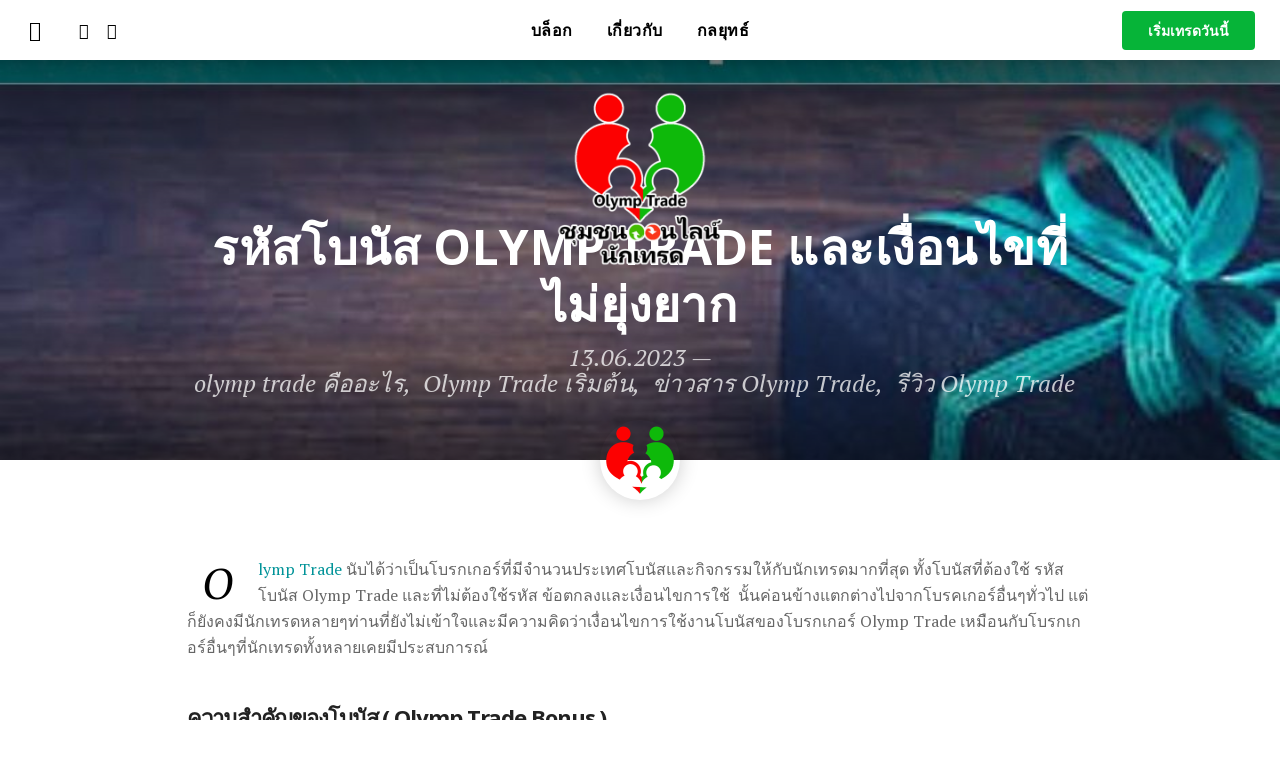

--- FILE ---
content_type: text/html; charset=UTF-8
request_url: https://olymp-trade.org/olymp-trade-bonus-code/
body_size: 21555
content:
<!DOCTYPE html><html class="no-js"  itemscope itemtype="https://schema.org/Article"  lang="th" style="margin-top: 0px!important;"><head>  <script>(function(w,d,s,l,i){w[l]=w[l]||[];w[l].push({'gtm.start':
new Date().getTime(),event:'gtm.js'});var f=d.getElementsByTagName(s)[0],
j=d.createElement(s),dl=l!='dataLayer'?'&l='+l:'';j.async=true;j.src=
'https://www.googletagmanager.com/gtm.js?id='+i+dl;f.parentNode.insertBefore(j,f);
})(window,document,'script','dataLayer','GTM-TSF8KD2');</script> <meta name="ahrefs-site-verification" content="4a5092eb52782e4bd9f9b355138a9c08e256d9c80ec9da936a78e92c249aca9e"><meta name="google-site-verification" content="JeeXrG7ZIfUKjmjAEu8DHZMFl0DHbuAktIcONJgeCVA"/><meta name="yandex-verification" content="6eec61c172024cf0"/><meta property="og:type" content="website"><meta property="og:locale" content=""><meta property="og:image:type" content="image/png"><meta property="og:url" content="http://olymp-trade.org/olymp-trade-bonus-code/"><meta property="og:image" content="https://olymp-trade.org/wp-content/uploads/2019/02/olymp-trade-bonus-code-post.jpg"><meta property="og:title" content="รหัสโบนัส Olymp Trade และเงื่อนไขที่ไม่ยุ่งยาก"><meta property="og:description" content="รหัสโบนัส Olymp Trade ...ประเภทของโบนัส...เงื่อนไขและข้อตกลงการใช้โบนัส...จะติดตามโบนัสและกิจกรรมร่วมรับ รหัสโบนัส Olymp Trade ได้ที่ไหน?..."><script data-cfasync="false" id="ao_optimized_gfonts_config">WebFontConfig={google:{families:["Poppins:700","PT Serif:400,700,400italic,700italic"] },classes:false, events:false, timeout:1500};</script><link media="all" href="https://olymp-trade.org/wp-content/cache/autoptimize/css/autoptimize_61bbbb78ba51d280e60c1951ae98b377.css" rel="stylesheet"><title>รหัสโบนัส Olymp Trade และเงื่อนไขที่ไม่ยุ่งยาก - Bonus Promo Code</title><meta name="description" content="รหัสโบนัส Olymp Trade ...ประเภทของโบนัส...เงื่อนไขและข้อตกลงการใช้โบนัส...จะติดตามโบนัสและกิจกรรมร่วมรับ รหัสโบนัส Olymp Trade ได้ที่ไหน?..." /><meta name="robots" content="index, follow, max-snippet:-1, max-image-preview:large, max-video-preview:-1" /><link rel="canonical" href="https://olymp-trade.org/olymp-trade-bonus-code/" /><meta property="og:locale" content="th_TH" /><meta property="og:type" content="article" /><meta property="og:title" content="รหัสโบนัส Olymp Trade และเงื่อนไขที่ไม่ยุ่งยาก - Bonus Promo Code" /><meta property="og:description" content="ข้อตกลงและเงื่อนไขการใช้โบนัสของโบรกเกอร์ Olymp Trade นั้นแตกต่างไปจากโบรคเกอร์อื่นๆทั่วไป-olymp trade promo code-olymp trade bonus code-olymp trade โบนัส" /><meta property="og:url" content="https://olymp-trade.org/olymp-trade-bonus-code/" /><meta property="og:site_name" content="Olymp Trade ชุมชนออนไลน์ นักเทรด" /><meta property="article:publisher" content="https://www.facebook.com/OlympTradeTHpage" /><meta property="article:published_time" content="2023-06-13T02:38:43+00:00" /><meta property="article:modified_time" content="2023-12-14T14:44:42+00:00" /><meta property="og:image" content="https://olymp-trade.org/wp-content/uploads/2019/02/olymp-trade-bonus-code-7.jpg" /><meta property="og:image:width" content="960" /><meta property="og:image:height" content="533" /><meta name="twitter:card" content="summary_large_image" /><meta name="twitter:label1" content="Written by"><meta name="twitter:data1" content="Olymp Trade ชุมชนออนไลน์ นักเทรด"><meta name="twitter:label2" content="Est. reading time"><meta name="twitter:data2" content="3 นาที"> <script type="application/ld+json" class="yoast-schema-graph">{"@context":"https://schema.org","@graph":[{"@type":"WebSite","@id":"https://olymp-trade.org/#website","url":"https://olymp-trade.org/","name":"Olymp Trade \u0e0a\u0e38\u0e21\u0e0a\u0e19\u0e2d\u0e2d\u0e19\u0e44\u0e25\u0e19\u0e4c \u0e19\u0e31\u0e01\u0e40\u0e17\u0e23\u0e14","description":"Blog \u0e02\u0e2d\u0e07\u0e01\u0e25\u0e38\u0e48\u0e21\u0e19\u0e31\u0e01\u0e40\u0e17\u0e23\u0e14 Olymp Trade","potentialAction":[{"@type":"SearchAction","target":"https://olymp-trade.org/?s={search_term_string}","query-input":"required name=search_term_string"}],"inLanguage":"th"},{"@type":"ImageObject","@id":"https://olymp-trade.org/olymp-trade-bonus-code/#primaryimage","inLanguage":"th","url":"https://olymp-trade.org/wp-content/uploads/2019/02/olymp-trade-bonus-code-post.jpg","width":940,"height":788},{"@type":"WebPage","@id":"https://olymp-trade.org/olymp-trade-bonus-code/#webpage","url":"https://olymp-trade.org/olymp-trade-bonus-code/","name":"\u0e23\u0e2b\u0e31\u0e2a\u0e42\u0e1a\u0e19\u0e31\u0e2a Olymp Trade \u0e41\u0e25\u0e30\u0e40\u0e07\u0e37\u0e48\u0e2d\u0e19\u0e44\u0e02\u0e17\u0e35\u0e48\u0e44\u0e21\u0e48\u0e22\u0e38\u0e48\u0e07\u0e22\u0e32\u0e01 - Bonus Promo Code","isPartOf":{"@id":"https://olymp-trade.org/#website"},"primaryImageOfPage":{"@id":"https://olymp-trade.org/olymp-trade-bonus-code/#primaryimage"},"datePublished":"2023-06-13T02:38:43+00:00","dateModified":"2023-12-14T14:44:42+00:00","author":{"@id":"https://olymp-trade.org/#/schema/person/ff0680fdd06b9ea420cf9f626b728dff"},"description":"\u0e23\u0e2b\u0e31\u0e2a\u0e42\u0e1a\u0e19\u0e31\u0e2a Olymp Trade ...\u0e1b\u0e23\u0e30\u0e40\u0e20\u0e17\u0e02\u0e2d\u0e07\u0e42\u0e1a\u0e19\u0e31\u0e2a...\u0e40\u0e07\u0e37\u0e48\u0e2d\u0e19\u0e44\u0e02\u0e41\u0e25\u0e30\u0e02\u0e49\u0e2d\u0e15\u0e01\u0e25\u0e07\u0e01\u0e32\u0e23\u0e43\u0e0a\u0e49\u0e42\u0e1a\u0e19\u0e31\u0e2a...\u0e08\u0e30\u0e15\u0e34\u0e14\u0e15\u0e32\u0e21\u0e42\u0e1a\u0e19\u0e31\u0e2a\u0e41\u0e25\u0e30\u0e01\u0e34\u0e08\u0e01\u0e23\u0e23\u0e21\u0e23\u0e48\u0e27\u0e21\u0e23\u0e31\u0e1a \u0e23\u0e2b\u0e31\u0e2a\u0e42\u0e1a\u0e19\u0e31\u0e2a Olymp Trade \u0e44\u0e14\u0e49\u0e17\u0e35\u0e48\u0e44\u0e2b\u0e19?...","breadcrumb":{"@id":"https://olymp-trade.org/olymp-trade-bonus-code/#breadcrumb"},"inLanguage":"th","potentialAction":[{"@type":"ReadAction","target":["https://olymp-trade.org/olymp-trade-bonus-code/"]}]},{"@type":"BreadcrumbList","@id":"https://olymp-trade.org/olymp-trade-bonus-code/#breadcrumb","itemListElement":[{"@type":"ListItem","position":1,"item":{"@type":"WebPage","@id":"https://olymp-trade.org/","url":"https://olymp-trade.org/","name":"Home"}},{"@type":"ListItem","position":2,"item":{"@type":"WebPage","@id":"https://olymp-trade.org/olymp-trade-bonus-code/","url":"https://olymp-trade.org/olymp-trade-bonus-code/","name":"\u0e23\u0e2b\u0e31\u0e2a\u0e42\u0e1a\u0e19\u0e31\u0e2a Olymp Trade \u0e41\u0e25\u0e30\u0e40\u0e07\u0e37\u0e48\u0e2d\u0e19\u0e44\u0e02\u0e17\u0e35\u0e48\u0e44\u0e21\u0e48\u0e22\u0e38\u0e48\u0e07\u0e22\u0e32\u0e01"}}]},{"@type":"Person","@id":"https://olymp-trade.org/#/schema/person/ff0680fdd06b9ea420cf9f626b728dff","name":"Olymp Trade \u0e0a\u0e38\u0e21\u0e0a\u0e19\u0e2d\u0e2d\u0e19\u0e44\u0e25\u0e19\u0e4c \u0e19\u0e31\u0e01\u0e40\u0e17\u0e23\u0e14","image":{"@type":"ImageObject","@id":"https://olymp-trade.org/#personlogo","inLanguage":"th","url":"https://secure.gravatar.com/avatar/5795f0163f62e4be2c37153d3d45ff36?s=96&d=mm&r=g","caption":"Olymp Trade \u0e0a\u0e38\u0e21\u0e0a\u0e19\u0e2d\u0e2d\u0e19\u0e44\u0e25\u0e19\u0e4c \u0e19\u0e31\u0e01\u0e40\u0e17\u0e23\u0e14"}}]}</script> <link rel="amphtml" href="https://olymp-trade.org/olymp-trade-bonus-code/amp/" /><meta name="generator" content="AMP for WP 1.0.87"/><link href='https://fonts.gstatic.com' crossorigin='anonymous' rel='preconnect' /><link href='https://ajax.googleapis.com' rel='preconnect' /><link href='https://fonts.googleapis.com' rel='preconnect' /> <script type='text/javascript' id='instant-search-js-extra'>var instant_search = {"blog_url":"https:\/\/olymp-trade.org\/","ajax_url":"https:\/\/olymp-trade.org\/wp-admin\/admin-ajax.php","placeholder":"\u0e04\u0e49\u0e19\u0e2b\u0e32"};</script> <script type='text/javascript' id='vwjs-post-shares-js-extra'>var vw_post_shares = {"ajaxurl":"https:\/\/olymp-trade.org\/wp-admin\/admin-ajax.php","is_caching_enabled":""};</script> <script type='text/javascript' id='aries-js-main-js-extra'>var vw_main_js = {"is_rtl":"","translation_next":"Next","translation_previous":"Previous","theme_path":"https:\/\/olymp-trade.org\/wp-content\/themes\/aries","ajaxurl":"https:\/\/olymp-trade.org\/wp-admin\/admin-ajax.php","slider_slide_duration":"4000","slider_transition_speed":"500","vw_backstretch_opt_fade":"400","vw_backstretch_opt_duration":"5000","vw_backstretch_images":["https:\/\/olymp-trade.org\/wp-content\/uploads\/2019\/02\/olymp-trade-bonus-code-post.jpg"],"vw_backstretch_captions":[""]};</script> <link rel="https://api.w.org/" href="https://olymp-trade.org/wp-json/" /><link rel="alternate" type="application/json" href="https://olymp-trade.org/wp-json/wp/v2/posts/1276" /><link rel="alternate" type="application/json+oembed" href="https://olymp-trade.org/wp-json/oembed/1.0/embed?url=https%3A%2F%2Folymp-trade.org%2Folymp-trade-bonus-code%2F" /><link rel="alternate" type="text/xml+oembed" href="https://olymp-trade.org/wp-json/oembed/1.0/embed?url=https%3A%2F%2Folymp-trade.org%2Folymp-trade-bonus-code%2F&#038;format=xml" /><meta name="yandex-verification" content="661bc8cf51fe605c" /><meta name="google-site-verification" content="_iEkSNDFyGurDeIzCKuBJSUCCXpolVJcT-q3t5RFJTw" />  <script>(function(i,s,o,g,r,a,m){i['GoogleAnalyticsObject']=r;i[r]=i[r]||function(){
(i[r].q=i[r].q||[]).push(arguments)},i[r].l=1*new Date();a=s.createElement(o),
m=s.getElementsByTagName(o)[0];a.async=1;a.src=g;m.parentNode.insertBefore(a,m)
})(window,document,'script','https://www.google-analytics.com/analytics.js','ga');

ga('create', 'UA-114523875-1', 'auto');
ga('send', 'pageview');</script>    <script type="text/javascript">(function (d, w, c) {
        (w[c] = w[c] || []).push(function() {
            try {
                w.yaCounter41453884 = new Ya.Metrika({
                    id:41453884,
                    clickmap:true,
                    trackLinks:true,
                    accurateTrackBounce:true,
                    webvisor:true
                });
            } catch(e) { }
        });

        var n = d.getElementsByTagName("script")[0],
            s = d.createElement("script"),
            f = function () { n.parentNode.insertBefore(s, n); };
        s.type = "text/javascript";
        s.async = true;
        s.src = "https://mc.yandex.ru/metrika/watch.js";

        if (w.opera == "[object Opera]") {
            d.addEventListener("DOMContentLoaded", f, false);
        } else { f(); }
    })(document, window, "yandex_metrika_callbacks");</script> <noscript><div><img src="https://mc.yandex.ru/watch/41453884" style="position:absolute; left:-9999px;" alt="" /></div></noscript>  <script>(function(i,s,o,g,r,a,m){i['GoogleAnalyticsObject']=r;i[r]=i[r]||function(){
  (i[r].q=i[r].q||[]).push(arguments)},i[r].l=1*new Date();a=s.createElement(o),
  m=s.getElementsByTagName(o)[0];a.async=1;a.src=g;m.parentNode.insertBefore(a,m)
  })(window,document,'script','https://www.google-analytics.com/analytics.js','ga');
  ga('create', 'UA-88666146-1', 'auto');
  ga('send', 'pageview');</script> <meta property="og:site_name" content="Olymp Trade ชุมชนออนไลน์ นักเทรด"><meta property="og:title" content="รหัสโบนัส Olymp Trade และเงื่อนไขที่ไม่ยุ่งยาก"><meta property="og:description" content="Olymp Trade นับได้ว่าเป็นโบรกเกอร์ที่มีจำนวนประเทศโบนัสและกิRead more ..."><meta property="og:url" content="https://olymp-trade.org/olymp-trade-bonus-code/"/><meta property="og:image" content="https://olymp-trade.org/wp-content/uploads/2019/02/olymp-trade-bonus-code-post.jpg" />  <script>if(screen.width<769){
        	window.location = "https://olymp-trade.org/olymp-trade-bonus-code/amp/";
        }</script> <link rel="icon" href="https://olymp-trade.org/wp-content/uploads/2018/11/cropped-olymp-trade-org-logo-1-e1542630284418-32x32.png" sizes="32x32" /><link rel="icon" href="https://olymp-trade.org/wp-content/uploads/2018/11/cropped-olymp-trade-org-logo-1-e1542630284418-192x192.png" sizes="192x192" /><link rel="apple-touch-icon" href="https://olymp-trade.org/wp-content/uploads/2018/11/cropped-olymp-trade-org-logo-1-e1542630284418-180x180.png" /><meta name="msapplication-TileImage" content="https://olymp-trade.org/wp-content/uploads/2018/11/cropped-olymp-trade-org-logo-1-e1542630284418-270x270.png" /><script data-cfasync="false" id="ao_optimized_gfonts_webfontloader">(function() {var wf = document.createElement('script');wf.src='https://ajax.googleapis.com/ajax/libs/webfont/1/webfont.js';wf.type='text/javascript';wf.async='true';var s=document.getElementsByTagName('script')[0];s.parentNode.insertBefore(wf, s);})();</script></head><body id="site-top" class="post-template-default single single-post postid-1276 single-format-standard vw-site-enable-sticky-menu vw-blog-enable-masonry-layout vw-site-layout-full-width"> <noscript><iframe src="https://www.googletagmanager.com/ns.html?id=GTM-TSF8KD2"
height="0" width="0" style="display:none;visibility:hidden"></iframe></noscript><div class="vw-site-wrapper"><header class="vw-site-header vw-site-header--overlay-logo"  itemscope itemtype="https://schema.org/WPHeader" ><div class="vw-site-header__bar container"> <a class="ref-link" data-ga="orm_blogs__link_to_OP_clicked"  target="_blank" rel=""nofollow href="https://rebrand.ly/olympthailand">เริ่มเทรดวันนี้</a><span class="vw-site-social-links"> <a class="vw-icon-social vw-icon-social-facebook vw-icon-social--medium" rel="author" href="https://www.facebook.com/OlympTradeTHpage/" title="Facebook" target="_blank"> <i class="vw-icon icon-social-facebook"></i> </a> <a class="vw-icon-social vw-icon-social-youtube vw-icon-social--medium" rel="author" href="https://www.youtube.com/channel/UCSmB73DSlzBTVjVSAHZKY1A?sub_confirmation=1" title="Youtube" target="_blank"> <i class="vw-icon icon-social-youtube"></i> </a> </span><div class="vw-mobile-nav-button"> <span class="vw-mobile-nav-button__button"> <span class="vw-hamburger-icon"><span></span></span> </span></div><div class="vw-instant-search"> <a class="vw-instant-search__button" href="https://olymp-trade.org/search/"><i class="vw-icon icon-entypo-search"></i></a></div><nav class="vw-menu-main"  itemscope itemtype="https://schema.org/SiteNavigationElement" ><div class="vw-menu-main__inner"><ul id="menu-sample-main-menu" class="vw-menu vw-menu-type-mega"><li class="nav-menu-item-7 main-menu-item  menu-item-even menu-item-depth-0 menu-item menu-item-type-custom menu-item-object-custom menu-item-home vw-mega-menu vw-mega-menu--classic"><a  href="https://olymp-trade.org/" class="menu-link main-menu-link"  itemprop="url"  ><span>บล็อก</span></a></li><li class="nav-menu-item-166 main-menu-item  menu-item-even menu-item-depth-0 menu-item menu-item-type-post_type menu-item-object-page menu-item-has-children vw-mega-menu vw-mega-menu--classic"><a  href="https://olymp-trade.org/about/" class="menu-link main-menu-link"  itemprop="url"  ><span>เกี่ยวกับ</span></a><div class="sub-menu-wrapper"><ul class="sub-menu menu-odd  menu-depth-1"><li class="nav-menu-item-322 sub-menu-item  menu-item-odd menu-item-depth-1 menu-item menu-item-type-post_type menu-item-object-page"><a  href="https://olymp-trade.org/types-of-investments/" class="menu-link sub-menu-link"  itemprop="url"  ><span>ประเภทการลงทุน</span></a></li></ul></div></li><li class="nav-menu-item-323 main-menu-item  menu-item-even menu-item-depth-0 menu-item menu-item-type-post_type menu-item-object-page vw-mega-menu vw-mega-menu--classic"><a  href="https://olymp-trade.org/strategy/" class="menu-link main-menu-link"  itemprop="url"  ><span>กลยุทธ์</span></a></li></ul></div></nav></div><div class="vw-site-header__inner"><div class="vw-site-header__floating"><div class="vw-site-header__logo"><div class="vw-logo"  itemscope itemtype="https://schema.org/Organization" > <a class="vw-logo__link" href="https://olymp-trade.org/"  itemprop="url" > <img class="vw-logo__image" src="http://www.olymp-trade.org/wp-content/uploads/2018/11/olymp-trade-org-logo-e1542630042524.png"  width="200"  alt="Olymp Trade ชุมชนออนไลน์ นักเทรด"  itemprop="logo" > </a></div></div></div></div><nav class="vw-menu-mobile-wrapper"><ul id="menu-sample-main-menu-1" class="vw-menu-location-mobile"><li class="nav-menu-item-7 main-menu-item  menu-item-even menu-item-depth-0 menu-item menu-item-type-custom menu-item-object-custom menu-item-home"><a href="https://olymp-trade.org/" class="menu-link main-menu-link"><span>บล็อก</span></a></li><li class="nav-menu-item-166 main-menu-item  menu-item-even menu-item-depth-0 menu-item menu-item-type-post_type menu-item-object-page menu-item-has-children"><a href="https://olymp-trade.org/about/" class="menu-link main-menu-link"><span>เกี่ยวกับ</span></a><ul class="sub-menu menu-odd  menu-depth-1"><li class="nav-menu-item-322 sub-menu-item  menu-item-odd menu-item-depth-1 menu-item menu-item-type-post_type menu-item-object-page"><a href="https://olymp-trade.org/types-of-investments/" class="menu-link sub-menu-link"><span>ประเภทการลงทุน</span></a></li></ul></li><li class="nav-menu-item-323 main-menu-item  menu-item-even menu-item-depth-0 menu-item menu-item-type-post_type menu-item-object-page"><a href="https://olymp-trade.org/strategy/" class="menu-link main-menu-link"><span>กลยุทธ์</span></a></li></ul></nav></header><div class="vw-title-area  vw-title-area--has-avatar"><div class="vw-title-area__background"></div><div class="container"><div class="vw-title-area__inner"><div class="vw-title-area__box"><h1 class="vw-title-area__title">รหัสโบนัส Olymp Trade และเงื่อนไขที่ไม่ยุ่งยาก</h1><div class="vw-title-area__post-meta"> <span class="vw-post-date updated"><time  itemprop="datePublished"  datetime="2023-06-13T09:38:43+07:00">13.06.2023</time></span> &mdash;<div class="vw-categories"><a class="vw-cat-id-20" href="https://olymp-trade.org/category/olymp-trade-is-th/" title="View all posts in olymp trade คืออะไร" rel="category">olymp trade คืออะไร</a><a class="vw-cat-id-20vw-cat-id-3" href="https://olymp-trade.org/category/olymp-trade-beginning/" title="View all posts in Olymp Trade เริ่มต้น" rel="category">Olymp Trade เริ่มต้น</a><a class="vw-cat-id-20vw-cat-id-3vw-cat-id-7" href="https://olymp-trade.org/category/news-olymp-trade/" title="View all posts in ข่าวสาร Olymp Trade" rel="category">ข่าวสาร Olymp Trade</a><a class="vw-cat-id-20vw-cat-id-3vw-cat-id-7vw-cat-id-59" href="https://olymp-trade.org/category/review-olymp-trade/" title="View all posts in รีวิว Olymp Trade" rel="category">รีวิว Olymp Trade</a></div></div> <a class="vw-avatar" href="https://olymp-trade.org/author/maggie/" title="Posts by Olymp Trade ชุมชนออนไลน์ นักเทรด"><img alt='Olymp Trade ชุมชนออนไลน์ นักเทรด' src='https://secure.gravatar.com/avatar/5795f0163f62e4be2c37153d3d45ff36?s=80&#038;d=mm&#038;r=g' class='avatar avatar-80 photo' height='80' width='80' loading='lazy' /></a></div></div></div></div><div class="vw-content-area clearfix vw-content-area--no-sidebar"><div class="container"><div class="row"><main class="vw-content-main"><article class="vw-main-post post-1276 post type-post status-publish format-standard has-post-thumbnail hentry category-olymp-trade-is-th category-olymp-trade-beginning category-news-olymp-trade category-review-olymp-trade tag-olymp-trade tag-olymp-trade-is tag-olymp-trade-thai tag-olymptrade tag-www-olymptrade-com tag-register-olymp-trade"><div class="vw-post-content clearfix"  itemprop="articleBody" ><p><a href="https://olymptrade.onelink.me/1aep/thother" target="_blank" rel="noopener">Olymp Trade</a> นับได้ว่าเป็นโบรกเกอร์ที่มีจำนวนประเทศโบนัสและกิจกรรมให้กับนักเทรดมากที่สุด ทั้งโบนัสที่ต้องใช้ รหัสโบนัส Olymp Trade และที่ไม่ต้องใช้รหัส ข้อตกลงและเงื่อนไขการใช้  นั้นค่อนข้างแตกต่างไปจากโบรคเกอร์อื่นๆทั่วไป แต่ก็ยังคงมีนักเทรดหลายๆท่านที่ยังไม่เข้าใจและมีความคิดว่าเงื่อนไขการใช้งานโบนัสของโบรกเกอร์ Olymp Trade เหมือนกับโบรกเกอร์อื่นๆที่นักเทรดทั้งหลายเคยมีประสบการณ์</p><h2><strong>ความสำคัญของโบนัส ( Olymp Trade Bonus )</strong></h2><p>โบนัส เปรียบ เสมือน กับ “ตัวช่วย” โบนัสเพิ่มโอกาสในการทำกำไรและโอกาสในการเทรดมากขึ้น นักเทรด ที่ มี โบนัส จะ เหมือน มี ตัว ช่วย ต่อ ลมหายใจ เมื่อ เงิน ทุน หมด โบนัสอาจจะเปลี่ยนชะตาคอร์ดของนักเทรดให้กลับมามีเงินทุนได้แทนที่จะล้างพอร์ตไปโดยปราศจากการได้ใช้โบนัส</p><h2><strong>ประเภทของ รหัสโบนัส Olymp Trade</strong></h2><h3><strong>1. </strong><strong>โบนัสรหัสโปรโมชั่น</strong></h3><p>มักมีขึ้นเนื่องในโอกาสพิเศษหรือเทศกาลต่างๆที่ทางโบรกเกอร์โอลิมเทรดจะจัดสรรรหัสโบนัสเพื่อให้นักเทรดที่ทำการฝากเงินในช่วงเวลาเหล่านั้นได้รับโบนัสเพิ่มขึ้นจากการฝากเงิน คุณสามารถตรวจดูว่าบัญชีของคุณได้รับรหัสโบนัสไหนที่ยังใช้งานได้อยู่บ้าง ด้วยการกดที่ปุ่ม &#8220;โปรโมโค้ด&#8221; ในหน้าการฝากเงิน</p><figure class="wp-block-image"><img loading="lazy" class="alignnone size-full wp-image-4979" src="https://olymp-trade.org/wp-content/uploads/2022/07/olymp-trade-deposit-kbank-qr-code.jpg" alt="ช่องทางฝากเงิน กสิกร QR ใน Olymp Trade" width="372" height="379" /></figure><figure class="wp-block-image">โดยปกติแล้วหากมี รหัสโปรโมโค้ด Olymp Trade ที่บัญชีของคุณใช้งานได้ ตรงปุ่ม &#8220;โปรโมโค้ด&#8221; ในหน้าการฝากเงิน จะปรากฏเลข 1 ทางด้านขวามือของปุ่มโปรโมโค้ด          </figure><p>รหัสโปรโมโค้ดเหล่านี้ คุณสามารถไ<strong>ด้รับจากการเข้าร่วมกิจกรรม</strong>ที่โบรกเกอร์จัดขึ้น หรือการแข่งขันเทรดที่จัดโดยแพล็ตฟอร์ม Olymp trade</p><h3><strong>2. รหัสโบนัส Olymp Trade ให้ฟรี ไม่ต้อง เติมเงิน</strong></h3><p>ใน ส่วน ของ โบนัส แจก ฟรี โดย ไม่ ต้อง เติมเงิน เข้า บัญชี เทรด สามารถ แยก ออก ได้ เป็น 2 ประเภท คือ ยอด จำนวน เงิน โบนัส ที่ จะ ปรากฎ ใน บัญชี เทรด และโบนัส “เทรดไร้ความเสี่ยง (risk-free trade)” ซึ่งจะอยู่ในช่อง “โบนัสและข้อเสนอพิเศษ”</p><figure class="wp-block-image"><img loading="lazy" class="alignnone" src="https://lh4.googleusercontent.com/DVmZ3JwaxhXB9x03r0yDD7weso-JpOCbsUysBobPB-Ir3voD5FsvwtribVaS2XNyYpab_SxTx3c5jok5eWlw_YQWzP_X94hVjlLEQDZGaN1lRqKOSDmgcWfvp1QxH6N6HtcGcHjk" alt="Olymp Trade Risk-Free" width="717" height="394" /></figure><p><strong>โบนัสให้เปล่า-</strong>สามารถรับได้จากการร่วมกิจกรรมต่างๆที่มีรางวัลเป็นโบนัส โดยเมื่อนักเทรดร่วมกิจกรรมเหล่านั้นและได้รับสิทธิ์รับโบนัสให้เปล่าก็สามารถติดต่อเจ้าหน้าที่โอลิมเทรดเพื่อทำการนำจำนวนโบนัสดังกล่าวเข้าไปปรากฏในบัญชีจริงของนักเทรด</p><p><strong>การเทรดโดยปราศจากความเสี่ยง</strong>-สามารถรับได้จากการเข้าร่วมกิจกรรมต่างๆและการมีสถานะ บัญชีเทรดเป็น VIP นักสิทธิ์ VIP จะได้รับสิทธิ์สะสมยอดเทรดเพื่อรับโบนัสเทรดไร้ความเสี่ยง ส่วนนักเทรดที่ไม่ได้เป็น VIP ก็มีโอกาสรับการเทรดไร้ความเสี่ยงด้านกิจกรรมที่จัดให้เข้าร่วม</p><h2><strong>เงื่อนไขและข้อตกลงการใช้โบนัส</strong></h2><p>1. โบนัสจะถูกนำมาใช้เทรดเมื่อเงินทุนได้ถูกใช้ไปหมดแล้ว ดังนั้นโบนัสก็เหมือนกับทุนสำรองที่แม้เงินทุนจะหมดแล้ว นักเทรดก็ยังมีโอกาสต่อยอดการเทรดโดยใช้โบนัสใน การ เทรด ต่อ ไป</p><p>2. นักเทรดสามารถถอนเงินเมื่อไหร่ก็ได้ตามต้องการ ในการถอนเงินนั้นเพียงแต่นักเทรดมีจำนวนเงินในบัญชีเทรดตั้งแต่จำนวนขั้นต่ำ ( 19 เหรียญ) ขึ้นไป โดยไม่รวมจำนวนโบนัสที่ปรากฏอยู่ในบัญชีเทรด เพียงเท่านั้นนักเทรดก็สามารถถอนเงินได้แล้ว ไม่จำเป็นต้องนับยอดการเทรดสุทธิ</p><p>ตัวอย่าง เช่น ภาพ ด้านล่าง นี้ คุณ จะ เห็น ว่า ใน บัญชี เทรด ใน ภาพ ดังกล่าว มี ยอดรวม อยู่ ที่ 168.67 เหรียญ เป็น ยอด ที่ ถอน ได้  148.67 เหรียญ และ โบนัส 20 เหรียญ นั่น หมายความ ว่า บัญชี ดังกล่าว สามารถ ถอนเงิน ได้ ทั้งหมด 148.67 เหรียญ เป็นต้น</p><figure class="wp-block-image"><img loading="lazy" class="alignnone" src="https://lh6.googleusercontent.com/D2iv2M1mrzS8T-X2dxGM9lZ9PEPmyTwv9kWuCWgpF7QYPPCTDPjkfEts_Xg1kXjSYNgZRPtBjGPBVsQyH2tG1xWtihx8nI9FRHKVuIn7jmUPQr4rVckcIZ8SFW8BdR7X-9vPUv4a" alt="ยอดเงินฝากรวมโบนัส" width="471" height="264" /></figure><p>3. ทันที ที่ มี การ กด ส่ง คำขอ ถอนเงิน โบนัส ทั้งหมด ที่ มี อยู่ ใน บัญชี เทรด นั้น จะ หาย ไป ทันที (โบนัส Risk-Free จะไม่หาย)</p><p>4. ใน กรณี ที่ นักเทรด ลืม กด รับ โบนัส จนหมดอายุไปแล้ว จะ ไม่ สามารถ เรียกร้อง การ รับ โบนัส ย้อนหลัง ได้</p><p>5. โบนัส ไม่ สามารถ ถอน ออก มา เป็น เงิน สด ได้ และ ไม่ สามารถ โอน โบนัส ให้ กับ บัญชี เทรด คนอื่น ๆ ได้</p><h2><strong>จะติดตามโบนัสและกิจกรรมร่วมรับ รหัสโบนัส Olymp Trade ได้ที่ไหน?</strong></h2><p>แหล่งข่าวสารหลักๆของ Olymp Trade  คือ <a href="https://www.facebook.com/olymptradecom/" target="_blank" rel="noopener">Facebook แฟนเพจ</a> ที่เป็นทั้งแหล่งแจ้งข่าวสารและเป็นที่เข้าร่วมกิจกรรม อัพเกรดสามารถกดไลค์กดติดตามเพจเพื่อไม่ให้พลาดกิจกรรมดีๆและโอกาสที่จะได้รับโบนัสจาก Olymp Trade นอกจาก นั้น ยัง มี แหล่ง ที่ นักเทรด แลก เปลี่ยน เรียนรู้ และ แจ้ง ข่าวสาร กัน ใน กลุ่ม Facebook “<a href="https://www.facebook.com/groups/OlympTradeThai/" target="_blank" rel="noopener">Olymp Trade ชุมชนออนไลน์ นักเทรด</a>”</p><h3>เคล็ดลับที่ช่วยให้เทรด Olymp Trade ได้กำไรง่ายๆ &#x1f447;</h3><figure class="wp-block-embed-youtube wp-block-embed is-type-video is-provider-youtube wp-embed-aspect-16-9 wp-has-aspect-ratio"><div><p><iframe title="วิธีเล่น olymp trade ให้ได้เงิน โดยเทรดเดอร์ Sak Mtl | กลุ่มเทรดเดอร์" width="1140" height="641" src="https://www.youtube.com/embed/_2GAfu7q_Z0?feature=oembed" frameborder="0" allow="accelerometer; autoplay; clipboard-write; encrypted-media; gyroscope; picture-in-picture; web-share" allowfullscreen></iframe></p><p><a href="https://olymptrade.onelink.me/1aep/thother" target="_blank" rel="noopener"><img loading="lazy" class="wp-image-3693 aligncenter" src="https://olymp-trade.org/wp-content/uploads/2021/08/olymptrade-login.png" alt="olymptrade-login" width="444" height="247" /></a><a href="https://www.facebook.com/groups/OlympTradeThai" target="_blank" rel="nofollow noopener"><img loading="lazy" class="aligncenter wp-image-1910" src="https://olymp-trade.org/wp-content/uploads/2019/10/olymp-trade-thai-facebook-group-button.png" alt="olymp-trade-thai-facebook-group-button" width="360" height="135" srcset="https://olymp-trade.org/wp-content/uploads/2019/10/olymp-trade-thai-facebook-group-button.png 512w, https://olymp-trade.org/wp-content/uploads/2019/10/olymp-trade-thai-facebook-group-button-300x113.png 300w" sizes="(max-width: 360px) 100vw, 360px" /></a></p><p class="has-text-color has-vivid-red-color" style="text-align: center;"><span style="color: #993300;"><em>**การลงทุนมีความเสี่ยง โปรดระมัดระวังในการลงทุน และลงทุนด้วยความไม่ประมาท**</em></span></p><p><span style="color: #008000;"><a style="color: #008000;" href="https://olymp-trade.org/"><strong>บทความอื่นๆ</strong></a> ที่น่าสนใจ</span></p></div></figure><div class="social-sharing ss-social-sharing"> <a onclick="return ss_plugin_loadpopup_js(this);" rel="external nofollow" class="ss-button-facebook" href="https://www.facebook.com/sharer/sharer.php?u=https%3A%2F%2Folymp-trade.org%2Folymp-trade-bonus-code%2F" target="_blank">Share on Facebook</a><a onclick="return ss_plugin_loadpopup_js(this);" rel="external nofollow" class="ss-button-twitter" href="https://twitter.com/intent/tweet/?text=%E0%B8%A3%E0%B8%AB%E0%B8%B1%E0%B8%AA%E0%B9%82%E0%B8%9A%E0%B8%99%E0%B8%B1%E0%B8%AA+Olymp+Trade+%E0%B9%81%E0%B8%A5%E0%B8%B0%E0%B9%80%E0%B8%87%E0%B8%B7%E0%B9%88%E0%B8%AD%E0%B8%99%E0%B9%84%E0%B8%82%E0%B8%97%E0%B8%B5%E0%B9%88%E0%B9%84%E0%B8%A1%E0%B9%88%E0%B8%A2%E0%B8%B8%E0%B9%88%E0%B8%87%E0%B8%A2%E0%B8%B2%E0%B8%81&url=https%3A%2F%2Folymp-trade.org%2Folymp-trade-bonus-code%2F" target="_blank">Share on Twitter</a><a onclick="return ss_plugin_loadpopup_js(this);" rel="external nofollow" class="ss-button-linkedin" href="http://www.linkedin.com/shareArticle?mini=true&url=https%3A%2F%2Folymp-trade.org%2Folymp-trade-bonus-code%2F&title=%E0%B8%A3%E0%B8%AB%E0%B8%B1%E0%B8%AA%E0%B9%82%E0%B8%9A%E0%B8%99%E0%B8%B1%E0%B8%AA+Olymp+Trade+%E0%B9%81%E0%B8%A5%E0%B8%B0%E0%B9%80%E0%B8%87%E0%B8%B7%E0%B9%88%E0%B8%AD%E0%B8%99%E0%B9%84%E0%B8%82%E0%B8%" target="_blank" >Share on Linkedin</a></div></div><footer class="vw-post-footer"><div class="vw-tags"><span class="vw-tags__title vw-header-font">Tags:</span> <a href="https://olymp-trade.org/tag/olymp-trade/" rel="tag">olymp trade</a>, <a href="https://olymp-trade.org/tag/olymp-trade-is/" rel="tag">olymp trade คือ</a>, <a href="https://olymp-trade.org/tag/olymp-trade-thai/" rel="tag">olymp trade ไทย</a>, <a href="https://olymp-trade.org/tag/olymptrade/" rel="tag">olymptrade</a>, <a href="https://olymp-trade.org/tag/www-olymptrade-com/" rel="tag">www olymptrade com</a>, <a href="https://olymp-trade.org/tag/register-olymp-trade/" rel="tag">เปิดบัญชี olymp trade</a></div></footer><meta itemprop="datePublished" content="2023-06-13T09:38:43+07:00"/><meta itemprop="dateModified" content="2023-12-14T21:44:42+07:00"/><meta itemprop="author" content="Olymp Trade ชุมชนออนไลน์ นักเทรด"/><meta itemprop="interactionCount" content="UserComments:25"/><meta content="" itemscope itemprop="mainEntityOfPage"  itemType="https://schema.org/WebPage" itemid="https://olymp-trade.org/olymp-trade-bonus-code/"/></article><div class="vw-related-posts"><h3 class="vw-related-posts__title"><span>ดูเพิ่มเติม</span></h3><div class="vw-loop vw-loop--medium vw-loop--medium-2 vw-loop--col-3"><div class="row"><div class="col-sm-12"><div class="vw-isotope vw-block-grid vw-block-grid-xs-1 vw-block-grid-sm-3"><div class="vw-block-grid-item"><div class="vw-post-box vw-post-box--medium vw-post-box--medium-2 vw-post-format-standard"  itemscope itemtype="https://schema.org/Article" ><div class="vw-post-box__inner"><div class="vw-post-box__thumbnail-wrapper"> <a class="vw-post-box__thumbnail" href="https://olymp-trade.org/olymp-trade-review-93-percent-profit/" rel="bookmark" data-mfp-src=""> <img width="415" height="233" src="https://olymp-trade.org/wp-content/uploads/2023/09/olymp-trade-93-percentages-profit.jpg" class="vw-inview wp-post-image" alt="เทรด Olymp Trade กำไร 93 เปอร์เซ็น" loading="lazy" itemprop="image" /> </a></div><h5 class="vw-post-box__title"  itemprop="headline" > <a href="https://olymp-trade.org/olymp-trade-review-93-percent-profit/" class=""  itemprop="url" > OlympTrade Review กำไรสูงสุด 93% เกินจริงหรือไม่ </a></h5><div class="vw-post-box__meta"> <span class="vw-post-date updated"><time  itemprop="datePublished"  datetime="2023-09-13T14:56:00+07:00">13.09.2023</time></span></div><div class="vw-post-box__footer"> <a class="vw-post-box__read-more" href="https://olymp-trade.org/olymp-trade-review-93-percent-profit/"> <span>อ่านเพิ่ม</span> </a></div></div><meta itemprop="datePublished" content="2023-09-13T14:56:00+07:00"/><meta itemprop="dateModified" content="2023-11-23T10:38:02+07:00"/><meta itemprop="author" content="Olymp Trade ชุมชนออนไลน์ นักเทรด"/><meta itemprop="interactionCount" content="UserComments:10"/><meta content="" itemscope itemprop="mainEntityOfPage"  itemType="https://schema.org/WebPage" itemid="https://olymp-trade.org/olymp-trade-review-93-percent-profit/"/></div></div><div class="vw-block-grid-item"><div class="vw-post-box vw-post-box--medium vw-post-box--medium-2 vw-post-format-standard"  itemscope itemtype="https://schema.org/Article" ><div class="vw-post-box__inner"><div class="vw-post-box__thumbnail-wrapper"> <a class="vw-post-box__thumbnail" href="https://olymp-trade.org/olymp-trade-for-pc-download/" rel="bookmark" data-mfp-src=""> <img width="415" height="233" src="https://olymp-trade.org/wp-content/uploads/2023/08/Olymp-Trade-download-safely-for-PC.jpg" class="vw-inview wp-post-image" alt="Olymp Trade download safely for PC" loading="lazy" itemprop="image" /> </a></div><h5 class="vw-post-box__title"  itemprop="headline" > <a href="https://olymp-trade.org/olymp-trade-for-pc-download/" class=""  itemprop="url" > Olymp Trade for PC ดาวน์โหลดแอพ โอลิมเทรด ในคอมพิวเตอร์ </a></h5><div class="vw-post-box__meta"> <span class="vw-post-date updated"><time  itemprop="datePublished"  datetime="2023-08-24T21:53:31+07:00">24.08.2023</time></span></div><div class="vw-post-box__footer"> <a class="vw-post-box__read-more" href="https://olymp-trade.org/olymp-trade-for-pc-download/"> <span>อ่านเพิ่ม</span> </a></div></div><meta itemprop="datePublished" content="2023-08-24T21:53:31+07:00"/><meta itemprop="dateModified" content="2023-11-23T10:38:44+07:00"/><meta itemprop="author" content="Olymp Trade ชุมชนออนไลน์ นักเทรด"/><meta itemprop="interactionCount" content="UserComments:5"/><meta content="" itemscope itemprop="mainEntityOfPage"  itemType="https://schema.org/WebPage" itemid="https://olymp-trade.org/olymp-trade-for-pc-download/"/></div></div><div class="vw-block-grid-item"><div class="vw-post-box vw-post-box--medium vw-post-box--medium-2 vw-post-format-standard"  itemscope itemtype="https://schema.org/Article" ><div class="vw-post-box__inner"><div class="vw-post-box__thumbnail-wrapper"> <a class="vw-post-box__thumbnail" href="https://olymp-trade.org/olymp-trade-pantip-hot-topics/" rel="bookmark" data-mfp-src=""> <img width="415" height="233" src="https://olymp-trade.org/wp-content/uploads/2023/08/olymp-trade-pantip-hot-topics-recently.jpg" class="vw-inview wp-post-image" alt="olymp trade พันทิป ประเด็นร้อน" loading="lazy" itemprop="image" /> </a></div><h5 class="vw-post-box__title"  itemprop="headline" > <a href="https://olymp-trade.org/olymp-trade-pantip-hot-topics/" class=""  itemprop="url" > Olymp Trade พันทิป ประเด็นร้อน 2566 </a></h5><div class="vw-post-box__meta"> <span class="vw-post-date updated"><time  itemprop="datePublished"  datetime="2023-08-22T18:58:45+07:00">22.08.2023</time></span></div><div class="vw-post-box__footer"> <a class="vw-post-box__read-more" href="https://olymp-trade.org/olymp-trade-pantip-hot-topics/"> <span>อ่านเพิ่ม</span> </a></div></div><meta itemprop="datePublished" content="2023-08-22T18:58:45+07:00"/><meta itemprop="dateModified" content="2023-11-23T10:39:55+07:00"/><meta itemprop="author" content="Olymp Trade ชุมชนออนไลน์ นักเทรด"/><meta itemprop="interactionCount" content="UserComments:10"/><meta content="" itemscope itemprop="mainEntityOfPage"  itemType="https://schema.org/WebPage" itemid="https://olymp-trade.org/olymp-trade-pantip-hot-topics/"/></div></div></div></div></div></div></div><div id="post-ratings-1276" class="post-ratings" itemscope itemtype="https://schema.org/Article" data-nonce="6f61b94175"><img id="rating_1276_1" src="https://olymp-trade.org/wp-content/plugins/wp-postratings/images/stars/rating_on.gif" alt="1 Star" title="1 Star" onmouseover="current_rating(1276, 1, '1 Star');" onmouseout="ratings_off(5, 0, 0);" onclick="rate_post();" onkeypress="rate_post();" style="cursor: pointer; border: 0px;" /><img id="rating_1276_2" src="https://olymp-trade.org/wp-content/plugins/wp-postratings/images/stars/rating_on.gif" alt="2 Stars" title="2 Stars" onmouseover="current_rating(1276, 2, '2 Stars');" onmouseout="ratings_off(5, 0, 0);" onclick="rate_post();" onkeypress="rate_post();" style="cursor: pointer; border: 0px;" /><img id="rating_1276_3" src="https://olymp-trade.org/wp-content/plugins/wp-postratings/images/stars/rating_on.gif" alt="3 Stars" title="3 Stars" onmouseover="current_rating(1276, 3, '3 Stars');" onmouseout="ratings_off(5, 0, 0);" onclick="rate_post();" onkeypress="rate_post();" style="cursor: pointer; border: 0px;" /><img id="rating_1276_4" src="https://olymp-trade.org/wp-content/plugins/wp-postratings/images/stars/rating_on.gif" alt="4 Stars" title="4 Stars" onmouseover="current_rating(1276, 4, '4 Stars');" onmouseout="ratings_off(5, 0, 0);" onclick="rate_post();" onkeypress="rate_post();" style="cursor: pointer; border: 0px;" /><img id="rating_1276_5" src="https://olymp-trade.org/wp-content/plugins/wp-postratings/images/stars/rating_on.gif" alt="5 Stars" title="5 Stars" onmouseover="current_rating(1276, 5, '5 Stars');" onmouseout="ratings_off(5, 0, 0);" onclick="rate_post();" onkeypress="rate_post();" style="cursor: pointer; border: 0px;" /> (<strong>12</strong> votes, average: <strong>5.00</strong> out of 5)<br /><span class="post-ratings-text" id="ratings_1276_text"></span><meta itemprop="name" content="รหัสโบนัส Olymp Trade และเงื่อนไขที่ไม่ยุ่งยาก" /><meta itemprop="headline" content="รหัสโบนัส Olymp Trade และเงื่อนไขที่ไม่ยุ่งยาก" /><meta itemprop="description" content="
Olymp Trade นับได้ว่าเป็นโบรกเกอร์ที่มีจำนวนประเทศโบนัสและกิจกรรมให้กับนักเทรดมากที่สุด ทั้งโบนัสที่ต้องใช้ รหัสโบนัส Olymp Trade และที่ไม่ต้องใช้รหัส ข้อตกลงและเงื่อนไขการใช้&nbsp; นั้นค่อนข้างแตกต่างไป..." /><meta itemprop="datePublished" content="2023-06-13T09:38:43+07:00" /><meta itemprop="dateModified" content="2023-12-14T21:44:42+07:00" /><meta itemprop="url" content="https://olymp-trade.org/olymp-trade-bonus-code/" /><meta itemprop="author" content="Olymp Trade ชุมชนออนไลน์ นักเทรด" /><meta itemprop="mainEntityOfPage" content="https://olymp-trade.org/olymp-trade-bonus-code/" /><div style="display: none;" itemprop="image" itemscope itemtype="https://schema.org/ImageObject"><meta itemprop="url" content="https://olymp-trade.org/wp-content/uploads/2019/02/olymp-trade-bonus-code-post.jpg" /><meta itemprop="width" content="150" /><meta itemprop="height" content="126" /></div><div style="display: none;" itemprop="publisher" itemscope itemtype="https://schema.org/Organization"><meta itemprop="name" content="Olymp Trade ชุมชนออนไลน์ นักเทรด" /><meta itemprop="url" content="https://olymp-trade.org" /><div itemprop="logo" itemscope itemtype="https://schema.org/ImageObject"><meta itemprop="url" content="" /></div></div><div style="display: none;" itemprop="aggregateRating" itemscope itemtype="https://schema.org/AggregateRating"><meta itemprop="bestRating" content="5" /><meta itemprop="worstRating" content="1" /><meta itemprop="ratingValue" content="5" /><meta itemprop="ratingCount" content="12" /></div></div><div id="post-ratings-1276-loading" class="post-ratings-loading"><img src="https://olymp-trade.org/wp-content/plugins/wp-postratings/images/loading.gif" width="16" height="16" class="post-ratings-image" />Loading...</div><div id="comments" class="vw-post-comments"><h3 class="vw-post-comments-title"><span>25 ข้อคิดเห็น</span></h3><div class="vw-comment-navigation"><div class="next-comments"></div><div class="prev-comments"></div></div><ol class="commentlist clearfix"><li class="comment even thread-even depth-1" id="li-comment-1724"><div id="comment-1724" class="comment-body clearfix"> <img alt='' src='https://secure.gravatar.com/avatar/e916d6392997d844f107ccacbdadda55?s=44&#038;d=mm&#038;r=g' srcset='https://secure.gravatar.com/avatar/e916d6392997d844f107ccacbdadda55?s=88&#038;d=mm&#038;r=g 2x' class='avatar avatar-44 photo' height='44' width='44' loading='lazy'/><div class="comment-text"><div class="author"><div class="author-name vw-header-font">Tjing</div><div class="date"> 13.03.2019 at 15:54							 &mdash; <a rel='nofollow' class='comment-reply-link' href='#comment-1724' data-commentid="1724" data-postid="1276" data-belowelement="comment-1724" data-respondelement="respond" data-replyto="ตอบกลับไปที่ Tjing" aria-label='ตอบกลับไปที่ Tjing'>ตอบกลับ</a></div></div><div class="text"><p>ถ้าติดตามเรื่อยๆก็จะรู้ รหัสโบนัส Olymp Trade ได้บ่อยๆ แต่โบนัสที่ไม่ต้องใช้รหัสเลยก็มีอย่างเช่นแบบเติมเงินบางทีผมทำกำไรได้แล้วเราก็ถอนเงินออกมานี่แหละเพราะว่าจะได้เติมเงินเข้าไปเอาโบนัสมาเล่นใหม่ ส่วนตัวผมเติมเงินเข้า Olymp Trade ผ่าน iBanking เพราะว่าผมมี iBanking กับธนาคารไทยพาณิชย์ ก็ฝากถอนสะดวกดีนะครับ ถอนเยอะก็ไม่มีปัญหาด้วย ถอนวันนั้นก็ได้วันนั้นเลย ถึงจะฝากเอาโบนัสก็ไม่ได้มีเงื่อนไขอะไรที่ทำให้ถอนไม่ได้ก็ถอนได้ปกติ ก็ยังถือว่าดีกับโรคอื่นอยู่นะเพราะอย่างโบรกอื่นก็จะต้องมีการเทรดให้ได้ตามยอดก่อนถึงจะถอนได้</p></div></div></div></li><li class="comment odd alt thread-odd thread-alt depth-1" id="li-comment-1729"><div id="comment-1729" class="comment-body clearfix"> <img alt='' src='https://secure.gravatar.com/avatar/33242ecb46603fc64990dd5b9221c979?s=44&#038;d=mm&#038;r=g' srcset='https://secure.gravatar.com/avatar/33242ecb46603fc64990dd5b9221c979?s=88&#038;d=mm&#038;r=g 2x' class='avatar avatar-44 photo' height='44' width='44' loading='lazy'/><div class="comment-text"><div class="author"><div class="author-name vw-header-font">ธนากร โชคพรหม</div><div class="date"> 16.03.2019 at 23:40							 &mdash; <a rel='nofollow' class='comment-reply-link' href='#comment-1729' data-commentid="1729" data-postid="1276" data-belowelement="comment-1729" data-respondelement="respond" data-replyto="ตอบกลับไปที่ ธนากร โชคพรหม" aria-label='ตอบกลับไปที่ ธนากร โชคพรหม'>ตอบกลับ</a></div></div><div class="text"><p>โบนัสใน Olymp Trade ได้บ่อยสุดก็โบนัสฝากเงินเลยละครับ พอดีผมเล่นไม่ค่อยเก่งก็เลยเสียบ่อยล้างพอร์ตบ่อยก็ต้องเติมเงินเข้าไปปล่อยเป็นธรรมดา ตั้งแต่เล่น Olymp Trade มาก็ยังไม่ได้ถอนเงินเลย ไม่รู้ว่าเมื่อไหร่จะได้ถอนเงินแบบคนอื่นเขาบ้าง เห็นบางคนถอนเงินบ่อยครั้งถอนทุกวันเลยก็มี ทำไมเขาถึงเทรดเก่งจังผมก็พยายามศึกษาในกลุ่มเหมือนกันแต่ก็ยังไม่ได้สักที ไม่รู้เป็นเพราะเงินทุนที่มีน้อยหรืออารมณ์ร้อนของผมกันแน่ แต่ผมก็พยายามปรับเปลี่ยนไปเรื่อยๆเปลี่ยนเทคนิคไปเรื่อยๆอ้ายยังหาหนทางไม่เจอเลยครับ</p></div></div></div></li><li class="comment even thread-even depth-1" id="li-comment-1732"><div id="comment-1732" class="comment-body clearfix"> <img alt='' src='https://secure.gravatar.com/avatar/539854306829e15aa07bfeb36079b095?s=44&#038;d=mm&#038;r=g' srcset='https://secure.gravatar.com/avatar/539854306829e15aa07bfeb36079b095?s=88&#038;d=mm&#038;r=g 2x' class='avatar avatar-44 photo' height='44' width='44' loading='lazy'/><div class="comment-text"><div class="author"><div class="author-name vw-header-font">meji</div><div class="date"> 17.03.2019 at 15:05							 &mdash; <a rel='nofollow' class='comment-reply-link' href='#comment-1732' data-commentid="1732" data-postid="1276" data-belowelement="comment-1732" data-respondelement="respond" data-replyto="ตอบกลับไปที่ meji" aria-label='ตอบกลับไปที่ meji'>ตอบกลับ</a></div></div><div class="text"><p>ตั้งแต่เทรดมาหลายโปรเกอร์ โบนัสของ Olymp Trade ได้มาง่ายที่สุดแล้วก็ได้บ่อยที่สุด เงื่อนไขโบนัสก็ดีที่สุดเพราะว่าไม่มีกำหนดจำนวนยอดรวมในการเทรดก็แค่มีเงินทุนให้ถึงขั้นต่ำในการถอนก็ถอนได้ ไปอ่านมาเกี่ยวกับ Olymp Trade จากหลายๆคนหลายๆเว็บแล้วก็ปรึกษากับเพื่อนนักเทรดด้วยกันที่อยู่กลุ่มเดียวกัน ทุกคนในกลุ่มก็เอาโบนัสหมดเลยนะ ไม่เคยที่จะปฏิเสธโบนัสเพราะอย่างน้อยมันก็ต่อลมหายใจให้เราได้มีโอกาสมากขึ้นถึงเราอาจจะไม่ได้ใช้แล้วจะต้องเสียโบนัสไปตอนที่เราถอนแต่มันก็ไม่ได้มีผลอะไรเราฝากเข้ามาใหม่เราก็ได้โบนัสใหม่อยู่ดี กับเวลาร่วมกิจกรรมต่างๆก็ได้โบนัสฟรีอีก ดีจะตาย</p></div></div></div></li><li class="comment odd alt thread-odd thread-alt depth-1" id="li-comment-1736"><div id="comment-1736" class="comment-body clearfix"> <img alt='' src='https://secure.gravatar.com/avatar/95187ab77034593d50379420c2bede8d?s=44&#038;d=mm&#038;r=g' srcset='https://secure.gravatar.com/avatar/95187ab77034593d50379420c2bede8d?s=88&#038;d=mm&#038;r=g 2x' class='avatar avatar-44 photo' height='44' width='44' loading='lazy'/><div class="comment-text"><div class="author"><div class="author-name vw-header-font">เจ๊ก</div><div class="date"> 19.03.2019 at 13:33							 &mdash; <a rel='nofollow' class='comment-reply-link' href='#comment-1736' data-commentid="1736" data-postid="1276" data-belowelement="comment-1736" data-respondelement="respond" data-replyto="ตอบกลับไปที่ เจ๊ก" aria-label='ตอบกลับไปที่ เจ๊ก'>ตอบกลับ</a></div></div><div class="text"><p>ขอรหัสโบนัสหน่อยครับ ผมเทรด Olymp Trade อยู่ครับ แต่ผมยังเข้ามาเทรดในนี้ได้ไม่นานผมก็เห็นแต่คนอื่นบอกว่าได้โบนัส ผมก็อยากได้โบนัสแบบที่ไม่ต้องฝากเงินโบนัสฟรีที่ร่วมกิจกรรมเอาแต่ตั้งแต่ผมเข้ามาก็ยังไม่เห็นกิจกรรมเลย ผมไปกดติดตามเพจ Olymp Trade ไว้แล้วครับหวังว่าจะได้ร่วมกิจกรรมและได้โบนัสบ้างผมไม่ค่อยมีตังค์ครับถ้าจะรอฝากเอาโบนัสผมก็คงได้โบนัสไม่บ่อยเพราะผมคงไม่มีเงินฝากบ่อยๆและผมก็ยังไม่พร้อมฝากผมรู้ว่าผมยังเทรดไม่เก่งแต่ผมก็จะทนต่อไปจนกว่าจะเทรดเก่งแล้วก็ค่อยเทรดบัญชีจริงก็แล้วกันครับ</p></div></div></div></li><li class="comment even thread-even depth-1" id="li-comment-1741"><div id="comment-1741" class="comment-body clearfix"> <img alt='' src='https://secure.gravatar.com/avatar/b86338e788ab83666580ee5c513a8eee?s=44&#038;d=mm&#038;r=g' srcset='https://secure.gravatar.com/avatar/b86338e788ab83666580ee5c513a8eee?s=88&#038;d=mm&#038;r=g 2x' class='avatar avatar-44 photo' height='44' width='44' loading='lazy'/><div class="comment-text"><div class="author"><div class="author-name vw-header-font">Jiraprapha</div><div class="date"> 21.03.2019 at 23:13							 &mdash; <a rel='nofollow' class='comment-reply-link' href='#comment-1741' data-commentid="1741" data-postid="1276" data-belowelement="comment-1741" data-respondelement="respond" data-replyto="ตอบกลับไปที่ Jiraprapha" aria-label='ตอบกลับไปที่ Jiraprapha'>ตอบกลับ</a></div></div><div class="text"><p>มีรหัสโบนัสนะแต่กรอกไปแล้วขึ้นว่าไม่มีรหัสโบนัส รหัสโบนัสผมก็เอามาจากเพจ olymp trade นะ แต่ว่ากรอกแล้วไม่ผ่านไม่รู้ว่ามีเงื่อนไขหรือเปล่าผมก็เลยฝากเงินเข้า olymp trade แบบปกติรับโบนัสฝาก 100 เหรียญรับโบนัส 20 เหรียญ ตอนนี้ก็กำลังเทรดเก็บกำไรอยู่คงจะต้องใช้เวลาสักอาทิตย์กว่าจะเห็นกำไรเป็นกอบเป็นกำหรือว่าจะต้องล้างคอร์ดก็ไม่แน่ใจเหมือนกัน 555 คำว่าลงทุนมันก็ต้องมีได้กำไรมีขาดทุนผมก็เตรียมใจเอาไว้แล้วล่ะครับ ต่อให้ผมเสียก้อนนี้ไปผมก็ไม่เสียดายเพราะมันเป็นกำไรจากการที่ผมเสร็จเขาก็ได้มา</p></div></div></div></li><li class="comment odd alt thread-odd thread-alt depth-1" id="li-comment-1743"><div id="comment-1743" class="comment-body clearfix"> <img alt='' src='https://secure.gravatar.com/avatar/275e7da7fe1cfffa60d22fefa09b5957?s=44&#038;d=mm&#038;r=g' srcset='https://secure.gravatar.com/avatar/275e7da7fe1cfffa60d22fefa09b5957?s=88&#038;d=mm&#038;r=g 2x' class='avatar avatar-44 photo' height='44' width='44' loading='lazy'/><div class="comment-text"><div class="author"><div class="author-name vw-header-font">นฤนาฏ</div><div class="date"> 22.03.2019 at 22:24							 &mdash; <a rel='nofollow' class='comment-reply-link' href='#comment-1743' data-commentid="1743" data-postid="1276" data-belowelement="comment-1743" data-respondelement="respond" data-replyto="ตอบกลับไปที่ นฤนาฏ" aria-label='ตอบกลับไปที่ นฤนาฏ'>ตอบกลับ</a></div></div><div class="text"><p>โบนัสไม่ต้องเลย ตั้งแต่เทรด olymp trade มา เคยใช้โบนัส olymp trade อยู่ครั้งเดียวคือตอนสมัครบัญชีใหม่ที่ได้โบนัส 2 เท่า สมัครแล้วก็ฝากเข้าไปเลย 100 ดอลลาร์แล้วก็ได้ โบนัสมาอีก 100 ดอลลาร์กลายเป็น 200  เทรดมันเลยแหละ แต่ก็ล้างพอร์ตภายในอาทิตย์เดียว เพราะว่าช่วงใกล้ๆไม่ได้มีความรู้หรือกลยุทธ์การเทรดอะไรเลย เข้าไปก็ใส่อย่างเดียวขึ้นลงขึ้นลงอยู่อย่างนั้น จุดล้างพอร์ตไปรอบแรกถึงได้ฉุกคิดและกลับมาศึกษา แล้วก็เห็นคนอื่นๆเขาทุ่มเทมุ่งมั่นในการฝึกฝนเราก็เลยมีความคิดว่ามันไม่ใช่ว่าเรามีเงินอย่างเดียวเราจะต้องมีความรู้ด้วยในการเทรด</p></div></div></div></li><li class="comment even thread-even depth-1" id="li-comment-1745"><div id="comment-1745" class="comment-body clearfix"> <img alt='' src='https://secure.gravatar.com/avatar/aaa2bd653751d1594fe36d8ba3ee5a84?s=44&#038;d=mm&#038;r=g' srcset='https://secure.gravatar.com/avatar/aaa2bd653751d1594fe36d8ba3ee5a84?s=88&#038;d=mm&#038;r=g 2x' class='avatar avatar-44 photo' height='44' width='44' loading='lazy'/><div class="comment-text"><div class="author"><div class="author-name vw-header-font">PrawinaNa</div><div class="date"> 24.03.2019 at 22:37							 &mdash; <a rel='nofollow' class='comment-reply-link' href='#comment-1745' data-commentid="1745" data-postid="1276" data-belowelement="comment-1745" data-respondelement="respond" data-replyto="ตอบกลับไปที่ PrawinaNa" aria-label='ตอบกลับไปที่ PrawinaNa'>ตอบกลับ</a></div></div><div class="text"><p>รหัสโบนัสของ olymp trade เค้ามีมาให้เรื่อยๆอยู่นะ เต่เราไม่ค่อยได้ใช้หรอก เราใช้เงินของเราเอง เราได้เองเสียเอง ไม่รอโบนัสจากใคร ถึงจะบอกว่าได้โบนัสเยอะก็เถอะ เราก็ไม่เอาหรอก เงื่อนไขไม่ยากก็จริง แต่เราแค่คิดว่าถึงเอามาก็คงไม่ได้ใช้ไรมาก มันก็เป็นบทบังคับที่จะให้เรารู้จักพึ่งตัวเอง ไม่หวังรอตัวช่วยจาก  olymp trade มันจะทำให้เราแข็งแกร่งขึ้นจริงๆ ทั้งทักษะและจิตใจ ตนเป็นที่พึ่งแห่งตนต้องท่องเอาไว้ เรียนรู้จากคนอื่นได้แต่อย่าขอความช่วยเหลือ ต้องสู้ด้วยตัวเอง</p></div></div></div></li><li class="comment odd alt thread-odd thread-alt depth-1" id="li-comment-1750"><div id="comment-1750" class="comment-body clearfix"> <img alt='' src='https://secure.gravatar.com/avatar/670d400f64d049b1b7779c7ceec5d710?s=44&#038;d=mm&#038;r=g' srcset='https://secure.gravatar.com/avatar/670d400f64d049b1b7779c7ceec5d710?s=88&#038;d=mm&#038;r=g 2x' class='avatar avatar-44 photo' height='44' width='44' loading='lazy'/><div class="comment-text"><div class="author"><div class="author-name vw-header-font">วันนี้ดีที่สุด</div><div class="date"> 27.03.2019 at 00:32							 &mdash; <a rel='nofollow' class='comment-reply-link' href='#comment-1750' data-commentid="1750" data-postid="1276" data-belowelement="comment-1750" data-respondelement="respond" data-replyto="ตอบกลับไปที่ วันนี้ดีที่สุด" aria-label='ตอบกลับไปที่ วันนี้ดีที่สุด'>ตอบกลับ</a></div></div><div class="text"><p>รหัสโบนัสได้เกือบทุกโบนัสของ olymp trade เพราะว่าผมติดตามเพจหลักของโบรกเกอร์ olymp trade  อยู่แล้ว ก็เลยทำให้ผมรู้ข้อมูลโบนัสเป็นอย่างดีถ้ามีโพสต์ขึ้นมาปั๊บผมก็จะกดเข้ามาดูถ้าเป็นโบนัสผมก็จะรีบคว้าโอกาสเอาไว้โดยไม่ลังเลเลยไม่ว่าจะเป็นโบนัสการฝากเงินโบนัสร่วมกิจกรรมแต่ไม่ใช่ว่าผมจะได้โบนัสกิจกรรมตลอดนะ บางกิจกรรมผมก็ไม่ได้ชนะ ยิ่งการแข่งขันก็มีคนเก่งๆแล้วก็ฉลาดกว่าผมมากแต่ผมก็จะรอกิจกรรมร่วมบุญนะถ้าเขาแจกนะ กับโบนัสที่ฝากเงิน ได้มาผมก็มีวิธีบริหารของผมวิธีการใช้โบนัสให้เป็นประโยชน์เพราะว่ากติกาการใช้โบนัสก็ยังมีช่องโหว่อยู่</p></div></div></div></li><li class="comment even thread-even depth-1" id="li-comment-1752"><div id="comment-1752" class="comment-body clearfix"> <img alt='' src='https://secure.gravatar.com/avatar/1e1c38fee339a32635ee6ffb5ec6bf68?s=44&#038;d=mm&#038;r=g' srcset='https://secure.gravatar.com/avatar/1e1c38fee339a32635ee6ffb5ec6bf68?s=88&#038;d=mm&#038;r=g 2x' class='avatar avatar-44 photo' height='44' width='44' loading='lazy'/><div class="comment-text"><div class="author"><div class="author-name vw-header-font">Uyaras</div><div class="date"> 29.03.2019 at 22:22							 &mdash; <a rel='nofollow' class='comment-reply-link' href='#comment-1752' data-commentid="1752" data-postid="1276" data-belowelement="comment-1752" data-respondelement="respond" data-replyto="ตอบกลับไปที่ Uyaras" aria-label='ตอบกลับไปที่ Uyaras'>ตอบกลับ</a></div></div><div class="text"><p>เห็นโบนัสทุกอันของ olymp trade เพราะกดติดตามเพจอยู่ อยู่ในกลุ่ม <a href="https://www.facebook.com/groups/OlympTradeThai/" rel="nofollow">olymp trade ชุมชนออนไลน์ นักเทรด</a> รู้ทุกการเคลื่อนไหวเพราะคนเทรดโบรกนี้สิงอยู่ในกลุ่มเยอะมาก อย่างไม่ได้อะไรก็ได้เห็นคนอื่นๆก็เป้นแรงบรรดาลใจให้เราได้นะ ถึงเราจะยังล้างพ็อตอยู่แต่ก็เป้นโอกาศให้เราได้ใช้โบนัสนั่นเอง แต่ถ้าจะให้ดีไม่ใช้ดีกว่า เพราะนั่นหมายถึงเราไม่เคยล้างพ็อต แต่ก่อนไปถึงจุดนั้นต้องศึกษาให้เก่งก่อน ศึกษาอย่างเดียวก็ไม่พอต้องฝึกด้วย ประสบการณ์สำคัญที่สุด ถ้าเก่งเหมือนคนเก่งในกลุ่มนะ จะถอนแค่เดือนละครั้งนั่นแหละ ป้องกันพาสี</p></div></div></div></li><li class="comment odd alt thread-odd thread-alt depth-1" id="li-comment-1757"><div id="comment-1757" class="comment-body clearfix"> <img alt='' src='https://secure.gravatar.com/avatar/5a4d39b650d0d8dadd18ce0d7b464743?s=44&#038;d=mm&#038;r=g' srcset='https://secure.gravatar.com/avatar/5a4d39b650d0d8dadd18ce0d7b464743?s=88&#038;d=mm&#038;r=g 2x' class='avatar avatar-44 photo' height='44' width='44' loading='lazy'/><div class="comment-text"><div class="author"><div class="author-name vw-header-font">แทม</div><div class="date"> 31.03.2019 at 22:43							 &mdash; <a rel='nofollow' class='comment-reply-link' href='#comment-1757' data-commentid="1757" data-postid="1276" data-belowelement="comment-1757" data-respondelement="respond" data-replyto="ตอบกลับไปที่ แทม" aria-label='ตอบกลับไปที่ แทม'>ตอบกลับ</a></div></div><div class="text"><p>รอตามรหัสโบนัส ในเพจ olymp trade มีมาเรื่อยๆช่วงเทศกาลต่างๆแล้วก็วันหยุดกิจกรรมที่สำคัญสำคัญก็มีแจกโบนัส โบนัสที่ได้มาก็ถอนออกมาเป็นเงินสดไม่ได้นะ แต่ก็ยังสามารถที่จะใช้เป็นทุนสำรองในช่วงที่เราจะล้างพอร์ตก็ช่วยยื้อให้เรามีโอกาสมากขึ้นได้ คนที่เทรด olymp trade คิดว่าต้องเคยได้โบนัสมากันทุกคนเพราะว่าตอนที่เราเปิดบัญชีใหม่ๆเราจะได้โบนัส 2 เท่าใช่ไหมแล้วทั่วทุกคนก็จะเคยผ่านมานั่นแหละเราก็เหมือนกันเราก็เอาโบนัสตอนเริ่มต้นด้วยเหมือนกันมันก็ช่วยทำให้เรามีอะไรไปต่อยอดนะ</p></div></div></div></li><li class="comment even thread-even depth-1" id="li-comment-2043"><div id="comment-2043" class="comment-body clearfix"> <img alt='' src='https://secure.gravatar.com/avatar/f36294e5db6ea28d110fb9d1b29f10f0?s=44&#038;d=mm&#038;r=g' srcset='https://secure.gravatar.com/avatar/f36294e5db6ea28d110fb9d1b29f10f0?s=88&#038;d=mm&#038;r=g 2x' class='avatar avatar-44 photo' height='44' width='44' loading='lazy'/><div class="comment-text"><div class="author"><div class="author-name vw-header-font">ญาณิศา</div><div class="date"> 21.10.2019 at 20:34							 &mdash; <a rel='nofollow' class='comment-reply-link' href='#comment-2043' data-commentid="2043" data-postid="1276" data-belowelement="comment-2043" data-respondelement="respond" data-replyto="ตอบกลับไปที่ ญาณิศา" aria-label='ตอบกลับไปที่ ญาณิศา'>ตอบกลับ</a></div></div><div class="text"><p>รอตามรหัสโบนัส ในเพจ olymp trade มีมาเรื่อยๆช่วงเทศกาลต่างๆแล้วก็วันหยุดกิจกรรมที่สำคัญสำคัญก็มีแจกโบนัส โบนัสที่ได้มาก็ถอนออกมาเป็นเงินสดไม่ได้นะ แต่ก็ยังสามารถที่จะใช้เป็นทุนสำรองในช่วงที่เราจะล้างพอร์ตก็ช่วยยื้อให้เรามีโอกาสมากขึ้นได้ คนที่เทรด olymp trade คิดว่าต้องเคยได้โบนัสมากันทุกคนเพราะว่าตอนที่เราเปิดบัญชีใหม่ๆเราจะได้โบนัส 2 เท่าใช่ไหมแล้วทั่วทุกคนก็จะเคยผ่านมานั่นแหละเราก็เหมือนกันเราก็เอาโบนัสตอนเริ่มต้นด้วยเหมือนกันมันก็ช่วยทำให้เรามีอะไรไปต่อยอดนะ</p></div></div></div></li><li class="comment odd alt thread-odd thread-alt depth-1" id="li-comment-119901"><div id="comment-119901" class="comment-body clearfix"> <img alt='' src='https://secure.gravatar.com/avatar/b5a1a2c96407ce1124eb91b400262b50?s=44&#038;d=mm&#038;r=g' srcset='https://secure.gravatar.com/avatar/b5a1a2c96407ce1124eb91b400262b50?s=88&#038;d=mm&#038;r=g 2x' class='avatar avatar-44 photo' height='44' width='44' loading='lazy'/><div class="comment-text"><div class="author"><div class="author-name vw-header-font">จินดา</div><div class="date"> 02.05.2022 at 22:12							 &mdash; <a rel='nofollow' class='comment-reply-link' href='#comment-119901' data-commentid="119901" data-postid="1276" data-belowelement="comment-119901" data-respondelement="respond" data-replyto="ตอบกลับไปที่ จินดา" aria-label='ตอบกลับไปที่ จินดา'>ตอบกลับ</a></div></div><div class="text"><p>เราชอบรหัสโปรโมชั่นของ Olymp Trade มากๆเลยค่ะ เพราะสามารถเพิ่มเงินทุนของงเราได้พอสมควร ดีกว่าไม่มีเลย หากใครจะว่ามีเงื่อนใขเยอะ ถอนยาก แต่เราว่า ไม่นะ ไม่ยากเลย เพราะสมมติเราฝากเงิน 30$ ใส่โค้ดโปรโมชั่น เราจะได้ เพิ่มอีก 3% เมื่อเราเเทรดได้กำไร มากกว่า 3$ เราก็สามารถเทรดได้แล้ว หรือถ้าเราไม่แน่ใจ เวลาถอนเงิน ทางระบบก็จะบอกเลยค่ะว่า ยอดเงินทั้งหมดเท่าไหร่ สามารถถอนได้เท่าไหร่ค่ะ</p></div></div></div><ul class="children"><li class="comment byuser comment-author-maggie bypostauthor even depth-2" id="li-comment-120560"><div id="comment-120560" class="comment-body clearfix"> <img alt='' src='https://secure.gravatar.com/avatar/5795f0163f62e4be2c37153d3d45ff36?s=44&#038;d=mm&#038;r=g' srcset='https://secure.gravatar.com/avatar/5795f0163f62e4be2c37153d3d45ff36?s=88&#038;d=mm&#038;r=g 2x' class='avatar avatar-44 photo' height='44' width='44' loading='lazy'/><div class="comment-text"><div class="author"><div class="author-name vw-header-font">Olymp Trade ชุมชนออนไลน์ นักเทรด</div><div class="date"> 04.05.2022 at 22:30							 &mdash; <a rel='nofollow' class='comment-reply-link' href='#comment-120560' data-commentid="120560" data-postid="1276" data-belowelement="comment-120560" data-respondelement="respond" data-replyto="ตอบกลับไปที่ Olymp Trade ชุมชนออนไลน์ นักเทรด" aria-label='ตอบกลับไปที่ Olymp Trade ชุมชนออนไลน์ นักเทรด'>ตอบกลับ</a></div></div><div class="text"><p>แหล่งข่าวสารหลักๆของ Olymp Trade  คือ Facebook แฟนเพจ ที่เป็นทั้งแหล่งแจ้งข่าวสารและเป็นที่เข้าร่วมกิจกรรม อัพเกรดสามารถกดไลค์กดติดตามเพจเพื่อไม่ให้พลาดกิจกรรมดีๆและโอกาสที่จะได้รับโบนัสจาก Olymp Trade นอกจากนั้นยังมีแหล่งที่นักเทรดแลกเปลี่ยนเรียนรู้และแจ้งข่าวสารกันในกลุ่ม Facebook “<a target="_blank" href="https://www.facebook.com/groups/OlympTradeThai/" rel="nofollow noopener ugc">https://www.facebook.com/groups/OlympTradeThai/</a>”</p></div></div></div></li></ul></li><li class="comment odd alt thread-even depth-1" id="li-comment-122629"><div id="comment-122629" class="comment-body clearfix"> <img alt='' src='https://secure.gravatar.com/avatar/2f7cd64794a70a027314d3b594d8dc0c?s=44&#038;d=mm&#038;r=g' srcset='https://secure.gravatar.com/avatar/2f7cd64794a70a027314d3b594d8dc0c?s=88&#038;d=mm&#038;r=g 2x' class='avatar avatar-44 photo' height='44' width='44' loading='lazy'/><div class="comment-text"><div class="author"><div class="author-name vw-header-font">ศิริพร</div><div class="date"> 12.05.2022 at 17:04							 &mdash; <a rel='nofollow' class='comment-reply-link' href='#comment-122629' data-commentid="122629" data-postid="1276" data-belowelement="comment-122629" data-respondelement="respond" data-replyto="ตอบกลับไปที่ ศิริพร" aria-label='ตอบกลับไปที่ ศิริพร'>ตอบกลับ</a></div></div><div class="text"><p>เราโชคดีมากเลยค่ะ ที่มีโอกาสได้มาเทรดกับโบร้กเกอร์ Olymp Trade ที่มีโบนัสในการฝากเงินด้วย ซึ่งโบนัสนี้ ก็สามารถใช้ได้ง่ายๆ และรับได้ง่าย เพียงแค่เราติดตามกิจกรรมจากกลุ่ม Facebook Twitter หรือสื่อต่างๆของ Olymp Trade เราก็สามารถนำโค้ดหรือรหัสโบนัส มากรอกลงบนแพล็ตฟรอม Olymp Trade ฝากเงิน รับโบนัส ซึ่งเราก็สามารถเลือกรับได้ตามต้องการเลย ยิ่งเราฝากเงินเยอะ เราก็จะได้โบนัสเยอะด้วยค่ะ</p></div></div></div><ul class="children"><li class="comment byuser comment-author-maggie bypostauthor even depth-2" id="li-comment-122630"><div id="comment-122630" class="comment-body clearfix"> <img alt='' src='https://secure.gravatar.com/avatar/5795f0163f62e4be2c37153d3d45ff36?s=44&#038;d=mm&#038;r=g' srcset='https://secure.gravatar.com/avatar/5795f0163f62e4be2c37153d3d45ff36?s=88&#038;d=mm&#038;r=g 2x' class='avatar avatar-44 photo' height='44' width='44' loading='lazy'/><div class="comment-text"><div class="author"><div class="author-name vw-header-font">Olymp Trade ชุมชนออนไลน์ นักเทรด</div><div class="date"> 12.05.2022 at 17:37							 &mdash; <a rel='nofollow' class='comment-reply-link' href='#comment-122630' data-commentid="122630" data-postid="1276" data-belowelement="comment-122630" data-respondelement="respond" data-replyto="ตอบกลับไปที่ Olymp Trade ชุมชนออนไลน์ นักเทรด" aria-label='ตอบกลับไปที่ Olymp Trade ชุมชนออนไลน์ นักเทรด'>ตอบกลับ</a></div></div><div class="text"><p>แหล่งข่าวสารหลักๆของ Olymp Trade  คือ Facebook แฟนเพจ ที่เป็นทั้งแหล่งแจ้งข่าวสารและเป็นที่เข้าร่วมกิจกรรม อัพเกรดสามารถกดไลค์กดติดตามเพจเพื่อไม่ให้พลาดกิจกรรมดีๆและโอกาสที่จะได้รับโบนัสจาก Olymp Trade นอกจากนั้นยังมีแหล่งที่นักเทรดแลกเปลี่ยนเรียนรู้และแจ้งข่าวสารกันในกลุ่ม Facebook “<a target="_blank" href="https://www.facebook.com/groups/OlympTradeThai/" rel="nofollow noopener ugc">https://www.facebook.com/groups/OlympTradeThai/</a>”</p></div></div></div></li></ul></li><li class="comment odd alt thread-odd thread-alt depth-1" id="li-comment-125974"><div id="comment-125974" class="comment-body clearfix"> <img alt='' src='https://secure.gravatar.com/avatar/868d1d07556b149c268a8e679c9a0aa8?s=44&#038;d=mm&#038;r=g' srcset='https://secure.gravatar.com/avatar/868d1d07556b149c268a8e679c9a0aa8?s=88&#038;d=mm&#038;r=g 2x' class='avatar avatar-44 photo' height='44' width='44' loading='lazy'/><div class="comment-text"><div class="author"><div class="author-name vw-header-font">ศุภกาญจน์</div><div class="date"> 20.05.2022 at 15:07							 &mdash; <a rel='nofollow' class='comment-reply-link' href='#comment-125974' data-commentid="125974" data-postid="1276" data-belowelement="comment-125974" data-respondelement="respond" data-replyto="ตอบกลับไปที่ ศุภกาญจน์" aria-label='ตอบกลับไปที่ ศุภกาญจน์'>ตอบกลับ</a></div></div><div class="text"><p>ผมชอบมากครับที่ Olymp Trade มีโบนัสเงินฝากสำหรับนักเทรดทุกคน ทำให้เรามีเงินในบัญชีเพิ่มขึ้น และยังสร้างโอกาสให้เราชนะทำกำไรเยอะขึ้นด้วยครับ อีกอย่าง ผมชอบเงื่อนไข ของโอลิมเทรดครับ ซึ่งเราเองไม่จำเป็นต้องทำเงินเพิ่มมากมาย แค่เรามียอดถอนมากกว่าเงินโบนัสที่ได้รับ เราก็สามารถถอนเงินเข้าบัญชีได้แล้วครับ ง่ายๆเอง  ใครยังไม่เคยลอง ผมแนะนำให้รีบไปลองรับโบนัสนะครับ แล้วคุณจะได้อะไรดีๆกลับมาแน่นอน</p></div></div></div><ul class="children"><li class="comment byuser comment-author-maggie bypostauthor even depth-2" id="li-comment-126007"><div id="comment-126007" class="comment-body clearfix"> <img alt='' src='https://secure.gravatar.com/avatar/5795f0163f62e4be2c37153d3d45ff36?s=44&#038;d=mm&#038;r=g' srcset='https://secure.gravatar.com/avatar/5795f0163f62e4be2c37153d3d45ff36?s=88&#038;d=mm&#038;r=g 2x' class='avatar avatar-44 photo' height='44' width='44' loading='lazy'/><div class="comment-text"><div class="author"><div class="author-name vw-header-font">Olymp Trade ชุมชนออนไลน์ นักเทรด</div><div class="date"> 20.05.2022 at 16:47							 &mdash; <a rel='nofollow' class='comment-reply-link' href='#comment-126007' data-commentid="126007" data-postid="1276" data-belowelement="comment-126007" data-respondelement="respond" data-replyto="ตอบกลับไปที่ Olymp Trade ชุมชนออนไลน์ นักเทรด" aria-label='ตอบกลับไปที่ Olymp Trade ชุมชนออนไลน์ นักเทรด'>ตอบกลับ</a></div></div><div class="text"><p>ขอบคุณจร้า</p></div></div></div></li></ul></li><li class="comment odd alt thread-even depth-1" id="li-comment-127881"><div id="comment-127881" class="comment-body clearfix"> <img alt='' src='https://secure.gravatar.com/avatar/47553cba9632566f1eba9e2d8ac4495b?s=44&#038;d=mm&#038;r=g' srcset='https://secure.gravatar.com/avatar/47553cba9632566f1eba9e2d8ac4495b?s=88&#038;d=mm&#038;r=g 2x' class='avatar avatar-44 photo' height='44' width='44' loading='lazy'/><div class="comment-text"><div class="author"><div class="author-name vw-header-font">ภาณุกรณ์</div><div class="date"> 24.05.2022 at 18:48							 &mdash; <a rel='nofollow' class='comment-reply-link' href='#comment-127881' data-commentid="127881" data-postid="1276" data-belowelement="comment-127881" data-respondelement="respond" data-replyto="ตอบกลับไปที่ ภาณุกรณ์" aria-label='ตอบกลับไปที่ ภาณุกรณ์'>ตอบกลับ</a></div></div><div class="text"><p>โบนัส Olymp Trade คือหนึ่งในตัวเลือกที่ผมเลือกทำการลงทุนกับโบร้กเกอร์ เพราะเท่าที่ผมศึกษามา โบนัสโอลิมเทรด มีเงื่อนไขที่ไม่ยุ่งยากเลย ผมสามารถรับโบนัสได้ตลอด และรู้เกี่ยวกับโค้ด Olymp Trade ได้เมื่อมีโปรโมชั่น ผมสามารถติดตามได้ในทุกๆช่องทาง เพราะ Olymp Trade มีการนำเสนอทั้งหมด ไม่ว่าจะบน Youtube Twitter Facebook และอื่นๆ ทำให้ผมได้รับข้อมูลและข่าวสารที่ดี และได้รับเงินเพิ่มจากการฝากเงิน ทำให้มีเงินทุนเยอะขึ้นด้วยครับ</p></div></div></div><ul class="children"><li class="comment byuser comment-author-maggie bypostauthor even depth-2" id="li-comment-127901"><div id="comment-127901" class="comment-body clearfix"> <img alt='' src='https://secure.gravatar.com/avatar/5795f0163f62e4be2c37153d3d45ff36?s=44&#038;d=mm&#038;r=g' srcset='https://secure.gravatar.com/avatar/5795f0163f62e4be2c37153d3d45ff36?s=88&#038;d=mm&#038;r=g 2x' class='avatar avatar-44 photo' height='44' width='44' loading='lazy'/><div class="comment-text"><div class="author"><div class="author-name vw-header-font">Olymp Trade ชุมชนออนไลน์ นักเทรด</div><div class="date"> 24.05.2022 at 19:37							 &mdash; <a rel='nofollow' class='comment-reply-link' href='#comment-127901' data-commentid="127901" data-postid="1276" data-belowelement="comment-127901" data-respondelement="respond" data-replyto="ตอบกลับไปที่ Olymp Trade ชุมชนออนไลน์ นักเทรด" aria-label='ตอบกลับไปที่ Olymp Trade ชุมชนออนไลน์ นักเทรด'>ตอบกลับ</a></div></div><div class="text"><p>แหล่งข่าวสารหลักๆของ Olymp Trade  คือ Facebook แฟนเพจ ที่เป็นทั้งแหล่งแจ้งข่าวสารและเป็นที่เข้าร่วมกิจกรรม อัพเกรดสามารถกดไลค์กดติดตามเพจเพื่อไม่ให้พลาดกิจกรรมดีๆและโอกาสที่จะได้รับโบนัสจาก Olymp Trade นอกจากนั้นยังมีแหล่งที่นักเทรดแลกเปลี่ยนเรียนรู้และแจ้งข่าวสารกันในกลุ่ม Facebook “<a target="_blank" href="https://www.facebook.com/groups/OlympTradeThai/" rel="nofollow noopener ugc">https://www.facebook.com/groups/OlympTradeThai/</a>”</p></div></div></div></li></ul></li><li class="comment odd alt thread-odd thread-alt depth-1" id="li-comment-188099"><div id="comment-188099" class="comment-body clearfix"> <img alt='' src='https://secure.gravatar.com/avatar/2711dc7d12441d8477dd33287573adf9?s=44&#038;d=mm&#038;r=g' srcset='https://secure.gravatar.com/avatar/2711dc7d12441d8477dd33287573adf9?s=88&#038;d=mm&#038;r=g 2x' class='avatar avatar-44 photo' height='44' width='44' loading='lazy'/><div class="comment-text"><div class="author"><div class="author-name vw-header-font">ขวัญแก้ว วังชัยศรี</div><div class="date"> 22.01.2023 at 19:28							 &mdash; <a rel='nofollow' class='comment-reply-link' href='#comment-188099' data-commentid="188099" data-postid="1276" data-belowelement="comment-188099" data-respondelement="respond" data-replyto="ตอบกลับไปที่ ขวัญแก้ว วังชัยศรี" aria-label='ตอบกลับไปที่ ขวัญแก้ว วังชัยศรี'>ตอบกลับ</a></div></div><div class="text"><p>เป็นแรงกระตุ้นที่ดีจาก Olymp Trade นะคะ! การได้เทรดด้วยเงินจำนวนมากกว่าที่คุณฝากโดยปกติเป็นคุณสมบัติที่ดีค่ะ เราสามารถเทรดและมีโอกาสทำเงินเพิ่มได้! ช่วยให้เราเป็นเทรดเดอร์ที่เก่งและมีความเป็นมืออาชีพมากขึ้น เพราะการฝึกฝนเป็นทุกอย่างสำหรับเราเลยค่ะ</p></div></div></div></li><li class="comment even thread-even depth-1" id="li-comment-193989"><div id="comment-193989" class="comment-body clearfix"> <img alt='' src='https://secure.gravatar.com/avatar/6f344ce2fa333ec2bfe6984f31c38764?s=44&#038;d=mm&#038;r=g' srcset='https://secure.gravatar.com/avatar/6f344ce2fa333ec2bfe6984f31c38764?s=88&#038;d=mm&#038;r=g 2x' class='avatar avatar-44 photo' height='44' width='44' loading='lazy'/><div class="comment-text"><div class="author"><div class="author-name vw-header-font">วลีรัตน์ กองการ</div><div class="date"> 05.03.2023 at 14:35							 &mdash; <a rel='nofollow' class='comment-reply-link' href='#comment-193989' data-commentid="193989" data-postid="1276" data-belowelement="comment-193989" data-respondelement="respond" data-replyto="ตอบกลับไปที่ วลีรัตน์ กองการ" aria-label='ตอบกลับไปที่ วลีรัตน์ กองการ'>ตอบกลับ</a></div></div><div class="text"><p>Olymp Trade อยู่มานานแล้วนะคะ พิสูจน์ได้เลยว่าเป็นพาร์ทเนอร์ที่ไว้ใจได้ และเป็นโบรกเกอร์ของจริงค่ะ</p></div></div></div></li><li class="comment odd alt thread-odd thread-alt depth-1" id="li-comment-194046"><div id="comment-194046" class="comment-body clearfix"> <img alt='' src='https://secure.gravatar.com/avatar/97d3f86cf7ed1498ef4fda7d61baada0?s=44&#038;d=mm&#038;r=g' srcset='https://secure.gravatar.com/avatar/97d3f86cf7ed1498ef4fda7d61baada0?s=88&#038;d=mm&#038;r=g 2x' class='avatar avatar-44 photo' height='44' width='44' loading='lazy'/><div class="comment-text"><div class="author"><div class="author-name vw-header-font">ภูมิพัฒน์ มณีน้อย</div><div class="date"> 08.03.2023 at 11:59							 &mdash; <a rel='nofollow' class='comment-reply-link' href='#comment-194046' data-commentid="194046" data-postid="1276" data-belowelement="comment-194046" data-respondelement="respond" data-replyto="ตอบกลับไปที่ ภูมิพัฒน์ มณีน้อย" aria-label='ตอบกลับไปที่ ภูมิพัฒน์ มณีน้อย'>ตอบกลับ</a></div></div><div class="text"><p>ผมได้อ่านความเห็นบางอันว่าบางคนไม่สนใจโปรโมชันต่าง ๆ แล้วผมไม่ค่อยเข้าใจเลย ในฐานะนักเทรดที่พอมีประสบการณ์ ผมรู้ถึงข้อดีของการเทรดในบัญชีที่มีเงินเพิ่ม 100% จากเงินฝาก แล้วพอตอนผมเริ่มเทรดจนเชี่ยวชาญแล้ว ผมรู้เลยว่าเงินเพิ่ม 50% ในบัญชีก็ทำให้โลกทั้งใบเปลี่ยนได้เลยครับ Olymp ให้บริการโปรโมชันเยอะมาก และผมแนะนำให้ต้องไปใช้กันครับ</p></div></div></div></li><li class="comment even thread-even depth-1" id="li-comment-196303"><div id="comment-196303" class="comment-body clearfix"> <img alt='' src='https://secure.gravatar.com/avatar/2ea3800316c434daa7c1cbec53725b0a?s=44&#038;d=mm&#038;r=g' srcset='https://secure.gravatar.com/avatar/2ea3800316c434daa7c1cbec53725b0a?s=88&#038;d=mm&#038;r=g 2x' class='avatar avatar-44 photo' height='44' width='44' loading='lazy'/><div class="comment-text"><div class="author"><div class="author-name vw-header-font">ณัฏฐกิตติ์ อัศวเรืองฤทธิ์</div><div class="date"> 29.03.2023 at 21:40							 &mdash; <a rel='nofollow' class='comment-reply-link' href='#comment-196303' data-commentid="196303" data-postid="1276" data-belowelement="comment-196303" data-respondelement="respond" data-replyto="ตอบกลับไปที่ ณัฏฐกิตติ์ อัศวเรืองฤทธิ์" aria-label='ตอบกลับไปที่ ณัฏฐกิตติ์ อัศวเรืองฤทธิ์'>ตอบกลับ</a></div></div><div class="text"><p>ผมชอบโบรกเกอร์ที่คอยแจกโบนัสให้เป็นประจำครับ เพราะมันเป็นแรงบันดาลใจที่ดีในการเป็นสมาชิกหรือเติมเงินต่อไป ผมมักจะย้ายไปแพลตฟอร์มประเภทนี้และชอบเทรดที่นั่นครับ</p></div></div></div></li><li class="comment odd alt thread-odd thread-alt depth-1" id="li-comment-208345"><div id="comment-208345" class="comment-body clearfix"> <img alt='' src='https://secure.gravatar.com/avatar/78ca49dc5295bac34e2fc73bd5829539?s=44&#038;d=mm&#038;r=g' srcset='https://secure.gravatar.com/avatar/78ca49dc5295bac34e2fc73bd5829539?s=88&#038;d=mm&#038;r=g 2x' class='avatar avatar-44 photo' height='44' width='44' loading='lazy'/><div class="comment-text"><div class="author"><div class="author-name vw-header-font">ทรงกฤต เทพสุวรรณ</div><div class="date"> 10.06.2023 at 10:27							 &mdash; <a rel='nofollow' class='comment-reply-link' href='#comment-208345' data-commentid="208345" data-postid="1276" data-belowelement="comment-208345" data-respondelement="respond" data-replyto="ตอบกลับไปที่ ทรงกฤต เทพสุวรรณ" aria-label='ตอบกลับไปที่ ทรงกฤต เทพสุวรรณ'>ตอบกลับ</a></div></div><div class="text"><p>ระบบโบนัสที่ยืดหยุ่นสำหรับมือใหม่ และไม่จำกัดแค่นั้นด้วย คุณไม่สามารถถอนเงินโบนัสเหล่านั้นได้ แต่คุณสามารถเพิ่มปริมาณการเทรดของคุณ และทำกำไรเพิ่มได้</p></div></div></div></li><li class="comment even thread-even depth-1" id="li-comment-208604"><div id="comment-208604" class="comment-body clearfix"> <img alt='' src='https://secure.gravatar.com/avatar/dcd3918ee445cc5807d41d351ab10961?s=44&#038;d=mm&#038;r=g' srcset='https://secure.gravatar.com/avatar/dcd3918ee445cc5807d41d351ab10961?s=88&#038;d=mm&#038;r=g 2x' class='avatar avatar-44 photo' height='44' width='44' loading='lazy'/><div class="comment-text"><div class="author"><div class="author-name vw-header-font">พิสิษฐ์ จิรามณี</div><div class="date"> 11.06.2023 at 12:17							 &mdash; <a rel='nofollow' class='comment-reply-link' href='#comment-208604' data-commentid="208604" data-postid="1276" data-belowelement="comment-208604" data-respondelement="respond" data-replyto="ตอบกลับไปที่ พิสิษฐ์ จิรามณี" aria-label='ตอบกลับไปที่ พิสิษฐ์ จิรามณี'>ตอบกลับ</a></div></div><div class="text"><p>Olymp Trade ให้บริการโบนัสที่แตกต่างกันไป ทั้งโบนัสเงินฝาก โบนัสต้อนรับ โปรโมโค้ด และอื่น ๆ ก่อนจะรับโบนัสใด ๆ สิ่งสำคัญคือต้องอ่านและทำความเข้าใจข้อกำหนดและเงื่อนไขที่มีผล โปรแกรมโบนัสใจกว้างดีนะครับ แต่นักเทรดก็ต้องระวังเงื่อนไขและวิธีการใช้งานด้วย โดยรวมแล้วโปรแกรมโบนัสของ Olymp Trade เป็นฟีเจอร์ที่มีประโยชน์มากครับ โดดเด่นมากกว่าแพลตฟอร์มการเทรดออนไลน์อื่น ๆ เลย</p></div></div></div></li></ol><div class="vw-comment-navigation"><div class="next-comments"></div><div class="prev-comments"></div></div><div id="respond" class="comment-respond"><h3 id="reply-title" class="comment-reply-title">ให้ความคิดเห็น <small><a rel="nofollow" id="cancel-comment-reply-link" href="/olymp-trade-bonus-code/#respond" style="display:none;">ยกเลิกการตอบ</a></small></h3><form action="https://olymp-trade.org/wp-comments-post.php" method="post" id="commentform" class="comment-form" novalidate><p class="comment-notes"><span id="email-notes">อีเมลของคุณจะไม่แสดงให้คนอื่นเห็น</span> ช่องข้อมูลจำเป็นถูกทำเครื่องหมาย <span class="required">*</span></p><div id="respond-textarea"><p><textarea id="comment" name="comment" aria-required="true" cols="58" rows="10" tabindex="4"></textarea></p></div><div id="respond-inputs" class="clearfix"><p><input name="author" type="text" placeholder="ชื่อ (จำเป็น)" size="30" aria-required='true' /></p><p><input name="email" type="text" placeholder="อีเมล (จำเป็น)" size="30" aria-required='true' /></p><p class="last"></p></div><p class="form-submit"><input name="submit" type="submit" id="submit" class="submit" value="ส่ง" /> <input type='hidden' name='comment_post_ID' value='1276' id='comment_post_ID' /> <input type='hidden' name='comment_parent' id='comment_parent' value='0' /></p></form></div></div></main></div></div></div><footer class="vw-site-footer"  itemscope itemtype="https://schema.org/WPFooter" ><div class="vw-site-footer__area"><div class="container"><div class="vw-site-footer__content"><p><img class="wp-image-1079 aligncenter" src="/wp-content/uploads/2018/11/olymp-trade-org-logo-1-e1542630284418.png" alt="olymp-trade-org-logo-1" width="46" height="46" /></p></div></div><div class="vw-bottom-bar"><div class="container"><div class="vw-bottom-bar__inner"><div class="vw-bottom-bar__placeholder"> © 2026 Olymp Trade</div><div class="vw-bottom-bar__placeholder"> <a class="ref-link" data-ga="orm_blogs__link_to_OP_clicked"  target="_blank" rel=""nofollow href="https://rebrand.ly/olympthailand">เริ่มเทรดวันนี้</a><span class="vw-site-social-links"> <a class="vw-icon-social vw-icon-social-facebook vw-icon-social--small" rel="author" href="https://www.facebook.com/OlympTradeTHpage/" title="Facebook" target="_blank"> <i class="vw-icon icon-social-facebook"></i> </a> <a class="vw-icon-social vw-icon-social-youtube vw-icon-social--small" rel="author" href="https://www.youtube.com/channel/UCSmB73DSlzBTVjVSAHZKY1A?sub_confirmation=1" title="Youtube" target="_blank"> <i class="vw-icon icon-social-youtube"></i> </a> </span></div></div></div></div></div></footer></div><div class="vw-more-articles"><h4 class="vw-more-articles__title"> บทความถัดไป <span class="vw-more-articles__close-button"><i class="vw-icon icon-entypo-cancel"></i></span></h4><div class="vw-post-box vw-post-box--medium vw-post-box--medium-2 vw-post-format-standard"  itemscope itemtype="https://schema.org/Article" ><div class="vw-post-box__inner"><div class="vw-post-box__thumbnail-wrapper"> <a class="vw-post-box__thumbnail" href="https://olymp-trade.org/facebook-register-game-web/" rel="bookmark" data-mfp-src=""> <img width="415" height="234" src="https://olymp-trade.org/wp-content/uploads/2021/01/olymp-trade-facebook-register-connect.jpg" class="vw-inview wp-post-image" alt="" loading="lazy" itemprop="image" /> </a></div><h5 class="vw-post-box__title"  itemprop="headline" > <a href="https://olymp-trade.org/facebook-register-game-web/" class=""  itemprop="url" > สมัครเฟส เชื่อมกับเกมส์และแอพ อันตรายมั้ย แก้ไขอย่างไร? &#8211; Olymp Trade </a></h5><div class="vw-post-box__meta"> <span class="vw-post-date updated"><time  itemprop="datePublished"  datetime="2021-01-24T23:38:10+07:00">24.01.2021</time></span></div><div class="vw-post-box__footer"> <a class="vw-post-box__read-more" href="https://olymp-trade.org/facebook-register-game-web/"> <span>อ่านเพิ่ม</span> </a></div></div><meta itemprop="datePublished" content="2021-01-24T23:38:10+07:00"/><meta itemprop="dateModified" content="2023-12-01T20:43:04+07:00"/><meta itemprop="author" content="Olymp Trade ชุมชนออนไลน์ นักเทรด"/><meta itemprop="interactionCount" content="UserComments:17"/><meta content="" itemscope itemprop="mainEntityOfPage"  itemType="https://schema.org/WebPage" itemid="https://olymp-trade.org/facebook-register-game-web/"/></div></div> <span class="vw-scroll-to-top"><i class="vw-icon icon-entypo-up-open"></i></span><div id="vw-post-shares-dialog" class="zoom-anim-dialog mfp-hide"> <span class="vw-post-shares-subtitle">แชร์</span><h2 class="vw-header-font vw-post-shares-title">รหัสโบนัส Olymp Trade และเงื่อนไขที่ไม่ยุ่งยาก</h2><div class="vw-post-shares-socials"> <a class="vw-post-shares-social vw-post-shares-social-facebook" href="https://www.facebook.com/sharer.php?u=https://olymp-trade.org/olymp-trade-bonus-code/" data-post-id="1276" data-share-to="facebook" data-width="500" data-height="300"><i class="vw-icon icon-social-facebook"></i></a> <a class="vw-post-shares-social vw-post-shares-social-twitter" href="https://twitter.com/intent/tweet?status=รหัสโบนัส%20Olymp%20Trade%20และเงื่อนไขที่ไม่ยุ่งยาก%20-%20https://olymp-trade.org/olymp-trade-bonus-code/" data-post-id="1276" data-share-to="twitter" data-width="500" data-height="300"><i class="vw-icon icon-social-twitter"></i></a> <a class="vw-post-shares-social vw-post-shares-social-pinterest" href="https://pinterest.com/pin/create/button/?url=https://olymp-trade.org/olymp-trade-bonus-code/&#038;media=https://olymp-trade.org/wp-content/uploads/2019/02/olymp-trade-bonus-code-post.jpg&#038;description=รหัสโบนัส%20Olymp%20Trade%20และเงื่อนไขที่ไม่ยุ่งยาก" data-post-id="1276" data-share-to="pinterest" data-width="750" data-height="300"><i class="vw-icon icon-social-pinterest"></i></a> <a class="vw-post-shares-social vw-post-shares-social-gplus" href="https://plus.google.com/share?url=https://olymp-trade.org/olymp-trade-bonus-code/" data-post-id="1276" data-share-to="gplus" data-width="500" data-height="475"><i class="vw-icon icon-social-gplus"></i></a></div></div> <script type='text/javascript' id='wp-postratings-js-extra'>var ratingsL10n = {"plugin_url":"https:\/\/olymp-trade.org\/wp-content\/plugins\/wp-postratings","ajax_url":"https:\/\/olymp-trade.org\/wp-admin\/admin-ajax.php","text_wait":"Please rate only 1 item at a time.","image":"stars","image_ext":"gif","max":"5","show_loading":"1","show_fading":"1","custom":"0"};
var ratings_mouseover_image=new Image();ratings_mouseover_image.src="https://olymp-trade.org/wp-content/plugins/wp-postratings/images/stars/rating_over.gif";;</script> <script type="text/javascript">function getCookie(key) {
            const cookie = document.cookie;

            if (cookie) {
                return cookie.split('; ').reduce((prev, current) => {
                const [name, value] = current.split('=');

                prev[name] = value;

                return prev;
                }, {})[key];
            }
        }

        function parseCookie (cookie, separator='.', step = 2) {
            if (cookie) {
                return cookie.split(separator).slice(step).join(separator)
            }

            return null
        }

        function Timestamp() {
            return Date.now() * 1000
        }
		
		function sendGa(event) {
			console.log(event)
			window.dataLayer.push({
			   'event': 'events_gtm',
			   'ga4_event_name': event,
			   'event_params': {
					'hit_timestamp': Timestamp(),
					'ec': 'orm_blogs',
					'ea': 'click',
					...events[event].event_params
			   },
			   'user_properties': {
					'userId': 0,
					'user_id': 0,
					'client_id': parseCookie(getCookie('_ga'))
			   }
			})
		}

        const events = {
            orm_blogs__link_to_OP_clicked : {
                event_params: {
                    el: 'link_to_OP',
                }
            },
            orm_blogs__link_to_social_clicked: {
                event_params: {
                    el: 'link_to_social',

                }
            },
            orm_blogs__comment_sended: {
                event_params: {
                    ea: 'send',
                    el: 'comment',
                }
            }
        }
		
		 const classesGa = ['vw-icon-social', 'ss-button-facebook', 'ss-button-twitter', 'ss-button-linkedin']

		window.addEventListener('DOMContentLoaded', () => {
			classesGa.forEach((classGa) => {
				const elems = document.querySelectorAll(`.${classGa}`)
				
				elems.forEach((elem) => {
					if (elem) {
						elem.dataset.ga = "orm_blogs__link_to_social_clicked"
					}
				})
        	})
			document.addEventListener('click', ({ target }) => {
				const gaElem = target.closest('[data-ga]')

				if (gaElem) {
					const event = gaElem.dataset.ga

					if (event) {
						sendGa(event)
					}
				}
        	})
		})

		
		document.addEventListener('submit', (e) => {
			const comment = e.target.querySelector('textarea[name="comment"]')
				
			if (comment.value) {
				sendGa('orm_blogs__comment_sended')
			}
		})</script> <script type="text/javascript">jQuery(document).ready(function ($) {
            //$( document ).ajaxStart(function() {
            //});

			
            for (var i = 0; i < document.forms.length; ++i) {
                var form = document.forms[i];
				if ($(form).attr("method") != "get") { $(form).append('<input type="hidden" name="obuHXwYKdxy" value="jC9Gi.W1mN" />'); }
if ($(form).attr("method") != "get") { $(form).append('<input type="hidden" name="lXQushEtAR" value="wOtG[Js" />'); }
if ($(form).attr("method") != "get") { $(form).append('<input type="hidden" name="rgQSOGlNntpshud" value="NoUCptIYmfybWn@X" />'); }
            }

			
            $(document).on('submit', 'form', function () {
				if ($(this).attr("method") != "get") { $(this).append('<input type="hidden" name="obuHXwYKdxy" value="jC9Gi.W1mN" />'); }
if ($(this).attr("method") != "get") { $(this).append('<input type="hidden" name="lXQushEtAR" value="wOtG[Js" />'); }
if ($(this).attr("method") != "get") { $(this).append('<input type="hidden" name="rgQSOGlNntpshud" value="NoUCptIYmfybWn@X" />'); }
                return true;
            });

			
            jQuery.ajaxSetup({
                beforeSend: function (e, data) {

                    //console.log(Object.getOwnPropertyNames(data).sort());
                    //console.log(data.type);

                    if (data.type !== 'POST') return;

                    if (typeof data.data === 'object' && data.data !== null) {
						data.data.append("obuHXwYKdxy", "jC9Gi.W1mN");
data.data.append("lXQushEtAR", "wOtG[Js");
data.data.append("rgQSOGlNntpshud", "NoUCptIYmfybWn@X");
                    }
                    else {
                        data.data =  data.data + '&obuHXwYKdxy=jC9Gi.W1mN&lXQushEtAR=wOtG[Js&rgQSOGlNntpshud=NoUCptIYmfybWn@X';
                    }
                }
            });

        });</script>  <script defer src="https://olymp-trade.org/wp-content/cache/autoptimize/js/autoptimize_81eb633dbe32c9ec8323e7f2e2bf9b38.js"></script><script defer src="https://static.cloudflareinsights.com/beacon.min.js/vcd15cbe7772f49c399c6a5babf22c1241717689176015" integrity="sha512-ZpsOmlRQV6y907TI0dKBHq9Md29nnaEIPlkf84rnaERnq6zvWvPUqr2ft8M1aS28oN72PdrCzSjY4U6VaAw1EQ==" data-cf-beacon='{"version":"2024.11.0","token":"729f0ab9c3af43eeaae6d650eac0817e","r":1,"server_timing":{"name":{"cfCacheStatus":true,"cfEdge":true,"cfExtPri":true,"cfL4":true,"cfOrigin":true,"cfSpeedBrain":true},"location_startswith":null}}' crossorigin="anonymous"></script>
</body></html>

--- FILE ---
content_type: text/css
request_url: https://olymp-trade.org/wp-content/cache/autoptimize/css/autoptimize_61bbbb78ba51d280e60c1951ae98b377.css
body_size: 36991
content:
@import url(https://fonts.googleapis.com/css?family=Open+Sans:400,700,600&subset=latin,cyrillic);@import url(https://fonts.googleapis.com/css?family=PT+Sans:400,700&subset=latin,cyrillic);
@charset "UTF-8";.list li{list-style:none}.list li:before{width:25px;content:"";display:inline-block;font:14px/1 FontAwesome;font-size:inherit;text-rendering:auto;-webkit-font-smoothing:antialiased;-moz-osx-font-smoothing:grayscale;position:initial;margin-left:-20px;top:6px}.list-style-star li:before{content:"";color:#008ee1;font:14px/1 FontAwesome}.list-style-check li:before{content:"";color:#008ee1;font:14px/1 FontAwesome}hr{height:2px;border-width:0 0 2px;border-style:solid;border-color:#dbdbdb;margin:30px auto 28px;position:relative;width:90%}hr.short{width:50%}hr.dashed{height:2px;border-color:#dbdbdb;margin:30px auto 28px;border-style:dashed;border-width:1px;width:90%}
.post-ratings{width:100%;opacity:1}.post-ratings-loading{display:none;height:16px;text-align:left}.post-ratings-image{border:0}.post-ratings img,.post-ratings-loading img,.post-ratings-image img{border:0;padding:0;margin:0}.post-ratings-comment-author{font-weight:400;font-style:italic}
.start-trading{-webkit-font-smoothing:antialiased;-webkit-tap-highlight-color:transparent;background-color:#02a6f2;color:#fff;font-family:"Open Sans",Helvetica,Arial,Liberation Sans,sans-serif;font-weight:600;letter-spacing:0;font-size:14px;line-height:40px;max-width:100%;outline:none;overflow:hidden;padding:10px 16px;border:none;border-radius:4px;box-sizing:border-box;cursor:pointer;position:relative;text-align:center;text-decoration:none;text-overflow:ellipsis;transition:background .3s ease-out,color .3s ease-out;text-shadow:none;box-shadow:none}.start-trading:hover{background-color:#2bbafd;color:#fff}
@font-face{font-family:'zocial';src:url(//olymp-trade.org/wp-content/themes/aries/font-icons/social-icons/css/../font/zocial.eot?87809248);src:url(//olymp-trade.org/wp-content/themes/aries/font-icons/social-icons/css/../font/zocial.eot?87809248#iefix) format('embedded-opentype'),url(//olymp-trade.org/wp-content/themes/aries/font-icons/social-icons/css/../font/zocial.woff?87809248) format('woff'),url(//olymp-trade.org/wp-content/themes/aries/font-icons/social-icons/css/../font/zocial.ttf?87809248) format('truetype'),url(//olymp-trade.org/wp-content/themes/aries/font-icons/social-icons/css/../font/zocial.svg?87809248#zocial) format('svg');font-weight:400;font-style:normal}[class^=icon-social-]:before,[class*=" icon-social-"]:before{font-family:"zocial";font-style:normal;font-weight:400;speak:none;display:inline-block;text-decoration:inherit;width:1em;margin-right:.2em;text-align:center;font-variant:normal;text-transform:none;line-height:1em;margin-left:.2em}.icon-social-duckduckgo:before{content:'\e800'}.icon-social-aim:before{content:'\e801'}.icon-social-delicious:before{content:'\e82a'}.icon-social-paypal:before{content:'\e803'}.icon-social-flattr:before{content:'\e804'}.icon-social-android:before{content:'\e805'}.icon-social-eventful:before{content:'\e806'}.icon-social-smashmag:before{content:'\e807'}.icon-social-gplus:before{content:'\e808'}.icon-social-wikipedia:before{content:'\e809'}.icon-social-lanyrd:before{content:'\e80a'}.icon-social-calendar:before{content:'\e80b'}.icon-social-stumbleupon:before{content:'\e80c'}.icon-social-fivehundredpx:before{content:'\e80d'}.icon-social-pinterest:before{content:'\e80e'}.icon-social-bitcoin:before{content:'\e80f'}.icon-social-w3c:before{content:'\e810'}.icon-social-foursquare:before{content:'\e811'}.icon-social-html5:before{content:'\e812'}.icon-social-ie:before{content:'\e813'}.icon-social-call:before{content:'\e814'}.icon-social-grooveshark:before{content:'\e815'}.icon-social-ninetyninedesigns:before{content:'\e816'}.icon-social-forrst:before{content:'\e817'}.icon-social-digg:before{content:'\e818'}.icon-social-spotify:before{content:'\e819'}.icon-social-reddit:before{content:'\e81a'}.icon-social-guest:before{content:'\e81b'}.icon-social-gowalla:before{content:'\e81c'}.icon-social-appstore:before{content:'\e81d'}.icon-social-blogger:before{content:'\e81e'}.icon-social-cc:before{content:'\e81f'}.icon-social-dribbble:before{content:'\e820'}.icon-social-evernote:before{content:'\e821'}.icon-social-flickr:before{content:'\e822'}.icon-social-google:before{content:'\e823'}.icon-social-viadeo:before{content:'\e824'}.icon-social-instapaper:before{content:'\e825'}.icon-social-weibo:before{content:'\e826'}.icon-social-klout:before{content:'\e827'}.icon-social-linkedin:before{content:'\e828'}.icon-social-meetup:before{content:'\e829'}.icon-social-vk:before{content:'\e820'}.icon-social-plancast:before{content:'\e82b'}.icon-social-disqus:before{content:'\e82c'}.icon-social-rss:before{content:'\e82d'}.icon-social-skype:before{content:'\e82e'}.icon-social-twitter:before{content:'\e82f'}.icon-social-youtube:before{content:'\e830'}.icon-social-vimeo:before{content:'\e831'}.icon-social-windows:before{content:'\e832'}.icon-social-xing:before{content:'\e833'}.icon-social-yahoo:before{content:'\e834'}.icon-social-chrome:before{content:'\e835'}.icon-social-email:before{content:'\e836'}.icon-social-macstore:before{content:'\e837'}.icon-social-myspace:before{content:'\e838'}.icon-social-podcast:before{content:'\e839'}.icon-social-amazon:before{content:'\e83a'}.icon-social-steam:before{content:'\e83b'}.icon-social-cloudapp:before{content:'\e83c'}.icon-social-dropbox:before{content:'\e83d'}.icon-social-ebay:before{content:'\e83e'}.icon-social-facebook:before{content:'\e83f'}.icon-social-github:before{content:'\e840'}.icon-social-github-circled:before{content:'\e841'}.icon-social-googleplay:before{content:'\e842'}.icon-social-itunes:before{content:'\e843'}.icon-social-plurk:before{content:'\e844'}.icon-social-songkick:before{content:'\e845'}.icon-social-lastfm:before{content:'\e846'}.icon-social-gmail:before{content:'\e847'}.icon-social-pinboard:before{content:'\e848'}.icon-social-openid:before{content:'\e849'}.icon-social-quora:before{content:'\e84a'}.icon-social-soundcloud:before{content:'\e84b'}.icon-social-tumblr:before{content:'\e84c'}.icon-social-eventasaurus:before{content:'\e84d'}.icon-social-wordpress:before{content:'\e84e'}.icon-social-yelp:before{content:'\e84f'}.icon-social-intensedebate:before{content:'\e850'}.icon-social-eventbrite:before{content:'\e851'}.icon-social-scribd:before{content:'\e852'}.icon-social-posterous:before{content:'\e853'}.icon-social-stripe:before{content:'\e854'}.icon-social-opentable:before{content:'\e855'}.icon-social-cart:before{content:'\e856'}.icon-social-print:before{content:'\e857'}.icon-social-angellist:before{content:'\e858'}.icon-social-instagram:before{content:'\e859'}.icon-social-dwolla:before{content:'\e85a'}.icon-social-appnet:before{content:'\e85b'}.icon-social-statusnet:before{content:'\e85c'}.icon-social-acrobat:before{content:'\e85d'}.icon-social-drupal:before{content:'\e85e'}.icon-social-buffer:before{content:'\e85f'}.icon-social-pocket:before{content:'\e860'}.icon-social-bitbucket:before{content:'\e861'}.icon-social-lego:before{content:'\e862'}.icon-social-login:before{content:'\e863'}.icon-social-stackoverflow:before{content:'\e864'}.icon-social-hackernews:before{content:'\e865'}.icon-social-lkdto:before{content:'\e866'}
@font-face{font-family:'entypo';src:url(//olymp-trade.org/wp-content/themes/aries/font-icons/entypo/css/../font/entypo.eot?77730494);src:url(//olymp-trade.org/wp-content/themes/aries/font-icons/entypo/css/../font/entypo.eot?77730494#iefix) format('embedded-opentype'),url(//olymp-trade.org/wp-content/themes/aries/font-icons/entypo/css/../font/entypo.woff?77730494) format('woff'),url(//olymp-trade.org/wp-content/themes/aries/font-icons/entypo/css/../font/entypo.ttf?77730494) format('truetype'),url(//olymp-trade.org/wp-content/themes/aries/font-icons/entypo/css/../font/entypo.svg?77730494#entypo) format('svg');font-weight:400;font-style:normal}[class^=icon-entypo-]:before,[class*=" icon-entypo-"]:before{font-family:"entypo";font-style:normal;font-weight:400;speak:none;display:inline-block;text-decoration:inherit;width:1em;margin-right:.2em;text-align:center;font-variant:normal;text-transform:none;line-height:1em;margin-left:.2em}.icon-entypo-note:before{content:'\e800'}.icon-entypo-note-beamed:before{content:'\e801'}.icon-entypo-music:before{content:'\e802'}.icon-entypo-search:before{content:'\e803'}.icon-entypo-flashlight:before{content:'\e804'}.icon-entypo-mail:before{content:'\e805'}.icon-entypo-heart:before{content:'\e806'}.icon-entypo-heart-empty:before{content:'\e807'}.icon-entypo-star:before{content:'\e808'}.icon-entypo-star-empty:before{content:'\e809'}.icon-entypo-user:before{content:'\e80a'}.icon-entypo-users:before{content:'\e80b'}.icon-entypo-user-add:before{content:'\e80c'}.icon-entypo-video:before{content:'\e80d'}.icon-entypo-picture:before{content:'\e80e'}.icon-entypo-camera:before{content:'\e80f'}.icon-entypo-layout:before{content:'\e810'}.icon-entypo-menu:before{content:'\e811'}.icon-entypo-check:before{content:'\e812'}.icon-entypo-cancel:before{content:'\e813'}.icon-entypo-cancel-circled:before{content:'\e814'}.icon-entypo-cancel-squared:before{content:'\e815'}.icon-entypo-plus:before{content:'\e816'}.icon-entypo-plus-circled:before{content:'\e817'}.icon-entypo-plus-squared:before{content:'\e818'}.icon-entypo-minus:before{content:'\e819'}.icon-entypo-minus-circled:before{content:'\e81a'}.icon-entypo-minus-squared:before{content:'\e81b'}.icon-entypo-help:before{content:'\e81c'}.icon-entypo-help-circled:before{content:'\e81d'}.icon-entypo-info:before{content:'\e81e'}.icon-entypo-info-circled:before{content:'\e81f'}.icon-entypo-back:before{content:'\e820'}.icon-entypo-home:before{content:'\e821'}.icon-entypo-link:before{content:'\e822'}.icon-entypo-attach:before{content:'\e823'}.icon-entypo-lock:before{content:'\e824'}.icon-entypo-lock-open:before{content:'\e825'}.icon-entypo-eye:before{content:'\e826'}.icon-entypo-tag:before{content:'\e827'}.icon-entypo-bookmark:before{content:'\e828'}.icon-entypo-bookmarks:before{content:'\e829'}.icon-entypo-flag:before{content:'\e82a'}.icon-entypo-thumbs-up:before{content:'\e82b'}.icon-entypo-thumbs-down:before{content:'\e82c'}.icon-entypo-download:before{content:'\e82d'}.icon-entypo-upload:before{content:'\e82e'}.icon-entypo-upload-cloud:before{content:'\e82f'}.icon-entypo-reply:before{content:'\e830'}.icon-entypo-reply-all:before{content:'\e831'}.icon-entypo-forward:before{content:'\e832'}.icon-entypo-quote:before{content:'\e833'}.icon-entypo-code:before{content:'\e834'}.icon-entypo-export:before{content:'\e835'}.icon-entypo-pencil:before{content:'\e836'}.icon-entypo-feather:before{content:'\e837'}.icon-entypo-print:before{content:'\e838'}.icon-entypo-retweet:before{content:'\e839'}.icon-entypo-keyboard:before{content:'\e83a'}.icon-entypo-comment:before{content:'\e83b'}.icon-entypo-chat:before{content:'\e83c'}.icon-entypo-bell:before{content:'\e83d'}.icon-entypo-attention:before{content:'\e83e'}.icon-entypo-alert:before{content:'\e83f'}.icon-entypo-vcard:before{content:'\e840'}.icon-entypo-address:before{content:'\e841'}.icon-entypo-location:before{content:'\e842'}.icon-entypo-map:before{content:'\e843'}.icon-entypo-direction:before{content:'\e844'}.icon-entypo-compass:before{content:'\e845'}.icon-entypo-cup:before{content:'\e846'}.icon-entypo-trash:before{content:'\e847'}.icon-entypo-doc:before{content:'\e848'}.icon-entypo-docs:before{content:'\e849'}.icon-entypo-doc-landscape:before{content:'\e84a'}.icon-entypo-doc-text:before{content:'\e84b'}.icon-entypo-doc-text-inv:before{content:'\e84c'}.icon-entypo-newspaper:before{content:'\e84d'}.icon-entypo-book-open:before{content:'\e84e'}.icon-entypo-book:before{content:'\e84f'}.icon-entypo-folder:before{content:'\e850'}.icon-entypo-archive:before{content:'\e851'}.icon-entypo-box:before{content:'\e852'}.icon-entypo-rss:before{content:'\e853'}.icon-entypo-phone:before{content:'\e854'}.icon-entypo-cog:before{content:'\e855'}.icon-entypo-tools:before{content:'\e856'}.icon-entypo-share:before{content:'\e857'}.icon-entypo-shareable:before{content:'\e858'}.icon-entypo-basket:before{content:'\e859'}.icon-entypo-bag:before{content:'\e85a'}.icon-entypo-calendar:before{content:'\e85b'}.icon-entypo-login:before{content:'\e85c'}.icon-entypo-logout:before{content:'\e85d'}.icon-entypo-mic:before{content:'\e85e'}.icon-entypo-mute:before{content:'\e85f'}.icon-entypo-sound:before{content:'\e860'}.icon-entypo-volume:before{content:'\e861'}.icon-entypo-clock:before{content:'\e862'}.icon-entypo-hourglass:before{content:'\e863'}.icon-entypo-lamp:before{content:'\e864'}.icon-entypo-light-down:before{content:'\e865'}.icon-entypo-light-up:before{content:'\e866'}.icon-entypo-adjust:before{content:'\e867'}.icon-entypo-block:before{content:'\e868'}.icon-entypo-resize-full:before{content:'\e869'}.icon-entypo-resize-small:before{content:'\e86a'}.icon-entypo-popup:before{content:'\e86b'}.icon-entypo-publish:before{content:'\e86c'}.icon-entypo-window:before{content:'\e86d'}.icon-entypo-arrow-combo:before{content:'\e86e'}.icon-entypo-down-circled:before{content:'\e86f'}.icon-entypo-left-circled:before{content:'\e870'}.icon-entypo-right-circled:before{content:'\e871'}.icon-entypo-up-circled:before{content:'\e872'}.icon-entypo-down-open:before{content:'\e873'}.icon-entypo-left-open:before{content:'\e874'}.icon-entypo-right-open:before{content:'\e875'}.icon-entypo-up-open:before{content:'\e876'}.icon-entypo-down-open-mini:before{content:'\e877'}.icon-entypo-left-open-mini:before{content:'\e878'}.icon-entypo-right-open-mini:before{content:'\e879'}.icon-entypo-up-open-mini:before{content:'\e87a'}.icon-entypo-down-open-big:before{content:'\e87b'}.icon-entypo-left-open-big:before{content:'\e87c'}.icon-entypo-right-open-big:before{content:'\e87d'}.icon-entypo-up-open-big:before{content:'\e87e'}.icon-entypo-down:before{content:'\e87f'}.icon-entypo-left:before{content:'\e880'}.icon-entypo-right:before{content:'\e881'}.icon-entypo-up:before{content:'\e882'}.icon-entypo-down-dir:before{content:'\e883'}.icon-entypo-left-dir:before{content:'\e884'}.icon-entypo-right-dir:before{content:'\e885'}.icon-entypo-up-dir:before{content:'\e886'}.icon-entypo-down-bold:before{content:'\e887'}.icon-entypo-left-bold:before{content:'\e888'}.icon-entypo-right-bold:before{content:'\e889'}.icon-entypo-up-bold:before{content:'\e88a'}.icon-entypo-down-thin:before{content:'\e88b'}.icon-entypo-left-thin:before{content:'\e88c'}.icon-entypo-right-thin:before{content:'\e88d'}.icon-entypo-up-thin:before{content:'\e88e'}.icon-entypo-ccw:before{content:'\e88f'}.icon-entypo-cw:before{content:'\e890'}.icon-entypo-arrows-ccw:before{content:'\e891'}.icon-entypo-level-down:before{content:'\e892'}.icon-entypo-level-up:before{content:'\e893'}.icon-entypo-shuffle:before{content:'\e894'}.icon-entypo-loop:before{content:'\e895'}.icon-entypo-switch:before{content:'\e896'}.icon-entypo-play:before{content:'\e897'}.icon-entypo-stop:before{content:'\e898'}.icon-entypo-pause:before{content:'\e899'}.icon-entypo-record:before{content:'\e89a'}.icon-entypo-to-end:before{content:'\e89b'}.icon-entypo-to-start:before{content:'\e89c'}.icon-entypo-fast-forward:before{content:'\e89d'}.icon-entypo-fast-backward:before{content:'\e89e'}.icon-entypo-progress-0:before{content:'\e89f'}.icon-entypo-progress-1:before{content:'\e8a0'}.icon-entypo-progress-2:before{content:'\e8a1'}.icon-entypo-progress-3:before{content:'\e8a2'}.icon-entypo-target:before{content:'\e8a3'}.icon-entypo-palette:before{content:'\e8a4'}.icon-entypo-list:before{content:'\e8a5'}.icon-entypo-list-add:before{content:'\e8a6'}.icon-entypo-signal:before{content:'\e8a7'}.icon-entypo-trophy:before{content:'\e8a8'}.icon-entypo-battery:before{content:'\e8a9'}.icon-entypo-back-in-time:before{content:'\e8aa'}.icon-entypo-monitor:before{content:'\e8ab'}.icon-entypo-mobile:before{content:'\e8ac'}.icon-entypo-network:before{content:'\e8ad'}.icon-entypo-cd:before{content:'\e8ae'}.icon-entypo-inbox:before{content:'\e8af'}.icon-entypo-install:before{content:'\e8b0'}.icon-entypo-globe:before{content:'\e8b1'}.icon-entypo-cloud:before{content:'\e8b2'}.icon-entypo-cloud-thunder:before{content:'\e8b3'}.icon-entypo-flash:before{content:'\e8b4'}.icon-entypo-moon:before{content:'\e8b5'}.icon-entypo-flight:before{content:'\e8b6'}.icon-entypo-paper-plane:before{content:'\e8b7'}.icon-entypo-leaf:before{content:'\e8b8'}.icon-entypo-lifebuoy:before{content:'\e8b9'}.icon-entypo-mouse:before{content:'\e8ba'}.icon-entypo-briefcase:before{content:'\e8bb'}.icon-entypo-suitcase:before{content:'\e8bc'}.icon-entypo-dot:before{content:'\e8bd'}.icon-entypo-dot-2:before{content:'\e8be'}.icon-entypo-dot-3:before{content:'\e8bf'}.icon-entypo-brush:before{content:'\e8c0'}.icon-entypo-magnet:before{content:'\e8c1'}.icon-entypo-infinity:before{content:'\e8c2'}.icon-entypo-erase:before{content:'\e8c3'}.icon-entypo-chart-pie:before{content:'\e8c4'}.icon-entypo-chart-line:before{content:'\e8c5'}.icon-entypo-chart-bar:before{content:'\e8c6'}.icon-entypo-chart-area:before{content:'\e8c7'}.icon-entypo-tape:before{content:'\e8c8'}.icon-entypo-graduation-cap:before{content:'\e8c9'}.icon-entypo-language:before{content:'\e8ca'}.icon-entypo-ticket:before{content:'\e8cb'}.icon-entypo-water:before{content:'\e8cc'}.icon-entypo-droplet:before{content:'\e8cd'}.icon-entypo-air:before{content:'\e8ce'}.icon-entypo-credit-card:before{content:'\e8cf'}.icon-entypo-floppy:before{content:'\e8d0'}.icon-entypo-clipboard:before{content:'\e8d1'}.icon-entypo-megaphone:before{content:'\e8d2'}.icon-entypo-database:before{content:'\e8d3'}.icon-entypo-drive:before{content:'\e8d4'}.icon-entypo-bucket:before{content:'\e8d5'}.icon-entypo-thermometer:before{content:'\e8d6'}.icon-entypo-key:before{content:'\e8d7'}.icon-entypo-flow-cascade:before{content:'\e8d8'}.icon-entypo-flow-branch:before{content:'\e8d9'}.icon-entypo-flow-tree:before{content:'\e8da'}.icon-entypo-flow-line:before{content:'\e8db'}.icon-entypo-flow-parallel:before{content:'\e8dc'}.icon-entypo-rocket:before{content:'\e8dd'}.icon-entypo-gauge:before{content:'\e8de'}.icon-entypo-traffic-cone:before{content:'\e8df'}.icon-entypo-cc:before{content:'\e8e0'}.icon-entypo-cc-by:before{content:'\e8e1'}.icon-entypo-cc-nc:before{content:'\e8e2'}.icon-entypo-cc-nc-eu:before{content:'\e8e3'}.icon-entypo-cc-nc-jp:before{content:'\e8e4'}.icon-entypo-cc-sa:before{content:'\e8e5'}.icon-entypo-cc-nd:before{content:'\e8e6'}.icon-entypo-cc-pd:before{content:'\e8e7'}.icon-entypo-cc-zero:before{content:'\e8e8'}.icon-entypo-cc-share:before{content:'\e8e9'}.icon-entypo-cc-remix:before{content:'\e8ea'}.icon-entypo-github:before{content:'\e8eb'}.icon-entypo-github-circled:before{content:'\e8ec'}.icon-entypo-flickr:before{content:'\e8ed'}.icon-entypo-flickr-circled:before{content:'\e8ee'}.icon-entypo-vimeo:before{content:'\e8ef'}.icon-entypo-vimeo-circled:before{content:'\e8f0'}.icon-entypo-twitter:before{content:'\e8f1'}.icon-entypo-twitter-circled:before{content:'\e8f2'}.icon-entypo-facebook:before{content:'\e8f3'}.icon-entypo-facebook-circled:before{content:'\e8f4'}.icon-entypo-facebook-squared:before{content:'\e8f5'}.icon-entypo-gplus:before{content:'\e8f6'}.icon-entypo-gplus-circled:before{content:'\e8f7'}.icon-entypo-pinterest:before{content:'\e8f8'}.icon-entypo-pinterest-circled:before{content:'\e8f9'}.icon-entypo-tumblr:before{content:'\e8fa'}.icon-entypo-tumblr-circled:before{content:'\e8fb'}.icon-entypo-linkedin:before{content:'\e8fc'}.icon-entypo-linkedin-circled:before{content:'\e8fd'}.icon-entypo-dribbble:before{content:'\e8fe'}.icon-entypo-dribbble-circled:before{content:'\e8ff'}.icon-entypo-stumbleupon:before{content:'\e900'}.icon-entypo-stumbleupon-circled:before{content:'\e901'}.icon-entypo-lastfm:before{content:'\e902'}.icon-entypo-lastfm-circled:before{content:'\e903'}.icon-entypo-rdio:before{content:'\e904'}.icon-entypo-rdio-circled:before{content:'\e905'}.icon-entypo-spotify:before{content:'\e906'}.icon-entypo-spotify-circled:before{content:'\e907'}.icon-entypo-qq:before{content:'\e908'}.icon-entypo-instagram:before{content:'\e909'}.icon-entypo-dropbox:before{content:'\e90a'}.icon-entypo-evernote:before{content:'\e90b'}.icon-entypo-flattr:before{content:'\e90c'}.icon-entypo-skype:before{content:'\e90d'}.icon-entypo-skype-circled:before{content:'\e90e'}.icon-entypo-renren:before{content:'\e90f'}.icon-entypo-sina-weibo:before{content:'\e910'}.icon-entypo-paypal:before{content:'\e911'}.icon-entypo-picasa:before{content:'\e912'}.icon-entypo-soundcloud:before{content:'\e913'}.icon-entypo-mixi:before{content:'\e914'}.icon-entypo-behance:before{content:'\e915'}.icon-entypo-google-circles:before{content:'\e916'}.icon-entypo-vkontakte:before{content:'\e917'}.icon-entypo-smashing:before{content:'\e918'}.icon-entypo-sweden:before{content:'\e919'}.icon-entypo-db-shape:before{content:'\e91a'}.icon-entypo-logo-db:before{content:'\e91b'}
/*! normalize.css v3.0.3 | MIT License | github.com/necolas/normalize.css */
html{font-family:sans-serif;-ms-text-size-adjust:100%;-webkit-text-size-adjust:100%}body{margin:0}article,aside,details,figcaption,figure,footer,header,hgroup,main,menu,nav,section,summary{display:block}audio,canvas,progress,video{display:inline-block;vertical-align:baseline}audio:not([controls]){display:none;height:0}[hidden],template{display:none}a{background-color:transparent}a:active,a:hover{outline:0}abbr[title]{border-bottom:1px dotted}b,strong{font-weight:700}dfn{font-style:italic}h1{font-size:2em;margin:.67em 0}mark{background:#ff0;color:#000}small{font-size:80%}sub,sup{font-size:75%;line-height:0;position:relative;vertical-align:baseline}sup{top:-.5em}sub{bottom:-.25em}img{border:0}svg:not(:root){overflow:hidden}figure{margin:1em 40px}hr{box-sizing:content-box;height:0}pre{overflow:auto}code,kbd,pre,samp{font-family:monospace,monospace;font-size:1em}button,input,optgroup,select,textarea{color:inherit;font:inherit;margin:0}button{overflow:visible}button,select{text-transform:none}button,html input[type=button],input[type=reset],input[type=submit]{-webkit-appearance:button;cursor:pointer}button[disabled],html input[disabled]{cursor:default}button::-moz-focus-inner,input::-moz-focus-inner{border:0;padding:0}input{line-height:normal}input[type=checkbox],input[type=radio]{box-sizing:border-box;padding:0}input[type=number]::-webkit-inner-spin-button,input[type=number]::-webkit-outer-spin-button{height:auto}input[type=search]{-webkit-appearance:textfield;box-sizing:content-box}input[type=search]::-webkit-search-cancel-button,input[type=search]::-webkit-search-decoration{-webkit-appearance:none}fieldset{border:1px solid silver;margin:0 2px;padding:.35em .625em .75em}legend{border:0;padding:0}textarea{overflow:auto}optgroup{font-weight:700}table{border-collapse:collapse;border-spacing:0}td,th{padding:0}*{-webkit-box-sizing:border-box;-moz-box-sizing:border-box;box-sizing:border-box}*:before,*:after{-webkit-box-sizing:border-box;-moz-box-sizing:border-box;box-sizing:border-box}.container{margin-right:auto;margin-left:auto;padding-left:15px;padding-right:15px}.container:before,.container:after{content:" ";display:table}.container:after{clear:both}@media (min-width:768px){.container{width:750px}}@media (min-width:992px){.container{width:970px}}@media (min-width:1200px){.container{width:1170px}}.container-fluid{margin-right:auto;margin-left:auto;padding-left:15px;padding-right:15px}.container-fluid:before,.container-fluid:after{content:" ";display:table}.container-fluid:after{clear:both}.row{margin-left:-15px;margin-right:-15px}.row:before,.row:after{content:" ";display:table}.row:after{clear:both}.col-xs-1,.col-sm-1,.col-md-1,.col-lg-1,.col-xs-2,.col-sm-2,.col-md-2,.col-lg-2,.col-xs-3,.col-sm-3,.col-md-3,.col-lg-3,.col-xs-4,.col-sm-4,.col-md-4,.col-lg-4,.col-xs-5,.col-sm-5,.col-md-5,.col-lg-5,.col-xs-6,.col-sm-6,.col-md-6,.col-lg-6,.col-xs-7,.col-sm-7,.col-md-7,.col-lg-7,.col-xs-8,.col-sm-8,.col-md-8,.col-lg-8,.col-xs-9,.col-sm-9,.col-md-9,.col-lg-9,.col-xs-10,.col-sm-10,.col-md-10,.col-lg-10,.col-xs-11,.col-sm-11,.col-md-11,.col-lg-11,.col-xs-12,.col-sm-12,.col-md-12,.col-lg-12{position:relative;min-height:1px;padding-left:15px;padding-right:15px}.col-xs-1,.col-xs-2,.col-xs-3,.col-xs-4,.col-xs-5,.col-xs-6,.col-xs-7,.col-xs-8,.col-xs-9,.col-xs-10,.col-xs-11,.col-xs-12{float:left}.col-xs-1{width:8.3333333333%}.col-xs-2{width:16.6666666667%}.col-xs-3{width:25%}.col-xs-4{width:33.3333333333%}.col-xs-5{width:41.6666666667%}.col-xs-6{width:50%}.col-xs-7{width:58.3333333333%}.col-xs-8{width:66.6666666667%}.col-xs-9{width:75%}.col-xs-10{width:83.3333333333%}.col-xs-11{width:91.6666666667%}.col-xs-12{width:100%}.col-xs-pull-0{right:auto}.col-xs-pull-1{right:8.3333333333%}.col-xs-pull-2{right:16.6666666667%}.col-xs-pull-3{right:25%}.col-xs-pull-4{right:33.3333333333%}.col-xs-pull-5{right:41.6666666667%}.col-xs-pull-6{right:50%}.col-xs-pull-7{right:58.3333333333%}.col-xs-pull-8{right:66.6666666667%}.col-xs-pull-9{right:75%}.col-xs-pull-10{right:83.3333333333%}.col-xs-pull-11{right:91.6666666667%}.col-xs-pull-12{right:100%}.col-xs-push-0{left:auto}.col-xs-push-1{left:8.3333333333%}.col-xs-push-2{left:16.6666666667%}.col-xs-push-3{left:25%}.col-xs-push-4{left:33.3333333333%}.col-xs-push-5{left:41.6666666667%}.col-xs-push-6{left:50%}.col-xs-push-7{left:58.3333333333%}.col-xs-push-8{left:66.6666666667%}.col-xs-push-9{left:75%}.col-xs-push-10{left:83.3333333333%}.col-xs-push-11{left:91.6666666667%}.col-xs-push-12{left:100%}.col-xs-offset-0{margin-left:0}.col-xs-offset-1{margin-left:8.3333333333%}.col-xs-offset-2{margin-left:16.6666666667%}.col-xs-offset-3{margin-left:25%}.col-xs-offset-4{margin-left:33.3333333333%}.col-xs-offset-5{margin-left:41.6666666667%}.col-xs-offset-6{margin-left:50%}.col-xs-offset-7{margin-left:58.3333333333%}.col-xs-offset-8{margin-left:66.6666666667%}.col-xs-offset-9{margin-left:75%}.col-xs-offset-10{margin-left:83.3333333333%}.col-xs-offset-11{margin-left:91.6666666667%}.col-xs-offset-12{margin-left:100%}@media (min-width:768px){.col-sm-1,.col-sm-2,.col-sm-3,.col-sm-4,.col-sm-5,.col-sm-6,.col-sm-7,.col-sm-8,.col-sm-9,.col-sm-10,.col-sm-11,.col-sm-12{float:left}.col-sm-1{width:8.3333333333%}.col-sm-2{width:16.6666666667%}.col-sm-3{width:25%}.col-sm-4{width:33.3333333333%}.col-sm-5{width:41.6666666667%}.col-sm-6{width:50%}.col-sm-7{width:58.3333333333%}.col-sm-8{width:66.6666666667%}.col-sm-9{width:75%}.col-sm-10{width:83.3333333333%}.col-sm-11{width:91.6666666667%}.col-sm-12{width:100%}.col-sm-pull-0{right:auto}.col-sm-pull-1{right:8.3333333333%}.col-sm-pull-2{right:16.6666666667%}.col-sm-pull-3{right:25%}.col-sm-pull-4{right:33.3333333333%}.col-sm-pull-5{right:41.6666666667%}.col-sm-pull-6{right:50%}.col-sm-pull-7{right:58.3333333333%}.col-sm-pull-8{right:66.6666666667%}.col-sm-pull-9{right:75%}.col-sm-pull-10{right:83.3333333333%}.col-sm-pull-11{right:91.6666666667%}.col-sm-pull-12{right:100%}.col-sm-push-0{left:auto}.col-sm-push-1{left:8.3333333333%}.col-sm-push-2{left:16.6666666667%}.col-sm-push-3{left:25%}.col-sm-push-4{left:33.3333333333%}.col-sm-push-5{left:41.6666666667%}.col-sm-push-6{left:50%}.col-sm-push-7{left:58.3333333333%}.col-sm-push-8{left:66.6666666667%}.col-sm-push-9{left:75%}.col-sm-push-10{left:83.3333333333%}.col-sm-push-11{left:91.6666666667%}.col-sm-push-12{left:100%}.col-sm-offset-0{margin-left:0}.col-sm-offset-1{margin-left:8.3333333333%}.col-sm-offset-2{margin-left:16.6666666667%}.col-sm-offset-3{margin-left:25%}.col-sm-offset-4{margin-left:33.3333333333%}.col-sm-offset-5{margin-left:41.6666666667%}.col-sm-offset-6{margin-left:50%}.col-sm-offset-7{margin-left:58.3333333333%}.col-sm-offset-8{margin-left:66.6666666667%}.col-sm-offset-9{margin-left:75%}.col-sm-offset-10{margin-left:83.3333333333%}.col-sm-offset-11{margin-left:91.6666666667%}.col-sm-offset-12{margin-left:100%}}@media (min-width:992px){.col-md-1,.col-md-2,.col-md-3,.col-md-4,.col-md-5,.col-md-6,.col-md-7,.col-md-8,.col-md-9,.col-md-10,.col-md-11,.col-md-12{float:left}.col-md-1{width:8.3333333333%}.col-md-2{width:16.6666666667%}.col-md-3{width:25%}.col-md-4{width:33.3333333333%}.col-md-5{width:41.6666666667%}.col-md-6{width:50%}.col-md-7{width:58.3333333333%}.col-md-8{width:66.6666666667%}.col-md-9{width:75%}.col-md-10{width:83.3333333333%}.col-md-11{width:91.6666666667%}.col-md-12{width:100%}.col-md-pull-0{right:auto}.col-md-pull-1{right:8.3333333333%}.col-md-pull-2{right:16.6666666667%}.col-md-pull-3{right:25%}.col-md-pull-4{right:33.3333333333%}.col-md-pull-5{right:41.6666666667%}.col-md-pull-6{right:50%}.col-md-pull-7{right:58.3333333333%}.col-md-pull-8{right:66.6666666667%}.col-md-pull-9{right:75%}.col-md-pull-10{right:83.3333333333%}.col-md-pull-11{right:91.6666666667%}.col-md-pull-12{right:100%}.col-md-push-0{left:auto}.col-md-push-1{left:8.3333333333%}.col-md-push-2{left:16.6666666667%}.col-md-push-3{left:25%}.col-md-push-4{left:33.3333333333%}.col-md-push-5{left:41.6666666667%}.col-md-push-6{left:50%}.col-md-push-7{left:58.3333333333%}.col-md-push-8{left:66.6666666667%}.col-md-push-9{left:75%}.col-md-push-10{left:83.3333333333%}.col-md-push-11{left:91.6666666667%}.col-md-push-12{left:100%}.col-md-offset-0{margin-left:0}.col-md-offset-1{margin-left:8.3333333333%}.col-md-offset-2{margin-left:16.6666666667%}.col-md-offset-3{margin-left:25%}.col-md-offset-4{margin-left:33.3333333333%}.col-md-offset-5{margin-left:41.6666666667%}.col-md-offset-6{margin-left:50%}.col-md-offset-7{margin-left:58.3333333333%}.col-md-offset-8{margin-left:66.6666666667%}.col-md-offset-9{margin-left:75%}.col-md-offset-10{margin-left:83.3333333333%}.col-md-offset-11{margin-left:91.6666666667%}.col-md-offset-12{margin-left:100%}}@media (min-width:1200px){.col-lg-1,.col-lg-2,.col-lg-3,.col-lg-4,.col-lg-5,.col-lg-6,.col-lg-7,.col-lg-8,.col-lg-9,.col-lg-10,.col-lg-11,.col-lg-12{float:left}.col-lg-1{width:8.3333333333%}.col-lg-2{width:16.6666666667%}.col-lg-3{width:25%}.col-lg-4{width:33.3333333333%}.col-lg-5{width:41.6666666667%}.col-lg-6{width:50%}.col-lg-7{width:58.3333333333%}.col-lg-8{width:66.6666666667%}.col-lg-9{width:75%}.col-lg-10{width:83.3333333333%}.col-lg-11{width:91.6666666667%}.col-lg-12{width:100%}.col-lg-pull-0{right:auto}.col-lg-pull-1{right:8.3333333333%}.col-lg-pull-2{right:16.6666666667%}.col-lg-pull-3{right:25%}.col-lg-pull-4{right:33.3333333333%}.col-lg-pull-5{right:41.6666666667%}.col-lg-pull-6{right:50%}.col-lg-pull-7{right:58.3333333333%}.col-lg-pull-8{right:66.6666666667%}.col-lg-pull-9{right:75%}.col-lg-pull-10{right:83.3333333333%}.col-lg-pull-11{right:91.6666666667%}.col-lg-pull-12{right:100%}.col-lg-push-0{left:auto}.col-lg-push-1{left:8.3333333333%}.col-lg-push-2{left:16.6666666667%}.col-lg-push-3{left:25%}.col-lg-push-4{left:33.3333333333%}.col-lg-push-5{left:41.6666666667%}.col-lg-push-6{left:50%}.col-lg-push-7{left:58.3333333333%}.col-lg-push-8{left:66.6666666667%}.col-lg-push-9{left:75%}.col-lg-push-10{left:83.3333333333%}.col-lg-push-11{left:91.6666666667%}.col-lg-push-12{left:100%}.col-lg-offset-0{margin-left:0}.col-lg-offset-1{margin-left:8.3333333333%}.col-lg-offset-2{margin-left:16.6666666667%}.col-lg-offset-3{margin-left:25%}.col-lg-offset-4{margin-left:33.3333333333%}.col-lg-offset-5{margin-left:41.6666666667%}.col-lg-offset-6{margin-left:50%}.col-lg-offset-7{margin-left:58.3333333333%}.col-lg-offset-8{margin-left:66.6666666667%}.col-lg-offset-9{margin-left:75%}.col-lg-offset-10{margin-left:83.3333333333%}.col-lg-offset-11{margin-left:91.6666666667%}.col-lg-offset-12{margin-left:100%}}@media (min-width:1366px){.container{width:1336px}}.col-xl-1,.col-xl-2,.col-xl-3,.col-xl-4,.col-xl-5,.col-xl-6,.col-xl-7,.col-xl-8,.col-xl-9,.col-xl-10,.col-xl-11,.col-xl-12{position:relative;min-height:1px;padding-left:15px;padding-right:15px}@media (min-width:1366px){.col-xl-1,.col-xl-2,.col-xl-3,.col-xl-4,.col-xl-5,.col-xl-6,.col-xl-7,.col-xl-8,.col-xl-9,.col-xl-10,.col-xl-11,.col-xl-12{float:left}.col-xl-1{width:8.3333333333%}.col-xl-2{width:16.6666666667%}.col-xl-3{width:25%}.col-xl-4{width:33.3333333333%}.col-xl-5{width:41.6666666667%}.col-xl-6{width:50%}.col-xl-7{width:58.3333333333%}.col-xl-8{width:66.6666666667%}.col-xl-9{width:75%}.col-xl-10{width:83.3333333333%}.col-xl-11{width:91.6666666667%}.col-xl-12{width:100%}.col-xl-pull-0{right:auto}.col-xl-pull-1{right:8.3333333333%}.col-xl-pull-2{right:16.6666666667%}.col-xl-pull-3{right:25%}.col-xl-pull-4{right:33.3333333333%}.col-xl-pull-5{right:41.6666666667%}.col-xl-pull-6{right:50%}.col-xl-pull-7{right:58.3333333333%}.col-xl-pull-8{right:66.6666666667%}.col-xl-pull-9{right:75%}.col-xl-pull-10{right:83.3333333333%}.col-xl-pull-11{right:91.6666666667%}.col-xl-pull-12{right:100%}.col-xl-push-0{left:auto}.col-xl-push-1{left:8.3333333333%}.col-xl-push-2{left:16.6666666667%}.col-xl-push-3{left:25%}.col-xl-push-4{left:33.3333333333%}.col-xl-push-5{left:41.6666666667%}.col-xl-push-6{left:50%}.col-xl-push-7{left:58.3333333333%}.col-xl-push-8{left:66.6666666667%}.col-xl-push-9{left:75%}.col-xl-push-10{left:83.3333333333%}.col-xl-push-11{left:91.6666666667%}.col-xl-push-12{left:100%}.col-xl-offset-0{margin-left:0}.col-xl-offset-1{margin-left:8.3333333333%}.col-xl-offset-2{margin-left:16.6666666667%}.col-xl-offset-3{margin-left:25%}.col-xl-offset-4{margin-left:33.3333333333%}.col-xl-offset-5{margin-left:41.6666666667%}.col-xl-offset-6{margin-left:50%}.col-xl-offset-7{margin-left:58.3333333333%}.col-xl-offset-8{margin-left:66.6666666667%}.col-xl-offset-9{margin-left:75%}.col-xl-offset-10{margin-left:83.3333333333%}.col-xl-offset-11{margin-left:91.6666666667%}.col-xl-offset-12{margin-left:100%}}[class*=vw-block-grid-]{display:block;margin:-15px;padding:0}[class*=vw-block-grid-]:before,[class*=vw-block-grid-]:after{content:" ";display:table}[class*=vw-block-grid-]:after{clear:both}.vw-block-grid-item{display:inline;margin:0;padding:15px;height:auto;float:left;list-style:none;position:relative}.vw-block-grid>.vw-block-grid-item{width:100%}.vw-block-grid>.vw-block-grid-item:nth-of-type(n){clear:none}.vw-block-grid>.vw-block-grid-item:nth-of-type(1n+1){clear:both}.vw-block-grid-xs-1>.vw-block-grid-item{width:100%}.vw-block-grid-xs-1>.vw-block-grid-item:nth-of-type(n){clear:none}.vw-block-grid-xs-1>.vw-block-grid-item:nth-of-type(1n+1){clear:both}.vw-block-grid-xs-2>.vw-block-grid-item{width:50%}.vw-block-grid-xs-2>.vw-block-grid-item:nth-of-type(n){clear:none}.vw-block-grid-xs-2>.vw-block-grid-item:nth-of-type(2n+1){clear:both}.vw-block-grid-xs-3>.vw-block-grid-item{width:33.3333333333%}.vw-block-grid-xs-3>.vw-block-grid-item:nth-of-type(n){clear:none}.vw-block-grid-xs-3>.vw-block-grid-item:nth-of-type(3n+1){clear:both}.vw-block-grid-xs-4>.vw-block-grid-item{width:25%}.vw-block-grid-xs-4>.vw-block-grid-item:nth-of-type(n){clear:none}.vw-block-grid-xs-4>.vw-block-grid-item:nth-of-type(4n+1){clear:both}.vw-block-grid-xs-5>.vw-block-grid-item{width:20%}.vw-block-grid-xs-5>.vw-block-grid-item:nth-of-type(n){clear:none}.vw-block-grid-xs-5>.vw-block-grid-item:nth-of-type(5n+1){clear:both}.vw-block-grid-xs-6>.vw-block-grid-item{width:16.6666666667%}.vw-block-grid-xs-6>.vw-block-grid-item:nth-of-type(n){clear:none}.vw-block-grid-xs-6>.vw-block-grid-item:nth-of-type(6n+1){clear:both}.vw-block-grid-xs-7>.vw-block-grid-item{width:14.2857142857%}.vw-block-grid-xs-7>.vw-block-grid-item:nth-of-type(n){clear:none}.vw-block-grid-xs-7>.vw-block-grid-item:nth-of-type(7n+1){clear:both}.vw-block-grid-xs-8>.vw-block-grid-item{width:12.5%}.vw-block-grid-xs-8>.vw-block-grid-item:nth-of-type(n){clear:none}.vw-block-grid-xs-8>.vw-block-grid-item:nth-of-type(8n+1){clear:both}.vw-block-grid-xs-9>.vw-block-grid-item{width:11.1111111111%}.vw-block-grid-xs-9>.vw-block-grid-item:nth-of-type(n){clear:none}.vw-block-grid-xs-9>.vw-block-grid-item:nth-of-type(9n+1){clear:both}.vw-block-grid-xs-10>.vw-block-grid-item{width:10%}.vw-block-grid-xs-10>.vw-block-grid-item:nth-of-type(n){clear:none}.vw-block-grid-xs-10>.vw-block-grid-item:nth-of-type(10n+1){clear:both}.vw-block-grid-xs-11>.vw-block-grid-item{width:9.0909090909%}.vw-block-grid-xs-11>.vw-block-grid-item:nth-of-type(n){clear:none}.vw-block-grid-xs-11>.vw-block-grid-item:nth-of-type(11n+1){clear:both}.vw-block-grid-xs-12>.vw-block-grid-item{width:8.3333333333%}.vw-block-grid-xs-12>.vw-block-grid-item:nth-of-type(n){clear:none}.vw-block-grid-xs-12>.vw-block-grid-item:nth-of-type(12n+1){clear:both}@media (min-width:480px){.vw-block-grid-xs-1>.vw-block-grid-item{width:100%}.vw-block-grid-xs-1>.vw-block-grid-item:nth-of-type(n){clear:none}.vw-block-grid-xs-1>.vw-block-grid-item:nth-of-type(1n+1){clear:both}.vw-block-grid-xs-2>.vw-block-grid-item{width:50%}.vw-block-grid-xs-2>.vw-block-grid-item:nth-of-type(n){clear:none}.vw-block-grid-xs-2>.vw-block-grid-item:nth-of-type(2n+1){clear:both}.vw-block-grid-xs-3>.vw-block-grid-item{width:33.3333333333%}.vw-block-grid-xs-3>.vw-block-grid-item:nth-of-type(n){clear:none}.vw-block-grid-xs-3>.vw-block-grid-item:nth-of-type(3n+1){clear:both}.vw-block-grid-xs-4>.vw-block-grid-item{width:25%}.vw-block-grid-xs-4>.vw-block-grid-item:nth-of-type(n){clear:none}.vw-block-grid-xs-4>.vw-block-grid-item:nth-of-type(4n+1){clear:both}.vw-block-grid-xs-5>.vw-block-grid-item{width:20%}.vw-block-grid-xs-5>.vw-block-grid-item:nth-of-type(n){clear:none}.vw-block-grid-xs-5>.vw-block-grid-item:nth-of-type(5n+1){clear:both}.vw-block-grid-xs-6>.vw-block-grid-item{width:16.6666666667%}.vw-block-grid-xs-6>.vw-block-grid-item:nth-of-type(n){clear:none}.vw-block-grid-xs-6>.vw-block-grid-item:nth-of-type(6n+1){clear:both}.vw-block-grid-xs-7>.vw-block-grid-item{width:14.2857142857%}.vw-block-grid-xs-7>.vw-block-grid-item:nth-of-type(n){clear:none}.vw-block-grid-xs-7>.vw-block-grid-item:nth-of-type(7n+1){clear:both}.vw-block-grid-xs-8>.vw-block-grid-item{width:12.5%}.vw-block-grid-xs-8>.vw-block-grid-item:nth-of-type(n){clear:none}.vw-block-grid-xs-8>.vw-block-grid-item:nth-of-type(8n+1){clear:both}.vw-block-grid-xs-9>.vw-block-grid-item{width:11.1111111111%}.vw-block-grid-xs-9>.vw-block-grid-item:nth-of-type(n){clear:none}.vw-block-grid-xs-9>.vw-block-grid-item:nth-of-type(9n+1){clear:both}.vw-block-grid-xs-10>.vw-block-grid-item{width:10%}.vw-block-grid-xs-10>.vw-block-grid-item:nth-of-type(n){clear:none}.vw-block-grid-xs-10>.vw-block-grid-item:nth-of-type(10n+1){clear:both}.vw-block-grid-xs-11>.vw-block-grid-item{width:9.0909090909%}.vw-block-grid-xs-11>.vw-block-grid-item:nth-of-type(n){clear:none}.vw-block-grid-xs-11>.vw-block-grid-item:nth-of-type(11n+1){clear:both}.vw-block-grid-xs-12>.vw-block-grid-item{width:8.3333333333%}.vw-block-grid-xs-12>.vw-block-grid-item:nth-of-type(n){clear:none}.vw-block-grid-xs-12>.vw-block-grid-item:nth-of-type(12n+1){clear:both}}@media (min-width:768px){.vw-block-grid-sm-1>.vw-block-grid-item{width:100%}.vw-block-grid-sm-1>.vw-block-grid-item:nth-of-type(n){clear:none}.vw-block-grid-sm-1>.vw-block-grid-item:nth-of-type(1n+1){clear:both}.vw-block-grid-sm-2>.vw-block-grid-item{width:50%}.vw-block-grid-sm-2>.vw-block-grid-item:nth-of-type(n){clear:none}.vw-block-grid-sm-2>.vw-block-grid-item:nth-of-type(2n+1){clear:both}.vw-block-grid-sm-3>.vw-block-grid-item{width:33.3333333333%}.vw-block-grid-sm-3>.vw-block-grid-item:nth-of-type(n){clear:none}.vw-block-grid-sm-3>.vw-block-grid-item:nth-of-type(3n+1){clear:both}.vw-block-grid-sm-4>.vw-block-grid-item{width:25%}.vw-block-grid-sm-4>.vw-block-grid-item:nth-of-type(n){clear:none}.vw-block-grid-sm-4>.vw-block-grid-item:nth-of-type(4n+1){clear:both}.vw-block-grid-sm-5>.vw-block-grid-item{width:20%}.vw-block-grid-sm-5>.vw-block-grid-item:nth-of-type(n){clear:none}.vw-block-grid-sm-5>.vw-block-grid-item:nth-of-type(5n+1){clear:both}.vw-block-grid-sm-6>.vw-block-grid-item{width:16.6666666667%}.vw-block-grid-sm-6>.vw-block-grid-item:nth-of-type(n){clear:none}.vw-block-grid-sm-6>.vw-block-grid-item:nth-of-type(6n+1){clear:both}.vw-block-grid-sm-7>.vw-block-grid-item{width:14.2857142857%}.vw-block-grid-sm-7>.vw-block-grid-item:nth-of-type(n){clear:none}.vw-block-grid-sm-7>.vw-block-grid-item:nth-of-type(7n+1){clear:both}.vw-block-grid-sm-8>.vw-block-grid-item{width:12.5%}.vw-block-grid-sm-8>.vw-block-grid-item:nth-of-type(n){clear:none}.vw-block-grid-sm-8>.vw-block-grid-item:nth-of-type(8n+1){clear:both}.vw-block-grid-sm-9>.vw-block-grid-item{width:11.1111111111%}.vw-block-grid-sm-9>.vw-block-grid-item:nth-of-type(n){clear:none}.vw-block-grid-sm-9>.vw-block-grid-item:nth-of-type(9n+1){clear:both}.vw-block-grid-sm-10>.vw-block-grid-item{width:10%}.vw-block-grid-sm-10>.vw-block-grid-item:nth-of-type(n){clear:none}.vw-block-grid-sm-10>.vw-block-grid-item:nth-of-type(10n+1){clear:both}.vw-block-grid-sm-11>.vw-block-grid-item{width:9.0909090909%}.vw-block-grid-sm-11>.vw-block-grid-item:nth-of-type(n){clear:none}.vw-block-grid-sm-11>.vw-block-grid-item:nth-of-type(11n+1){clear:both}.vw-block-grid-sm-12>.vw-block-grid-item{width:8.3333333333%}.vw-block-grid-sm-12>.vw-block-grid-item:nth-of-type(n){clear:none}.vw-block-grid-sm-12>.vw-block-grid-item:nth-of-type(12n+1){clear:both}}@media (min-width:992px){.vw-block-grid-md-1>.vw-block-grid-item{width:100%}.vw-block-grid-md-1>.vw-block-grid-item:nth-of-type(n){clear:none}.vw-block-grid-md-1>.vw-block-grid-item:nth-of-type(1n+1){clear:both}.vw-block-grid-md-2>.vw-block-grid-item{width:50%}.vw-block-grid-md-2>.vw-block-grid-item:nth-of-type(n){clear:none}.vw-block-grid-md-2>.vw-block-grid-item:nth-of-type(2n+1){clear:both}.vw-block-grid-md-3>.vw-block-grid-item{width:33.3333333333%}.vw-block-grid-md-3>.vw-block-grid-item:nth-of-type(n){clear:none}.vw-block-grid-md-3>.vw-block-grid-item:nth-of-type(3n+1){clear:both}.vw-block-grid-md-4>.vw-block-grid-item{width:25%}.vw-block-grid-md-4>.vw-block-grid-item:nth-of-type(n){clear:none}.vw-block-grid-md-4>.vw-block-grid-item:nth-of-type(4n+1){clear:both}.vw-block-grid-md-5>.vw-block-grid-item{width:20%}.vw-block-grid-md-5>.vw-block-grid-item:nth-of-type(n){clear:none}.vw-block-grid-md-5>.vw-block-grid-item:nth-of-type(5n+1){clear:both}.vw-block-grid-md-6>.vw-block-grid-item{width:16.6666666667%}.vw-block-grid-md-6>.vw-block-grid-item:nth-of-type(n){clear:none}.vw-block-grid-md-6>.vw-block-grid-item:nth-of-type(6n+1){clear:both}.vw-block-grid-md-7>.vw-block-grid-item{width:14.2857142857%}.vw-block-grid-md-7>.vw-block-grid-item:nth-of-type(n){clear:none}.vw-block-grid-md-7>.vw-block-grid-item:nth-of-type(7n+1){clear:both}.vw-block-grid-md-8>.vw-block-grid-item{width:12.5%}.vw-block-grid-md-8>.vw-block-grid-item:nth-of-type(n){clear:none}.vw-block-grid-md-8>.vw-block-grid-item:nth-of-type(8n+1){clear:both}.vw-block-grid-md-9>.vw-block-grid-item{width:11.1111111111%}.vw-block-grid-md-9>.vw-block-grid-item:nth-of-type(n){clear:none}.vw-block-grid-md-9>.vw-block-grid-item:nth-of-type(9n+1){clear:both}.vw-block-grid-md-10>.vw-block-grid-item{width:10%}.vw-block-grid-md-10>.vw-block-grid-item:nth-of-type(n){clear:none}.vw-block-grid-md-10>.vw-block-grid-item:nth-of-type(10n+1){clear:both}.vw-block-grid-md-11>.vw-block-grid-item{width:9.0909090909%}.vw-block-grid-md-11>.vw-block-grid-item:nth-of-type(n){clear:none}.vw-block-grid-md-11>.vw-block-grid-item:nth-of-type(11n+1){clear:both}.vw-block-grid-md-12>.vw-block-grid-item{width:8.3333333333%}.vw-block-grid-md-12>.vw-block-grid-item:nth-of-type(n){clear:none}.vw-block-grid-md-12>.vw-block-grid-item:nth-of-type(12n+1){clear:both}}@media (min-width:1200px){.vw-block-grid-lg-1>.vw-block-grid-item{width:100%}.vw-block-grid-lg-1>.vw-block-grid-item:nth-of-type(n){clear:none}.vw-block-grid-lg-1>.vw-block-grid-item:nth-of-type(1n+1){clear:both}.vw-block-grid-lg-2>.vw-block-grid-item{width:50%}.vw-block-grid-lg-2>.vw-block-grid-item:nth-of-type(n){clear:none}.vw-block-grid-lg-2>.vw-block-grid-item:nth-of-type(2n+1){clear:both}.vw-block-grid-lg-3>.vw-block-grid-item{width:33.3333333333%}.vw-block-grid-lg-3>.vw-block-grid-item:nth-of-type(n){clear:none}.vw-block-grid-lg-3>.vw-block-grid-item:nth-of-type(3n+1){clear:both}.vw-block-grid-lg-4>.vw-block-grid-item{width:25%}.vw-block-grid-lg-4>.vw-block-grid-item:nth-of-type(n){clear:none}.vw-block-grid-lg-4>.vw-block-grid-item:nth-of-type(4n+1){clear:both}.vw-block-grid-lg-5>.vw-block-grid-item{width:20%}.vw-block-grid-lg-5>.vw-block-grid-item:nth-of-type(n){clear:none}.vw-block-grid-lg-5>.vw-block-grid-item:nth-of-type(5n+1){clear:both}.vw-block-grid-lg-6>.vw-block-grid-item{width:16.6666666667%}.vw-block-grid-lg-6>.vw-block-grid-item:nth-of-type(n){clear:none}.vw-block-grid-lg-6>.vw-block-grid-item:nth-of-type(6n+1){clear:both}.vw-block-grid-lg-7>.vw-block-grid-item{width:14.2857142857%}.vw-block-grid-lg-7>.vw-block-grid-item:nth-of-type(n){clear:none}.vw-block-grid-lg-7>.vw-block-grid-item:nth-of-type(7n+1){clear:both}.vw-block-grid-lg-8>.vw-block-grid-item{width:12.5%}.vw-block-grid-lg-8>.vw-block-grid-item:nth-of-type(n){clear:none}.vw-block-grid-lg-8>.vw-block-grid-item:nth-of-type(8n+1){clear:both}.vw-block-grid-lg-9>.vw-block-grid-item{width:11.1111111111%}.vw-block-grid-lg-9>.vw-block-grid-item:nth-of-type(n){clear:none}.vw-block-grid-lg-9>.vw-block-grid-item:nth-of-type(9n+1){clear:both}.vw-block-grid-lg-10>.vw-block-grid-item{width:10%}.vw-block-grid-lg-10>.vw-block-grid-item:nth-of-type(n){clear:none}.vw-block-grid-lg-10>.vw-block-grid-item:nth-of-type(10n+1){clear:both}.vw-block-grid-lg-11>.vw-block-grid-item{width:9.0909090909%}.vw-block-grid-lg-11>.vw-block-grid-item:nth-of-type(n){clear:none}.vw-block-grid-lg-11>.vw-block-grid-item:nth-of-type(11n+1){clear:both}.vw-block-grid-lg-12>.vw-block-grid-item{width:8.3333333333%}.vw-block-grid-lg-12>.vw-block-grid-item:nth-of-type(n){clear:none}.vw-block-grid-lg-12>.vw-block-grid-item:nth-of-type(12n+1){clear:both}}@-ms-viewport{width:device-width}.visible-xs{display:none !important}.visible-sm{display:none !important}.visible-md{display:none !important}.visible-lg{display:none !important}.visible-xs-block,.visible-xs-inline,.visible-xs-inline-block,.visible-sm-block,.visible-sm-inline,.visible-sm-inline-block,.visible-md-block,.visible-md-inline,.visible-md-inline-block,.visible-lg-block,.visible-lg-inline,.visible-lg-inline-block{display:none !important}@media (max-width:767px){.visible-xs{display:block !important}table.visible-xs{display:table !important}tr.visible-xs{display:table-row !important}th.visible-xs,td.visible-xs{display:table-cell !important}}@media (max-width:767px){.visible-xs-block{display:block !important}}@media (max-width:767px){.visible-xs-inline{display:inline !important}}@media (max-width:767px){.visible-xs-inline-block{display:inline-block !important}}@media (min-width:768px) and (max-width:991px){.visible-sm{display:block !important}table.visible-sm{display:table !important}tr.visible-sm{display:table-row !important}th.visible-sm,td.visible-sm{display:table-cell !important}}@media (min-width:768px) and (max-width:991px){.visible-sm-block{display:block !important}}@media (min-width:768px) and (max-width:991px){.visible-sm-inline{display:inline !important}}@media (min-width:768px) and (max-width:991px){.visible-sm-inline-block{display:inline-block !important}}@media (min-width:992px) and (max-width:1199px){.visible-md{display:block !important}table.visible-md{display:table !important}tr.visible-md{display:table-row !important}th.visible-md,td.visible-md{display:table-cell !important}}@media (min-width:992px) and (max-width:1199px){.visible-md-block{display:block !important}}@media (min-width:992px) and (max-width:1199px){.visible-md-inline{display:inline !important}}@media (min-width:992px) and (max-width:1199px){.visible-md-inline-block{display:inline-block !important}}@media (min-width:1200px){.visible-lg{display:block !important}table.visible-lg{display:table !important}tr.visible-lg{display:table-row !important}th.visible-lg,td.visible-lg{display:table-cell !important}}@media (min-width:1200px){.visible-lg-block{display:block !important}}@media (min-width:1200px){.visible-lg-inline{display:inline !important}}@media (min-width:1200px){.visible-lg-inline-block{display:inline-block !important}}@media (max-width:767px){.hidden-xs{display:none !important}}@media (min-width:768px) and (max-width:991px){.hidden-sm{display:none !important}}@media (min-width:992px) and (max-width:1199px){.hidden-md{display:none !important}}@media (min-width:1200px){.hidden-lg{display:none !important}}.visible-print{display:none !important}@media print{.visible-print{display:block !important}table.visible-print{display:table !important}tr.visible-print{display:table-row !important}th.visible-print,td.visible-print{display:table-cell !important}}.visible-print-block{display:none !important}@media print{.visible-print-block{display:block !important}}.visible-print-inline{display:none !important}@media print{.visible-print-inline{display:inline !important}}.visible-print-inline-block{display:none !important}@media print{.visible-print-inline-block{display:inline-block !important}}@media print{.hidden-print{display:none !important}}
.slick-slider{position:relative;display:block;box-sizing:border-box;-moz-box-sizing:border-box;-webkit-touch-callout:none;-webkit-user-select:none;-khtml-user-select:none;-moz-user-select:none;-ms-user-select:none;user-select:none;-ms-touch-action:pan-y;touch-action:pan-y;-webkit-tap-highlight-color:transparent}.slick-list{position:relative;overflow:hidden;display:block;margin:0;padding:0}.slick-list:focus{outline:none}.slick-list.dragging{cursor:pointer;cursor:hand}.slick-slider .slick-track,.slick-slider .slick-list{-webkit-transform:translate3d(0,0,0);-moz-transform:translate3d(0,0,0);-ms-transform:translate3d(0,0,0);-o-transform:translate3d(0,0,0);transform:translate3d(0,0,0)}.slick-track{position:relative;left:0;top:0;display:block}.slick-track:before,.slick-track:after{content:"";display:table}.slick-track:after{clear:both}.slick-loading .slick-track{visibility:hidden}.slick-slide{outline:none;float:left;height:100%;min-height:1px;display:none}[dir=rtl] .slick-slide{float:right}.slick-slide img{display:block}.slick-slide.slick-loading img{display:none}.slick-slide.dragging img{pointer-events:none}.slick-initialized .slick-slide{display:block}.slick-loading .slick-slide{visibility:hidden}.slick-vertical .slick-slide{display:block;height:auto;border:1px solid transparent}
@charset "UTF-8";.slick-loading .slick-list{background:#fff url(//olymp-trade.org/wp-content/themes/aries/js/slick/./ajax-loader.gif) center center no-repeat}.slick-prev,.slick-next{position:absolute;display:block;height:44px;width:33px;line-height:0;font-size:0px;cursor:pointer;background:0 0;color:transparent;top:50%;margin-top:-22px;padding:0;border:none;outline:none;z-index:1}.slick-prev:hover,.slick-prev:focus,.slick-next:hover,.slick-next:focus{outline:none;background:0 0;color:transparent}.slick-prev:hover:before,.slick-prev:focus:before,.slick-next:hover:before,.slick-next:focus:before{opacity:1}.slick-prev.slick-disabled:before,.slick-next.slick-disabled:before{opacity:.25}.slick-prev:before,.slick-next:before{font-family:"entypo";font-size:26px;line-height:1;color:#fff;opacity:.75;-webkit-font-smoothing:antialiased;-moz-osx-font-smoothing:grayscale}.slick-prev{left:0}[dir=rtl] .slick-prev{left:auto;right:0}.slick-prev:before{content:""}[dir=rtl] .slick-prev:before{content:""}.slick-next{right:0}[dir=rtl] .slick-next{left:0;right:auto}.slick-next:before{content:""}[dir=rtl] .slick-next:before{content:""}.slick-dots{position:absolute;bottom:-30px;list-style:none;display:block;text-align:center;padding:0;width:100%;margin:0}.slick-dots li{position:relative;display:inline-block;height:20px;width:20px;margin:0 5px;padding:0;cursor:pointer}.slick-dots li button{border:0;background:0 0;display:block;height:20px;width:20px;outline:none;line-height:0;font-size:0px;color:transparent;padding:5px;cursor:pointer}.slick-dots li button:hover,.slick-dots li button:focus{outline:none;background:0 0}.slick-dots li button:hover:before,.slick-dots li button:focus:before{opacity:1}.slick-dots li button:before{position:absolute;top:0;left:0;content:'';display:inline-block;width:20px;height:20px;font-family:"entypo";font-size:6px;line-height:20px;text-align:center;color:#000;opacity:.25;-webkit-font-smoothing:antialiased;-moz-osx-font-smoothing:grayscale;background-image:url("[data-uri]");background-repeat:no-repeat;background-position:center;background-size:30%}.slick-dots li.slick-active button:before{color:#000;opacity:.75}
.mm-menu.mm-horizontal>.mm-panel{-webkit-transition:-webkit-transform .4s ease;transition:transform .4s ease}.mm-menu .mm-hidden{display:none}.mm-wrapper{overflow-x:hidden;position:relative}.mm-menu,.mm-menu>.mm-panel{width:100%;height:100%;position:absolute;left:0;top:0;z-index:0}.mm-menu{background:inherit;display:block;overflow:hidden;padding:0}.mm-menu>.mm-panel{background:inherit;-webkit-overflow-scrolling:touch;overflow:scroll;overflow-x:hidden;overflow-y:auto;box-sizing:border-box;padding:20px;-webkit-transform:translate(100%,0);-moz-transform:translate(100%,0);-ms-transform:translate(100%,0);-o-transform:translate(100%,0);transform:translate(100%,0)}.mm-menu>.mm-panel.mm-opened{-webkit-transform:translate(0%,0);-moz-transform:translate(0%,0);-ms-transform:translate(0%,0);-o-transform:translate(0%,0);transform:translate(0%,0)}.mm-menu>.mm-panel.mm-subopened{-webkit-transform:translate(-30%,0);-moz-transform:translate(-30%,0);-ms-transform:translate(-30%,0);-o-transform:translate(-30%,0);transform:translate(-30%,0)}.mm-menu>.mm-panel.mm-highest{z-index:1}.mm-menu .mm-list{padding:20px 0}.mm-menu>.mm-list{padding-bottom:0}.mm-menu>.mm-list:after{content:'';display:block;height:40px}.mm-panel>.mm-list{margin-left:-20px;margin-right:-20px}.mm-panel>.mm-list:first-child{padding-top:0}.mm-list,.mm-list>li{list-style:none;display:block;padding:0;margin:0}.mm-list{font:inherit;font-size:14px}.mm-list a,.mm-list a:hover{text-decoration:none}.mm-list>li{position:relative}.mm-list>li>a,.mm-list>li>span{text-overflow:ellipsis;white-space:nowrap;overflow:hidden;color:inherit;line-height:20px;display:block;padding:10px 10px 10px 20px;margin:0}.mm-list>li:not(.mm-subtitle):not(.mm-label):not(.mm-search):not(.mm-noresults):after{content:'';border-bottom-width:1px;border-bottom-style:solid;display:block;width:100%;position:absolute;bottom:0;left:0}.mm-list>li:not(.mm-subtitle):not(.mm-label):not(.mm-search):not(.mm-noresults):after{width:auto;margin-left:20px;position:relative;left:auto}.mm-list a.mm-subopen{background:rgba(3,2,1,0);width:40px;height:100%;padding:0;position:absolute;right:0;top:0;z-index:2}.mm-list a.mm-subopen:before{content:'';border-left-width:1px;border-left-style:solid;display:block;height:100%;position:absolute;left:0;top:0}.mm-list a.mm-subopen.mm-fullsubopen{width:100%}.mm-list a.mm-subopen.mm-fullsubopen:before{border-left:none}.mm-list a.mm-subopen+a,.mm-list a.mm-subopen+span{padding-right:5px;margin-right:40px}.mm-list>li.mm-selected>a.mm-subopen{background:0 0}.mm-list>li.mm-selected>a.mm-fullsubopen+a,.mm-list>li.mm-selected>a.mm-fullsubopen+span{padding-right:45px;margin-right:0}.mm-list a.mm-subclose{text-indent:20px;padding-top:30px;margin-top:-20px}.mm-list>li.mm-label{text-overflow:ellipsis;white-space:nowrap;overflow:hidden;font-size:10px;text-transform:uppercase;text-indent:20px;line-height:25px;padding-right:5px}.mm-list>li.mm-spacer{padding-top:40px}.mm-list>li.mm-spacer.mm-label{padding-top:25px}.mm-list a.mm-subopen:after,.mm-list a.mm-subclose:before{content:'';border:2px solid transparent;display:inline-block;width:7px;height:7px;-webkit-transform:rotate(-45deg);-moz-transform:rotate(-45deg);-ms-transform:rotate(-45deg);-o-transform:rotate(-45deg);transform:rotate(-45deg);margin-bottom:-5px;position:absolute;bottom:50%}.mm-list a.mm-subopen:after{border-top:none;border-left:none;right:18px}.mm-list a.mm-subclose:before{border-right:none;border-bottom:none;margin-bottom:-15px;left:22px}.mm-menu.mm-vertical .mm-list .mm-panel{display:none;padding:10px 0 10px 10px}.mm-menu.mm-vertical .mm-list .mm-panel li:last-child:after{border-color:transparent}.mm-menu.mm-vertical .mm-list li.mm-opened>.mm-panel{display:block}.mm-menu.mm-vertical .mm-list>li>a.mm-subopen{height:40px}.mm-menu.mm-vertical .mm-list>li>a.mm-subopen:after{top:16px;bottom:auto}.mm-menu.mm-vertical .mm-list>li.mm-opened>a.mm-subopen:after{-webkit-transform:rotate(45deg);-moz-transform:rotate(45deg);-ms-transform:rotate(45deg);-o-transform:rotate(45deg);transform:rotate(45deg)}.mm-menu.mm-vertical .mm-list>li.mm-label>a.mm-subopen{height:25px}html.mm-opened .mm-page{box-shadow:0 0 20px rgba(0,0,0,.5)}.mm-menu{background:#333;color:rgba(255,255,255,.6)}.mm-menu .mm-list>li:after{border-color:rgba(0,0,0,.15)}.mm-menu .mm-list>li>a.mm-subclose{background:rgba(0,0,0,.1);color:rgba(255,255,255,.3)}.mm-menu .mm-list>li>a.mm-subopen:after,.mm-menu .mm-list>li>a.mm-subclose:before{border-color:rgba(255,255,255,.3)}.mm-menu .mm-list>li>a.mm-subopen:before{border-color:rgba(0,0,0,.15)}.mm-menu .mm-list>li.mm-selected>a:not(.mm-subopen),.mm-menu .mm-list>li.mm-selected>span{background:rgba(0,0,0,.1)}.mm-menu .mm-list>li.mm-label{background:rgba(255,255,255,.05)}.mm-menu.mm-vertical .mm-list li.mm-opened>a.mm-subopen,.mm-menu.mm-vertical .mm-list li.mm-opened>ul{background:rgba(255,255,255,.05)}.mm-page{box-sizing:border-box;position:relative}.mm-slideout{-webkit-transition:-webkit-transform .4s ease;-ms-transition:-ms-transform .4s ease;transition:transform .4s ease}html.mm-opened{overflow:hidden;position:relative}html.mm-opened body{overflow:hidden}#mm-blocker{background:rgba(3,2,1,0);display:none;width:100%;height:100%;position:fixed;top:0;left:0;z-index:999999}html.mm-opened #mm-blocker,html.mm-blocking #mm-blocker{display:block}.mm-menu.mm-offcanvas{display:none;position:fixed}.mm-menu.mm-current{display:block}.mm-menu{width:80%;min-width:140px;max-width:440px}html.mm-opening .mm-slideout{-webkit-transform:translate(80%,0);-moz-transform:translate(80%,0);-ms-transform:translate(80%,0);-o-transform:translate(80%,0);transform:translate(80%,0)}@media all and (max-width:175px){html.mm-opening .mm-slideout{-webkit-transform:translate(140px,0);-moz-transform:translate(140px,0);-ms-transform:translate(140px,0);-o-transform:translate(140px,0);transform:translate(140px,0)}}@media all and (min-width:550px){html.mm-opening .mm-slideout{-webkit-transform:translate(440px,0);-moz-transform:translate(440px,0);-ms-transform:translate(440px,0);-o-transform:translate(440px,0);transform:translate(440px,0)}}.mm-menu.mm-top,.mm-menu.mm-bottom{width:100%;min-width:100%;max-width:100%}.mm-menu.mm-right{left:auto;right:0}.mm-menu.mm-bottom{top:auto;bottom:0}html.mm-right.mm-opening .mm-slideout{-webkit-transform:translate(-80%,0);-moz-transform:translate(-80%,0);-ms-transform:translate(-80%,0);-o-transform:translate(-80%,0);transform:translate(-80%,0)}@media all and (max-width:175px){html.mm-right.mm-opening .mm-slideout{-webkit-transform:translate(-140px,0);-moz-transform:translate(-140px,0);-ms-transform:translate(-140px,0);-o-transform:translate(-140px,0);transform:translate(-140px,0)}}@media all and (min-width:550px){html.mm-right.mm-opening .mm-slideout{-webkit-transform:translate(-440px,0);-moz-transform:translate(-440px,0);-ms-transform:translate(-440px,0);-o-transform:translate(-440px,0);transform:translate(-440px,0)}}html.mm-front .mm-slideout{-webkit-transform:none !important;-moz-transform:none !important;-ms-transform:none !important;-o-transform:none !important;transform:none !important;z-index:0 !important}.mm-menu.mm-front{z-index:1;box-shadow:0 0 15px rgba(0,0,0,.5)}html.mm-opened.mm-next .mm-page{box-shadow:none}.mm-menu.mm-front,.mm-menu.mm-next{-webkit-transition:-webkit-transform .4s ease;-ms-transition:-ms-transform .4s ease;transition:transform .4s ease;-webkit-transform:translate(-100%,0);-moz-transform:translate(-100%,0);-ms-transform:translate(-100%,0);-o-transform:translate(-100%,0);transform:translate(-100%,0)}.mm-menu.mm-front.mm-right,.mm-menu.mm-next.mm-right{-webkit-transform:translate(100%,0);-moz-transform:translate(100%,0);-ms-transform:translate(100%,0);-o-transform:translate(100%,0);transform:translate(100%,0)}.mm-menu.mm-front.mm-top{-webkit-transform:translate(0,-100%);-moz-transform:translate(0,-100%);-ms-transform:translate(0,-100%);-o-transform:translate(0,-100%);transform:translate(0,-100%)}.mm-menu.mm-front.mm-bottom{-webkit-transform:translate(0,100%);-moz-transform:translate(0,100%);-ms-transform:translate(0,100%);-o-transform:translate(0,100%);transform:translate(0,100%)}html.mm-opening .mm-menu.mm-front,html.mm-opening .mm-menu.mm-next{-webkit-transform:translate(0,0);-moz-transform:translate(0,0);-ms-transform:translate(0,0);-o-transform:translate(0,0);transform:translate(0,0)}.mm-menu.mm-front.mm-top,.mm-menu.mm-front.mm-bottom{height:80%;min-height:140px;max-height:880px}html.mm-opened .mm-page{box-shadow:none}
@charset "UTF-8";h1,h2,h3,h4,h5,h6,.vw-header-font,.vw-post-box__read-more,#wp-calendar caption,.vw-accordion-header-text,.vw-review-item-title,.vw-previous-link-page,.vw-next-link-page,.vw-menu-main,#bbpress-forums .bbp-topic-title .bbp-topic-permalink,#bbpress-forums .bbp-forum-info .bbp-forum-title,#bbpress-forums #bbp-user-wrapper h2.entry-title,.widget.widget_display_topics li .bbp-forum-title,.widget.widget_display_replies li .bbp-forum-title{font-family:'Open Sans',sans-serif !important}.vw-mobile-nav-button{display:none}@media (max-width:900px){.vw-mobile-nav-button{display:inline-block}}@media (min-width:1366px){.container{width:1336px}}.col-xl-1,.col-xl-2,.col-xl-3,.col-xl-4,.col-xl-5,.col-xl-6,.col-xl-7,.col-xl-8,.col-xl-9,.col-xl-10,.col-xl-11,.col-xl-12{position:relative;min-height:1px;padding-left:15px;padding-right:15px}@media (min-width:1366px){.col-xl-1,.col-xl-2,.col-xl-3,.col-xl-4,.col-xl-5,.col-xl-6,.col-xl-7,.col-xl-8,.col-xl-9,.col-xl-10,.col-xl-11,.col-xl-12{float:left}.col-xl-1{width:8.3333333333%}.col-xl-2{width:16.6666666667%}.col-xl-3{width:25%}.col-xl-4{width:33.3333333333%}.col-xl-5{width:41.6666666667%}.col-xl-6{width:50%}.col-xl-7{width:58.3333333333%}.col-xl-8{width:66.6666666667%}.col-xl-9{width:75%}.col-xl-10{width:83.3333333333%}.col-xl-11{width:91.6666666667%}.col-xl-12{width:100%}.col-xl-pull-0{right:auto}.col-xl-pull-1{right:8.3333333333%}.col-xl-pull-2{right:16.6666666667%}.col-xl-pull-3{right:25%}.col-xl-pull-4{right:33.3333333333%}.col-xl-pull-5{right:41.6666666667%}.col-xl-pull-6{right:50%}.col-xl-pull-7{right:58.3333333333%}.col-xl-pull-8{right:66.6666666667%}.col-xl-pull-9{right:75%}.col-xl-pull-10{right:83.3333333333%}.col-xl-pull-11{right:91.6666666667%}.col-xl-pull-12{right:100%}.col-xl-push-0{left:auto}.col-xl-push-1{left:8.3333333333%}.col-xl-push-2{left:16.6666666667%}.col-xl-push-3{left:25%}.col-xl-push-4{left:33.3333333333%}.col-xl-push-5{left:41.6666666667%}.col-xl-push-6{left:50%}.col-xl-push-7{left:58.3333333333%}.col-xl-push-8{left:66.6666666667%}.col-xl-push-9{left:75%}.col-xl-push-10{left:83.3333333333%}.col-xl-push-11{left:91.6666666667%}.col-xl-push-12{left:100%}.col-xl-offset-0{margin-left:0}.col-xl-offset-1{margin-left:8.3333333333%}.col-xl-offset-2{margin-left:16.6666666667%}.col-xl-offset-3{margin-left:25%}.col-xl-offset-4{margin-left:33.3333333333%}.col-xl-offset-5{margin-left:41.6666666667%}.col-xl-offset-6{margin-left:50%}.col-xl-offset-7{margin-left:58.3333333333%}.col-xl-offset-8{margin-left:66.6666666667%}.col-xl-offset-9{margin-left:75%}.col-xl-offset-10{margin-left:83.3333333333%}.col-xl-offset-11{margin-left:91.6666666667%}.col-xl-offset-12{margin-left:100%}}table.aligncenter{margin:0 auto !important}html{box-sizing:border-box}*,*:before,*:after{box-sizing:inherit}body{font-size:16px;line-height:1.65em;-webkit-font-smoothing:antialiased;font-smoothing:antialiased}a{word-break:break-word;text-decoration:none}a:hover,a:focus,a:active{text-decoration:underline}p{margin-top:0;margin-bottom:36px}h1,h2,h3,h4,h5,h6{margin-top:0;margin-bottom:1em;line-height:1.2em}h1 em,h2 em,h3 em,h4 em,h5 em,h6 em{font-style:italic;font-weight:300;color:#666}h1{font-size:26px}h2{font-size:22px}h3{font-size:18px}h4{font-size:16px}h5{font-size:14px}h6{font-size:12px}blockquote{margin:48px 24px;font-size:22px;font-style:italic;line-height:1.4;color:#bbb}blockquote:first-child{margin-top:0}blockquote>p:last-child{margin-bottom:0}blockquote cite{display:block;margin:12px 0;font-size:11.5740740741px;font-style:italic;color:#888}ul,ol{padding:0;margin:0 0 24px 24px}ul ul,ul ol,ol ol,ol ul{margin-bottom:0}li{margin:12px 0}li:first-child{margin-top:0}dl{margin:24px 0}dt,dd{line-height:24px}dd{margin-left:48px}address{margin:24px 0}hr{margin:72px 0;border:0;border-top:1px dashed rgba(0,0,0,.1)}.vw-post-content table{border-collapse:collapse;border-spacing:0;margin:24px 0}.vw-post-content table,.vw-post-content tr,.vw-post-content td,.vw-post-content th{border:1px solid #3e3e3e}.vw-post-content td,.vw-post-content th{padding:12px}.vw-post-content thead,.vw-post-content tfoot{background:rgba(128,128,128,.15)}.vw-site-footer__content{text-align:center}input[type=color],input[type=date],input[type=datetime],input[type=datetime-local],input[type=email],input[type=month],input[type=number],input[type=password],input[type=search],input[type=tel],input[type=text],input[type=time],input[type=url],input[type=week],textarea{max-width:100%;border:1px solid #bbb;border-radius:0;line-height:24px;padding:11px .5em;box-sizing:border-box;-webkit-appearance:none;-moz-appearance:none;-ms-appearance:none;-o-appearance:none;appearance:none}select{padding:12px;line-height:1;border-radius:0;margin-bottom:1em;max-width:100%}label{vertical-align:middle}input,button{border-radius:0}.clearfix:after{clear:both;content:"";display:table}.hidden{display:none !important}.vw-hamburger-icon{display:block;width:40px;height:36px;position:relative;z-index:2;-webkit-transition:all .2s ease-out;-moz-transition:all .2s ease-out;transition:all .2s ease-out}.vw-hamburger-icon:before,.vw-hamburger-icon:after,.vw-hamburger-icon span{background:#3e3e3e;content:'';display:block;width:22px;height:3px;position:absolute;left:9px}.vw-hamburger-icon:hover:before,.vw-hamburger-icon:hover:after,.vw-hamburger-icon:hover span{background-color:#fff}.vw-hamburger-icon:before{top:9px}.vw-hamburger-icon:after{bottom:10px}.vw-hamburger-icon span{top:50%;margin-top:-2px}.vw-loading-icon{height:35px;width:100%}.vw-preloader-bg{background-image:url("[data-uri]") !important;background-size:44px 44px;background-position:center 60px;background-repeat:no-repeat}.vw-audio-icon-bg{background-image:url("[data-uri]");background-repeat:no-repeat;background-position:center;background-size:22px}.vw-video-icon-bg{background-image:url("[data-uri]");background-repeat:no-repeat;background-position:center;background-size:22px}.vw-gallery-icon-bg{background-image:url("[data-uri]");background-repeat:no-repeat;background-position:center;background-size:22px}.vw-stars-icon,.vw-stars-icon__full-star{display:inline-block;height:12px;background:url(//olymp-trade.org/wp-content/themes/aries/images/stars.png) no-repeat;background-size:63px 24px}.vw-stars-icon{position:relative;vertical-align:middle;width:63px;margin-top:-2px;background-position:left top}.vw-stars-icon__full-star{position:absolute;left:0;top:0;background-position:left bottom}.vw-stars-icon--large{width:95px}.vw-stars-icon--large,.vw-stars-icon--large .vw-stars-icon__full-star{height:18px;background-size:95px 36px}.avatar{border-radius:50%}.bypostauthor{background-color:transparent}.must-log-in{font-size:12px}html{margin-top:0 !important}* html body{margin-top:0 !important}@media screen and (max-width:782px){html{margin-top:0 !important}* html body{margin-top:0 !important}}.alignnone{display:block;margin:24px 0}.alignnone:after{clear:both;content:"";display:table}.aligncenter{display:block;margin:24px auto 24px auto}.alignright{float:right;margin:0 0 24px 48px;max-width:65%}.alignleft{float:left;margin:0 48px 24px 0;max-width:65%}a img.alignright{float:right;margin:0 0 24px 24px}a img.alignnone{margin:24px 24px 24px 0}a img.alignleft{float:left;margin:0 24px 24px 0}a img.aligncenter{display:block;margin-left:auto;margin-right:auto}@media (max-width:991px){.alignleft,.alignright,a img.alignleft,a img.alignright{float:none;width:100%}}img{height:auto;max-width:100%}figure{margin:12px 48px}.wp-caption{max-width:100%}.wp-caption img{border:0 none;height:auto;margin:0;padding:0;width:auto;display:block}.wp-caption-text{font-size:12px;font-style:italic;display:inline-block;padding:10px 0;border-bottom:1px dotted rgba(0,0,0,.1);color:#444}.aligncenter .wp-caption-text{display:block;width:60%;margin:auto;text-align:center}.wp-post-image{margin-bottom:24px}.gallery{margin-left:-12px;margin-right:-12px;margin-top:12px;margin-bottom:12px}.gallery a,.gallery img{display:block}.gallery:after{display:table;content:"";clear:both}.gallery-item{margin:0;float:left;padding:12px}.gallery-item img{width:100%}.gallery-columns-1 .gallery-item{width:100%;float:none}.gallery-columns-2 .gallery-item{width:50%}.gallery-columns-3 .gallery-item{width:33.3333%}.gallery-columns-4 .gallery-item{width:25%}.gallery-columns-5 .gallery-item{width:20%}.gallery-columns-6 .gallery-item{width:16.6667%}.gallery-columns-7 .gallery-item{width:14.2857%}.gallery-columns-8 .gallery-item{width:12.5%}.gallery-columns-9 .gallery-item{width:11.1111%}.gallery-columns-2 .gallery-item:nth-child(2n+1),.gallery-columns-3 .gallery-item:nth-child(3n+1),.gallery-columns-4 .gallery-item:nth-child(4n+1),.gallery-columns-5 .gallery-item:nth-child(5n+1),.gallery-columns-6 .gallery-item:nth-child(6n+1),.gallery-columns-7 .gallery-item:nth-child(7n+1),.gallery-columns-8 .gallery-item:nth-child(8n+1),.gallery-columns-9 .gallery-item:nth-child(9n+1){clear:left}.vw-icon-social{display:inline-block;text-align:center;color:inherit;-webkit-transition:all .2s ease-out;-moz-transition:all .2s ease-out;transition:all .2s ease-out}.vw-icon-social--small{line-height:50px;height:33px;width:33px;font-size:33px;margin:0 10px}.vw-icon-social--medium{line-height:24px;height:24px;width:24px;font-size:16px}.vw-icon-social-twitter:hover{color:#00aced}.vw-icon-social-facebook:hover{color:#3b5998}.icon-social-delicious:hover{color:#597da3}.vw-icon-social-gplus:hover{color:#dd4b39}.vw-icon-social-youtube:hover{color:#b00}.vw-icon-social-linkedin:hover{color:#007bb6}.vw-icon-social-instagram:hover{color:#517fa4}.vw-icon-social-pinterest:hover{color:#cb2027}.vw-icon-social-flickr:hover{color:#ff0084}.vw-icon-social-tumblr:hover{color:#32506d}.vw-icon-social-vk:hover{color:#45668e}.vw-icon-social-vimeo:hover{color:#17b3e8}.vw-icon-social-fivehundredpx:hover{color:#1b1b1b}.vw-icon-social-dribbble:hover{color:#ea4c89}.vw-icon-social-twitter:hover{color:#00aced}.vw-icon-social-skype:hover{color:#12a5f4}.vw-icon-social-soundcloud:hover{color:#ff3a00}.vw-site-social-links{display:inline-block}.vw-user-social-links{display:block}button,input[type=button],input[type=reset],input[type=submit],.vw-button{height:auto;padding:12px 18px;border:0 solid;background-color:#222;color:#fff;font-size:13px;font-weight:700;line-height:24px;text-transform:uppercase;text-align:center;-webkit-transition:all .2s ease-out;-moz-transition:all .2s ease-out;transition:all .2s ease-out}.vw-button{display:inline-block;text-decoration:none !important;color:#fff;margin-bottom:4px}.vw-button .vw-icon{margin-right:.4em;font-size:15px;vertical-align:bottom}.no-touch a.vw-button:hover{color:#fff}.vw-button--full-width{display:block;width:100%}.vw-button--large{font-size:16.6666666667px;padding:18px;line-height:24px}.vw-button--small{font-size:10px;padding:12px;line-height:12px}.vw-button--tiny{font-size:10px;padding:6px;line-height:12px;letter-spacing:0}.no-touch .vw-button--accent.vw-button:hover{background-color:#000}.vw-button--light{color:#444;background-color:#eee}.no-touch .vw-button--light.vw-button:hover{background-color:#565656}.vw-button--black{background-color:#000}.no-touch .vw-button--black.vw-button:hover{background-color:#121212}.vw-button--orange{background-color:#fc7844}.no-touch .vw-button--orange.vw-button:hover{background-color:#fd9167}.vw-button--red{background-color:#e74c3c}.no-touch .vw-button--red.vw-button:hover{background-color:#eb695c}.vw-button--yellow{background-color:#f9cb31}.no-touch .vw-button--yellow.vw-button:hover{background-color:#fad454}.vw-button--blue{background-color:#3498db}.no-touch .vw-button--blue.vw-button:hover{background-color:#52a7e0}.vw-button--green{background-color:#1abc84}.no-touch .vw-button--green.vw-button:hover{background-color:#1edb9a}.vw-button--purple{background-color:#b73b7a}.no-touch .vw-button--purple.vw-button:hover{background-color:#c64f8c}.vw-button--pink{background-color:#ed5e80}.no-touch .vw-button--pink.vw-button:hover{background-color:#f17e99}.vw-logo{width:100%}.vw-logo__link{display:inline-block;text-decoration:none}@media (max-width:991px){.vw-logo__link{margin-top:15px !important;margin-bottom:15px !important}}.vw-logo__image{display:inline-block}.vw-logo__title{margin-top:0;margin-bottom:0;font-weight:800;text-align:left}.vw-logo__tagline{margin-bottom:0;font-size:11px;line-height:1.2em;text-align:left;color:#9c9c9c}.vw-instant-search{display:inline-block}.vw-instant-search__button{display:inline-block;text-align:center;cursor:pointer;color:inherit;-webkit-transition:all .2s ease-out;-moz-transition:all .2s ease-out;transition:all .2s ease-out}.vw-instant-search__button .vw-icon{display:inline-block;padding:0;vertical-align:middle;margin-bottom:-2px;width:40px;line-height:36px}.vw-instant-search__button .vw-icon:before{line-height:inherit;font-size:20px}.vw-instant-search__panel{margin:0;z-index:1000000;padding:12px;position:absolute;width:25em;left:0;top:100%;font-size:12px;background-color:#fff;border:1px solid rgba(0,0,0,.1)}.vw-instant-search__panel #s{width:100%;color:#000;font-size:16px}.vw-instant-search__panel .vw-loading-icon.vw-preloader-bg{height:80px;background-position:center 20px !important;display:none}.vw-instant-search__result{list-style:none;padding:0;margin:24px 0 0;z-index:1000}.vw-instant-search__result:empty{margin:0}.vw-instant-search__result>li{padding:12px 0;margin:0;text-align:left}.vw-instant-search__result>li+li{border-top:1px dashed rgba(0,0,0,.1)}.vw-instant-search__result-item{line-height:1.4em}.vw-instant-search__result-thumbnail{float:left;width:60px}.vw-instant-search__result-thumbnail img{margin:0}.vw-instant-search__result-link{display:block;text-decoration:none}.vw-instant-search__result-thumbnail+.vw-instant-search__result-content{margin-left:80px}.vw-instant-search__result-title{margin-bottom:.5em;word-break:break-word;-webkit-transition:all .2s ease-out;-moz-transition:all .2s ease-out;transition:all .2s ease-out}.vw-instant-search__result-date{font-size:10px;font-style:italic;color:#bbb}.vw-instant-search__result>li.vw-instant-search__all-result{padding-bottom:0;margin-bottom:0;font-weight:700}.vw-more-articles{position:fixed;bottom:60px;right:-360px;z-index:1000;display:inline-block;width:360px;max-width:100%;padding:15px;box-shadow:0 0 8px 0 rgba(0,0,0,.1);background-color:#fff;border:1px solid #eee;border-radius:2px;opacity:0;-webkit-transition:all .2s ease-out;-moz-transition:all .2s ease-out;transition:all .2s ease-out;-webkit-transition-duration:.5s;-moz-transition-duration:.5s;transition-duration:.5s}.mm-opened .vw-more-articles{display:none}.vw-more-articles.vw-more-articles--visible{right:5px;opacity:1}.vw-more-articles .vw-more-articles__close-button{position:absolute;top:0;right:0;cursor:pointer}.vw-more-articles .vw-more-articles__close-button .vw-icon{font-size:22px}@media (max-width:767px){.vw-more-articles .vw-more-articles__title{font-size:18px}}.vw-more-articles .vw-post-box{margin-bottom:0;padding-bottom:0;border:none}.vw-more-articles__title{position:relative;margin-top:0;text-transform:uppercase}.vw-post-share-button{padding:6px 8px;border-radius:2px;-webkit-transition:all .2s ease-out;-moz-transition:all .2s ease-out;transition:all .2s ease-out}.vw-post-share-button .vw-post-share-button__counter{border-left:1px solid rgba(255,255,255,.5);margin-left:6px;padding-left:8px;font-weight:700}.vw-post-share{border-top:1px dashed rgba(0,0,0,.1);padding-top:48px;text-align:center}.vw-post-share__title{text-transform:uppercase}.vw-post-share__link{display:inline-block;width:80px;line-height:2.5em;margin-bottom:8px;background:#222;color:#fff;-webkit-transition:all .2s ease-out;-moz-transition:all .2s ease-out;transition:all .2s ease-out}.vw-post-share__link:not(:last-child){margin-right:6px}.vw-post-share__link:hover{color:#fff}.vw-post-share__link--facebook:hover{background-color:#3b5998}.vw-post-share__link--twitter:hover{background-color:#00aced}.vw-post-share__link--pinterest:hover{background-color:#cb2027}.vw-post-share__link--gplus:hover{background-color:#dd4b39}.vw-post-share__link--email:hover{background-color:#666}#vw-post-shares-dialog{background:#fff;padding:24px 30px;text-align:left;max-width:600px;margin:48px auto;position:relative}#vw-post-shares-dialog .vw-post-shares-title{text-align:center}#vw-post-shares-dialog .vw-post-shares-subtitle{display:block;font-weight:700;text-align:center}#vw-post-shares-dialog .vw-post-shares-socials{margin-top:24px;margin-bottom:24px;text-align:center}#vw-post-shares-dialog .vw-post-shares-social{font-size:20px;color:#fff;background-color:#efefef;padding:12px;margin-right:10px;display:inline-block;border-radius:2px}#vw-post-shares-dialog .vw-post-shares-social:hover{opacity:.8}#vw-post-shares-dialog .vw-post-shares-social-pinterest{background-color:#cb2027}#vw-post-shares-dialog .vw-post-shares-social-twitter{background-color:#39a9e0}#vw-post-shares-dialog .vw-post-shares-social-facebook{background-color:#3b5998}#vw-post-shares-dialog .vw-post-shares-social-gplus{background-color:#d14836}#vw-post-shares-dialog button.mfp-close{margin-top:5px;margin-right:5px}#vw-post-shares-dialog button.mfp-close:hover{color:#fff}.vw-review{margin-bottom:24px;padding:12px 15px;border:1px solid rgba(0,0,0,.1);border-radius:2px}.vw-review--top-floating .vw-review__total,.vw-review--top-floating .vw-review__summary,.vw-review--top-floating .vw-review__pros-cons,.vw-review--top-floating .vw-review__review-summary,.vw-review--top-floating .vw-review__pros,.vw-review--top-floating .vw-review__cons{display:block;width:auto}.vw-review--top-floating .vw-review__total{text-align:center;margin-bottom:24px}.vw-review--top-floating .vw-review__cons{padding-left:0}@media (min-width:992px){.vw-review--top-floating{float:left;width:40%;margin-right:1.3em}}.vw-review__title{margin-top:12px;margin-bottom:24px}.vw-review__summary{margin-bottom:24px}.vw-review__review-summary{padding-right:15px;vertical-align:top;font-size:16.6666666667px}.vw-review__user-rating,.vw-review__pros-cons,.vw-review__items{border-top:1px solid #eee}.vw-review__items{padding:24px 0}.vw-review__item{position:relative}.vw-review__item+.vw-review__item{margin-top:24px}.vw-review__item-title{color:#000}.vw-review__item-title span:first-child{font-weight:700;font-size:12px}.vw-review__item-title-score{font-weight:700}.vw-review__item-title-separator{opacity:.25}.vw-review--star .vw-review__item-title{float:left}@media (min-width:992px){.vw-review--star.vw-review--top .vw-review__review-summary,.vw-review--star.vw-review--bottom .vw-review__review-summary,.vw-review--star.vw-review--custom .vw-review__review-summary{padding-right:110px}}.vw-review--star .vw-review__total,.vw-review--star .vw-review__item-score{float:right}@media (max-width:767px){.vw-review--star .vw-review__total{float:none;text-align:left}}.vw-review--star .vw-review__items{padding:12px 0}.vw-review--star .vw-review__item+.vw-review__item{margin-top:12px;padding-top:12px;border-top:1px solid rgba(0,0,0,.1)}.vw-review--points .vw-review__total,.vw-review--percentage .vw-review__total{display:block !important;padding:12px 15px;font-size:48px;font-weight:700;letter-spacing:-2px;line-height:48px;color:#fff;border-radius:2px}.vw-review--points .vw-review__total.vw-review__total--percentage span:first-child:after,.vw-review--percentage .vw-review__total.vw-review__total--percentage span:first-child:after{content:'%';font-size:.5em;margin-left:.25em;line-height:1em}.vw-review--points .vw-review__review-summary,.vw-review--percentage .vw-review__review-summary{padding-left:15px;padding-bottom:12px}.vw-review--points .vw-review__summary,.vw-review--percentage .vw-review__summary{display:table}.vw-review--points .vw-review__summary>*,.vw-review--percentage .vw-review__summary>*{display:table-cell}.vw-review--points .vw-review__item-title,.vw-review--percentage .vw-review__item-title{margin-bottom:6px}.vw-review--points .vw-review__item-score,.vw-review--percentage .vw-review__item-score{height:6px;display:block;border-radius:2px}.vw-review__pros-cons{display:table;width:100%;padding-bottom:18px}.vw-review__pros,.vw-review__cons{display:table-cell;width:50%;padding-top:24px}.vw-review__pros{padding-right:2%}.vw-review__cons{padding-left:2%}.vw-review__pros-title,.vw-review__cons-title{margin-bottom:12px}.vw-review__pros-summary,.vw-review__cons-summary{font-size:.85em;opacity:.8}@media (max-width:991px){.vw-review__total,.vw-review__summary,.vw-review__pros-cons,.vw-review__review-summary,.vw-review__pros,.vw-review__cons{display:block;width:auto}.vw-review__total{text-align:center;margin-bottom:24px}.vw-review__cons{padding-left:0}}.vw-review-summary{display:inline-block;height:44px;line-height:44px;padding:0 10px;color:#fff}.vw-review-summary__icon{display:inline-block;height:1em;width:1em;margin-bottom:-2px;margin-right:5px}.vw-scroll-to-top{position:fixed;bottom:5px;right:-50px;z-index:1000;width:48px;height:48px;display:inline-block;cursor:pointer;opacity:0;border-radius:50%;-webkit-transition:all .2s ease-out;-moz-transition:all .2s ease-out;transition:all .2s ease-out}.vw-scroll-to-top.vw-scroll-to-top-visible{right:5px;opacity:1}.vw-scroll-to-top .vw-icon{display:block;font-size:24px;line-height:48px;text-align:center;color:#fff}.vw-sticky-sidebar-wrapper{position:relative;z-index:99;-webkit-perspective:1000;-webkit-backface-visibility:hidden}.vw-accordions{margin-bottom:24px}.vw-accordion .ui-icon:before{content:"";font-family:"entypo";font-style:normal;font-weight:400;speak:none;display:inline-block;text-decoration:inherit;width:1em;margin-right:.2em;text-align:center;font-variant:normal;text-transform:none;line-height:1em;margin-left:.2em;width:24px;line-height:24px;font-size:16px;color:#fff}.vw-accordion .ui-accordion-header-active .ui-icon:before{content:'\e873'}.vw-accordion:last-child{border-bottom:1px solid rgba(128,128,128,.15)}.vw-accordion-header{outline:none;margin:0;cursor:pointer;position:relative;padding:12px 0;border-top:1px solid rgba(128,128,128,.15);-webkit-transition:all .25s ease-out;-moz-transition:all .25s ease-out;transition:all .25s ease-out}.vw-accordion-header span{-webkit-transition:all .2s ease-out;-moz-transition:all .2s ease-out;transition:all .2s ease-out}.vw-accordion-header-text{margin-left:1em}.vw-accordion-content{display:none;padding:12px 0 36px 50px}.vw-row-shortcode{margin-left:-15px;margin-right:-15px;margin-bottom:24px}.vw-row-shortcode:after{clear:both;content:"";display:table}.vw-column-shortcode{position:relative;float:left;padding-left:15px;padding-right:15px;max-width:100%;width:100%}.vw-column-shortcode>:last-child{margin-bottom:0}@media (max-width:991px){.vw-row-shortcode>.vw-column-shortcode:not(:last-child){margin-bottom:48px}}@media (min-width:992px){.vw-one-half{width:50%}.vw-one-third{width:33.333333333%}.vw-two-third{width:66.666666666%}.vw-one-fourth{width:25%}.vw-three-fourth{width:75%}.vw-one-fifth{width:20%}.vw-two-fifth{width:40%}.vw-three-fifth{width:60%}}.vw-2-columns{margin-bottom:36px}@media (min-width:768px){.vw-2-columns{-webkit-column-count:2;-moz-column-count:2;column-count:2;-webkit-column-gap:24px;-moz-column-gap:24px;column-gap:24px}}.vw-content-slider{margin-top:24px;margin-bottom:24px;border:1px solid rgba(0,0,0,.1);border-radius:2px;padding:12px 15px}.vw-content-slider figure{width:auto !important;max-width:100%}.vw-content-slider figure:first-child{margin-top:0}.vw-content-slider .vw-slides{padding-top:36px}.vw-content-slider .vw-slides__slide{padding-top:24px}.vw-content-slider .slick-prev,.vw-content-slider .slick-next{top:24px;height:36px;margin-top:-25px}.vw-content-slider .slick-prev:before,.vw-content-slider .slick-next:before{font-size:18px}.vw-content-slider .slick-prev{left:auto;right:44px}.vw-content-slider .slick-dots{top:0;bottom:auto;text-align:left;border-bottom:1px solid rgba(0,0,0,.1);padding-bottom:12px}.vw-content-slider .slick-dots li{margin:0}.vw-dropcap,.vw-post-content>p:first-of-type:first-letter {font-size:42px;font-style:italic;line-height:1em;float:left;margin-right:10px;margin-top:4px;padding:4px 15px;display:inline-block}.vw-dropcap-standard,.vw-post-content>p:first-of-type:first-letter {margin-top:2px;margin-right:10px;color:#000}.vw-dropcap-circle,.vw-dropcap-box{padding:0;margin-right:20px;font-size:1.75em;color:#fff;text-align:center;line-height:2em;width:2em}.vw-dropcap-circle{border-radius:50%}.vw-gap{display:block}.vw-headline{margin:48px 0;display:block;font-size:22px;font-style:italic;line-height:1.4;color:#666}.vw-infobox{margin:24px 0;padding:0 15px;text-align:center}.vw-infobox-title{border-top-left-radius:2px;border-top-right-radius:2px;padding:12px 0;margin-bottom:0;font-size:18px;color:#fff}.vw-infobox-content{font-size:16.6666666667px;padding:24px;margin:0;border-left:1px solid rgba(0,0,0,.1);border-right:1px solid rgba(0,0,0,.1);border-bottom:1px solid rgba(0,0,0,.1)}.vw-list-shortcode{list-style:none}.vw-list-shortcode>li>.vw-icon:first-child{margin-right:6px}mark.vw-mark-style-yellow{background-color:#fc0}mark.vw-mark-style-grey{background-color:#ccc}mark.vw-mark-style-dark{background-color:#000;color:#fff}.vw-post-shortcode{margin-top:48px}.vw-quote{margin:.5em 30px .5em 0;padding-left:15px;position:relative;font-size:22px;font-style:italic;font-weight:400;line-height:1.4em;color:#bbb}.vw-quote-icon{position:absolute;left:2px;top:4px;font-size:24px;color:#fff}@media (min-width:768px){.vw-quote{margin-top:.5em;max-width:40%;float:left}.vw-quote-align-right{float:right;margin-left:30px;margin-right:0}}.vw-quote-align-none{float:none;max-width:none}.vw-quote-cite{margin:12px 0 0;font-size:12px;font-style:italic;display:block;color:#888}.vw-tabs{margin:24px 0}.vw-tabs .vw-tab-title{cursor:pointer;margin:0;text-decoration:none;font-size:12px;font-weight:700}.vw-tabs .vw-tab-title i{float:left;margin-right:5px}.vw-tabs .vw-tab-title i:before{text-align:left;display:inline}.vw-tabs .vw-full-tab{margin-top:-1px;font-weight:700;border-top:3px solid #555;padding:10px 15px}.vw-tabs .vw-full-tab.active{border-color:#464646}.vw-tabs .vw-full-tab.active:hover{color:#fff}.vw-tabs .vw-tab-content{display:none;padding:12px 24px;border:1px solid rgba(0,0,0,.1)}.vw-tabs .vw-tab-content#tab-1{border-top-left-radius:0}.vw-tabs.vw-style-top-tab{border-bottom:1px solid rgba(0,0,0,.1)}.vw-tabs.vw-style-top-tab .vw-tab-titles{margin-bottom:-1px;border-bottom:1px solid rgba(0,0,0,.1)}.vw-tabs.vw-style-top-tab .vw-tab-title{padding:10px 15px;float:left;display:inline-block;margin:0;color:inherit;text-align:center;border:1px solid transparent}.vw-tabs.vw-style-top-tab .vw-tab-title.active{box-shadow:none;color:#fff}.vw-tabs.vw-style-top-tab .vw-tab-title:hover{background-color:#eee}.vw-tabs.vw-style-top-tab .vw-tab-content{border-top:none;border-bottom:none}@media (max-width:767px){.vw-tabs.vw-style-top-tab .vw-tab-title{float:none;border-top:1px solid rgba(0,0,0,.1)}}.vw-logo-shortcode{margin-bottom:24px;display:block}.vw-pricing-table{margin-top:24px;margin-bottom:24px}.vw-pricing-item{border:1px solid rgba(0,0,0,.1);border-radius:2px}.vw-pricing-featured{border:none;border-radius:0}.vw-pricing-featured .vw-pricing-title{color:#fff}.vw-pricing-featured .vw-pricing-info,.vw-pricing-featured .vw-pricing-content{border-left:1px solid rgba(0,0,0,.1);border-right:1px solid rgba(0,0,0,.1)}.vw-pricing-featured .vw-pricing-content{border-bottom:1px solid rgba(0,0,0,.1)}.vw-pricing-title{margin:0;padding:24px 0;font-size:18px;font-weight:700;text-align:center;text-transform:uppercase;background-color:#f5f5f5}.vw-pricing-info{text-align:center;position:relative;padding:24px 0}.vw-pricing-price{font-size:60px;font-weight:700;line-height:1em;color:#000}.vw-pricing-currency{font-size:22px;font-weight:400;line-height:1em;display:inline-block;position:absolute;top:0;margin-top:26px;margin-left:-1em}.vw-pricing-per{font-size:16px;font-style:italic;color:#000}.vw-pricing-content ul{padding:0 15px;margin:0;list-style:none;text-align:center}.vw-pricing-content li{margin:0;padding:12px 15px;border-top:1px solid rgba(102,102,102,.1)}.vw-pricing-content li:last-child{border-bottom:1px solid rgba(102,102,102,.1)}.vw-pricing-content p:first-child:empty,.vw-pricing-content p:last-child:empty{display:none}.vw-pricing-footer{text-align:center;margin:24px 0}.vw-title-shortcode{text-transform:uppercase}.vw-title-shortcode:not(:first-child){margin-top:30px}.vw-title-shortcode--left{text-align:left}.vw-title-shortcode--center{text-align:center}.vw-title-shortcode--right{text-align:right}.vw-title-shortcode--medium{margin-bottom:48px;font-size:18px}.vw-title-shortcode--large{margin-bottom:48px}.vw-404-text{font-size:90px;line-height:1em;margin-top:0;margin-bottom:15px}.mfp-bg{top:0;left:0;width:100%;height:100%;z-index:1042;overflow:hidden;position:fixed;background:#0b0b0b;opacity:.8;filter:alpha(opacity=80)}.mfp-wrap{top:0;left:0;width:100%;height:100%;z-index:1043;position:fixed;outline:none !important;-webkit-backface-visibility:hidden}.mfp-container{text-align:center;position:absolute;width:100%;height:100%;left:0;top:0;padding:0 8px;-webkit-box-sizing:border-box;-moz-box-sizing:border-box;box-sizing:border-box}.mfp-container:before{content:'';display:inline-block;height:100%;vertical-align:middle}.mfp-align-top .mfp-container:before{display:none}.mfp-content{position:relative;display:inline-block;vertical-align:middle;margin:0 auto;text-align:left;z-index:1045}.mfp-inline-holder .mfp-content,.mfp-ajax-holder .mfp-content{width:100%;cursor:auto}.mfp-ajax-cur{cursor:progress}.mfp-zoom-out-cur,.mfp-zoom-out-cur .mfp-image-holder .mfp-close{cursor:-moz-zoom-out;cursor:-webkit-zoom-out;cursor:zoom-out}.mfp-zoom{cursor:pointer;cursor:-webkit-zoom-in;cursor:-moz-zoom-in;cursor:zoom-in}.mfp-auto-cursor .mfp-content{cursor:auto}.mfp-close,.mfp-arrow,.mfp-preloader,.mfp-counter{-webkit-user-select:none;-moz-user-select:none;user-select:none}.mfp-loading.mfp-figure{display:none}.mfp-hide{display:none !important}.mfp-preloader{color:#ccc;position:absolute;top:50%;width:auto;text-align:center;margin-top:-.8em;left:8px;right:8px;z-index:1044}.mfp-preloader a{color:#ccc}.mfp-preloader a:hover{color:#fff}.mfp-s-ready .mfp-preloader{display:none}.mfp-s-error .mfp-content{display:none}button.mfp-close,button.mfp-arrow{overflow:visible;cursor:pointer;background:0 0;border:0;-webkit-appearance:none;display:block;outline:none;padding:0;z-index:1046;-webkit-box-shadow:none;box-shadow:none}button::-moz-focus-inner{padding:0;border:0}.mfp-close{width:44px;height:44px;line-height:44px;position:absolute;right:0;top:0;text-decoration:none;text-align:center;opacity:.65;filter:alpha(opacity=65);padding:0 0 18px 10px;color:#fff;font-style:normal;font-size:28px;font-family:Arial,Baskerville,monospace}.mfp-close:hover,.mfp-close:focus{opacity:1;filter:alpha(opacity=100)}.mfp-close:active{top:1px}.mfp-close-btn-in .mfp-close{color:#333}.mfp-image-holder .mfp-close,.mfp-iframe-holder .mfp-close{color:#fff;right:-6px;text-align:right;padding-right:6px;width:100%}.mfp-counter{position:absolute;top:0;right:0;color:#ccc;font-size:12px;line-height:18px;white-space:nowrap}.mfp-arrow{position:absolute;opacity:.65;filter:alpha(opacity=65);margin:0;top:50%;margin-top:-55px;padding:0;width:90px;height:110px;-webkit-tap-highlight-color:transparent}.mfp-arrow:active{margin-top:-54px}.mfp-arrow:hover,.mfp-arrow:focus{opacity:1;filter:alpha(opacity=100)}.mfp-arrow:before,.mfp-arrow:after,.mfp-arrow .mfp-b,.mfp-arrow .mfp-a{content:'';display:block;width:0;height:0;position:absolute;left:0;top:0;margin-top:35px;margin-left:35px;border:medium inset transparent}.mfp-arrow:after,.mfp-arrow .mfp-a{border-top-width:13px;border-bottom-width:13px;top:8px}.mfp-arrow:before,.mfp-arrow .mfp-b{border-top-width:21px;border-bottom-width:21px;opacity:.7}.mfp-arrow-left{left:0}.mfp-arrow-left:after,.mfp-arrow-left .mfp-a{border-right:17px solid #fff;margin-left:31px}.mfp-arrow-left:before,.mfp-arrow-left .mfp-b{margin-left:25px;border-right:27px solid #3f3f3f}.mfp-arrow-right{right:0}.mfp-arrow-right:after,.mfp-arrow-right .mfp-a{border-left:17px solid #fff;margin-left:39px}.mfp-arrow-right:before,.mfp-arrow-right .mfp-b{border-left:27px solid #3f3f3f}.mfp-iframe-holder{padding-top:40px;padding-bottom:40px}.mfp-iframe-holder .mfp-content{line-height:0;width:100%;max-width:900px}.mfp-iframe-holder .mfp-close{top:-40px}.mfp-iframe-scaler{width:100%;height:0;overflow:hidden;padding-top:56.25%}.mfp-iframe-scaler iframe{position:absolute;display:block;top:0;left:0;width:100%;height:100%;box-shadow:0 0 8px rgba(0,0,0,.6);background:#000}img.mfp-img{width:auto;max-width:100%;height:auto;display:block;line-height:0;-webkit-box-sizing:border-box;-moz-box-sizing:border-box;box-sizing:border-box;padding:40px 0 40px;margin:0 auto}.mfp-figure{line-height:0}.mfp-figure:after{content:'';position:absolute;left:0;top:40px;bottom:40px;display:block;right:0;width:auto;height:auto;z-index:-1;box-shadow:0 0 8px rgba(0,0,0,.6);background:#444}.mfp-figure small{color:#bdbdbd;display:block;font-size:12px;line-height:14px}.mfp-figure figure{margin:0}.mfp-bottom-bar{margin-top:-36px;position:absolute;top:100%;left:0;width:100%;cursor:auto}.mfp-title{text-align:left;line-height:18px;color:#f3f3f3;word-wrap:break-word;padding-right:36px}.mfp-image-holder .mfp-content{max-width:100%}.mfp-gallery .mfp-image-holder .mfp-figure{cursor:pointer}@media screen and (max-width:800px) and (orientation:landscape),screen and (max-height:300px){.mfp-img-mobile .mfp-image-holder{padding-left:0;padding-right:0}.mfp-img-mobile img.mfp-img{padding:0}.mfp-img-mobile .mfp-figure:after{top:0;bottom:0}.mfp-img-mobile .mfp-figure small{display:inline;margin-left:5px}.mfp-img-mobile .mfp-bottom-bar{background:rgba(0,0,0,.6);bottom:0;margin:0;top:auto;padding:3px 5px;position:fixed;-webkit-box-sizing:border-box;-moz-box-sizing:border-box;box-sizing:border-box}.mfp-img-mobile .mfp-bottom-bar:empty{padding:0}.mfp-img-mobile .mfp-counter{right:5px;top:3px}.mfp-img-mobile .mfp-close{top:0;right:0;width:35px;height:35px;line-height:35px;background:rgba(0,0,0,.6);position:fixed;text-align:center;padding:0}}@media all and (max-width:900px){.mfp-arrow{-webkit-transform:scale(.75);transform:scale(.75)}.mfp-arrow-left{-webkit-transform-origin:0;transform-origin:0}.mfp-arrow-right{-webkit-transform-origin:100%;transform-origin:100%}.mfp-container{padding-left:6px;padding-right:6px}}.mfp-ie7 .mfp-img{padding:0}.mfp-ie7 .mfp-bottom-bar{width:600px;left:50%;margin-left:-300px;margin-top:5px;padding-bottom:5px}.mfp-ie7 .mfp-container{padding:0}.mfp-ie7 .mfp-content{padding-top:44px}.mfp-ie7 .mfp-close{top:0;right:0;padding-top:0}.mfp-wrap{z-index:1000000}.mfp-image-holder .mfp-close{display:inline-block;width:40px;height:40px;text-align:center;padding:0;right:0}.mfp-arrow:before,.mfp-arrow .mfp-b{display:none}.mfp-image-holder .mfp-close{margin-right:0;right:0}.my-mfp-zoom-in .zoom-anim-dialog{opacity:0;-webkit-transition:all .2s ease-in-out;-moz-transition:all .2s ease-in-out;-o-transition:all .2s ease-in-out;transition:all .2s ease-in-out;-webkit-transform:scale(.8);-moz-transform:scale(.8);-ms-transform:scale(.8);-o-transform:scale(.8);transform:scale(.8)}.my-mfp-zoom-in.mfp-ready .zoom-anim-dialog{opacity:1;-webkit-transform:scale(1);-moz-transform:scale(1);-ms-transform:scale(1);-o-transform:scale(1);transform:scale(1)}.my-mfp-zoom-in.mfp-removing .zoom-anim-dialog{-webkit-transform:scale(.8);-moz-transform:scale(.8);-ms-transform:scale(.8);-o-transform:scale(.8);transform:scale(.8);opacity:0}.my-mfp-zoom-in.mfp-bg{opacity:.001;-webkit-transition:opacity .3s ease-out;-moz-transition:opacity .3s ease-out;-o-transition:opacity .3s ease-out;transition:opacity .3s ease-out}.my-mfp-zoom-in.mfp-ready.mfp-bg{opacity:.8}.my-mfp-zoom-in.mfp-removing.mfp-bg{opacity:0}.my-mfp-slide-bottom .zoom-anim-dialog{opacity:0;-webkit-transition:all .2s ease-out;-moz-transition:all .2s ease-out;-o-transition:all .2s ease-out;transition:all .2s ease-out;-webkit-transform:translateY(-20px) perspective(600px) rotateX(10deg);-moz-transform:translateY(-20px) perspective(600px) rotateX(10deg);-ms-transform:translateY(-20px) perspective(600px) rotateX(10deg);-o-transform:translateY(-20px) perspective(600px) rotateX(10deg);transform:translateY(-20px) perspective(600px) rotateX(10deg)}.my-mfp-slide-bottom.mfp-ready .zoom-anim-dialog{opacity:1;-webkit-transform:translateY(0) perspective(600px) rotateX(0);-moz-transform:translateY(0) perspective(600px) rotateX(0);-ms-transform:translateY(0) perspective(600px) rotateX(0);-o-transform:translateY(0) perspective(600px) rotateX(0);transform:translateY(0) perspective(600px) rotateX(0)}.my-mfp-slide-bottom.mfp-removing .zoom-anim-dialog{opacity:0;-webkit-transform:translateY(-10px) perspective(600px) rotateX(10deg);-moz-transform:translateY(-10px) perspective(600px) rotateX(10deg);-ms-transform:translateY(-10px) perspective(600px) rotateX(10deg);-o-transform:translateY(-10px) perspective(600px) rotateX(10deg);transform:translateY(-10px) perspective(600px) rotateX(10deg)}.my-mfp-slide-bottom.mfp-bg{opacity:.01;-webkit-transition:opacity .3s ease-out;-moz-transition:opacity .3s ease-out;-o-transition:opacity .3s ease-out;transition:opacity .3s ease-out}.my-mfp-slide-bottom.mfp-ready.mfp-bg{opacity:.8}.my-mfp-slide-bottom.mfp-removing.mfp-bg{opacity:0}.tipsy{font-size:10px;position:absolute;padding:5px;z-index:100000}.tipsy-inner{background-color:#000;color:#fff;max-width:200px;padding:5px 8px 4px;text-align:center}.tipsy-inner{border-radius:3px;-moz-border-radius:3px;-webkit-border-radius:3px}.tipsy-arrow{position:absolute;width:0;height:0;line-height:0;border:5px dashed #000}.tipsy-arrow-n{border-bottom-color:#000}.tipsy-arrow-s{border-top-color:#000}.tipsy-arrow-e{border-left-color:#000}.tipsy-arrow-w{border-right-color:#000}.tipsy-n .tipsy-arrow{top:0;left:50%;margin-left:-5px;border-bottom-style:solid;border-top:none;border-left-color:transparent;border-right-color:transparent}.tipsy-nw .tipsy-arrow{top:0;left:10px;border-bottom-style:solid;border-top:none;border-left-color:transparent;border-right-color:transparent}.tipsy-ne .tipsy-arrow{top:0;right:10px;border-bottom-style:solid;border-top:none;border-left-color:transparent;border-right-color:transparent}.tipsy-s .tipsy-arrow{bottom:0;left:50%;margin-left:-5px;border-top-style:solid;border-bottom:none;border-left-color:transparent;border-right-color:transparent}.tipsy-sw .tipsy-arrow{bottom:0;left:10px;border-top-style:solid;border-bottom:none;border-left-color:transparent;border-right-color:transparent}.tipsy-se .tipsy-arrow{bottom:0;right:10px;border-top-style:solid;border-bottom:none;border-left-color:transparent;border-right-color:transparent}.tipsy-e .tipsy-arrow{right:0;top:50%;margin-top:-5px;border-left-style:solid;border-right:none;border-top-color:transparent;border-bottom-color:transparent}.tipsy-w .tipsy-arrow{left:0;top:50%;margin-top:-5px;border-right-style:solid;border-left:none;border-top-color:transparent;border-bottom-color:transparent}.tipsy-inner{padding:5px 8px;line-height:1.5em}.ninja-forms-required-items{margin-bottom:24px;font-style:italic}.vegas-wrapper,.vegas-overlay,.vegas-timer,.vegas-slide,.vegas-slide-inner{position:absolute;top:0;left:0;bottom:0;right:0;overflow:hidden;border:none;padding:0;margin:0}.vegas-overlay{opacity:.5;background:transparent url(//olymp-trade.org/wp-content/themes/aries/overlays/02.png) center center repeat}.vegas-timer{top:auto;bottom:0;height:2px}.vegas-timer-progress{width:0;height:100%;background:#fff;-webkit-transition:width ease-out;transition:width ease-out}.vegas-timer-running .vegas-timer-progress{width:100%}.vegas-slide,.vegas-slide-inner{margin:0;padding:0;background:transparent center center no-repeat;-webkit-transform:translateZ(0);transform:translateZ(0)}body .vegas-container{overflow:hidden !important;position:relative}.vegas-video{min-width:100%;min-height:100%;width:auto;height:auto}body.vegas-container{overflow:auto;position:static;z-index:-2}body.vegas-container>.vegas-timer,body.vegas-container>.vegas-overlay,body.vegas-container>.vegas-slide{position:fixed;z-index:-1}_::full-page-media,_:future,:root body.vegas-container>.vegas-slide,:root body.vegas-container>.vegas-overlay{bottom:-76px}.vegas-transition-fade,.vegas-transition-fade2{opacity:0}.vegas-transition-fade-in,.vegas-transition-fade2-in{opacity:1}.vegas-transition-fade2-out{opacity:0}.vegas-transition-blur,.vegas-transition-blur2{opacity:0;-webkit-filter:blur(32px);filter:blur(32px)}.vegas-transition-blur-in,.vegas-transition-blur2-in{opacity:1;-webkit-filter:blur(0px);filter:blur(0px)}.vegas-transition-blur2-out{opacity:0}.vegas-transition-flash,.vegas-transition-flash2{opacity:0;-webkit-filter:brightness(25);filter:brightness(25)}.vegas-transition-flash-in,.vegas-transition-flash2-in{opacity:1;-webkit-filter:brightness(1);filter:brightness(1)}.vegas-transition-flash2-out{opacity:0;-webkit-filter:brightness(25);filter:brightness(25)}.vegas-transition-negative,.vegas-transition-negative2{opacity:0;-webkit-filter:invert(100%);filter:invert(100%)}.vegas-transition-negative-in,.vegas-transition-negative2-in{opacity:1;-webkit-filter:invert(0);filter:invert(0)}.vegas-transition-negative2-out{opacity:0;-webkit-filter:invert(100%);filter:invert(100%)}.vegas-transition-burn,.vegas-transition-burn2{opacity:0;-webkit-filter:contrast(1000%) saturate(1000%);filter:contrast(1000%) saturate(1000%)}.vegas-transition-burn-in,.vegas-transition-burn2-in{opacity:1;-webkit-filter:contrast(100%) saturate(100%);filter:contrast(100%) saturate(100%)}.vegas-transition-burn2-out{opacity:0;-webkit-filter:contrast(1000%) saturate(1000%);filter:contrast(1000%) saturate(1000%)}.vegas-transition-slideLeft,.vegas-transition-slideLeft2{-webkit-transform:translateX(100%);transform:translateX(100%)}.vegas-transition-slideLeft-in,.vegas-transition-slideLeft2-in{-webkit-transform:translateX(0%);transform:translateX(0%)}.vegas-transition-slideLeft2-out{-webkit-transform:translateX(-100%);transform:translateX(-100%)}.vegas-transition-slideRight,.vegas-transition-slideRight2{-webkit-transform:translateX(-100%);transform:translateX(-100%)}.vegas-transition-slideRight-in,.vegas-transition-slideRight2-in{-webkit-transform:translateX(0%);transform:translateX(0%)}.vegas-transition-slideRight2-out{-webkit-transform:translateX(100%);transform:translateX(100%)}.vegas-transition-slideUp,.vegas-transition-slideUp2{-webkit-transform:translateY(100%);transform:translateY(100%)}.vegas-transition-slideUp-in,.vegas-transition-slideUp2-in{-webkit-transform:translateY(0%);transform:translateY(0%)}.vegas-transition-slideUp2-out{-webkit-transform:translateY(-100%);transform:translateY(-100%)}.vegas-transition-slideDown,.vegas-transition-slideDown2{-webkit-transform:translateY(-100%);transform:translateY(-100%)}.vegas-transition-slideDown-in,.vegas-transition-slideDown2-in{-webkit-transform:translateY(0%);transform:translateY(0%)}.vegas-transition-slideDown2-out{-webkit-transform:translateY(100%);transform:translateY(100%)}.vegas-transition-zoomIn,.vegas-transition-zoomIn2{-webkit-transform:scale(0);transform:scale(0);opacity:0}.vegas-transition-zoomIn-in,.vegas-transition-zoomIn2-in{-webkit-transform:scale(1);transform:scale(1);opacity:1}.vegas-transition-zoomIn2-out{-webkit-transform:scale(2);transform:scale(2);opacity:0}.vegas-transition-zoomOut,.vegas-transition-zoomOut2{-webkit-transform:scale(2);transform:scale(2);opacity:0}.vegas-transition-zoomOut-in,.vegas-transition-zoomOut2-in{-webkit-transform:scale(1);transform:scale(1);opacity:1}.vegas-transition-zoomOut2-out{-webkit-transform:scale(0);transform:scale(0);opacity:0}.vegas-transition-swirlLeft,.vegas-transition-swirlLeft2{-webkit-transform:scale(2) rotate(35deg);transform:scale(2) rotate(35deg);opacity:0}.vegas-transition-swirlLeft-in,.vegas-transition-swirlLeft2-in{-webkit-transform:scale(1) rotate(0deg);transform:scale(1) rotate(0deg);opacity:1}.vegas-transition-swirlLeft2-out{-webkit-transform:scale(2) rotate(-35deg);transform:scale(2) rotate(-35deg);opacity:0}.vegas-transition-swirlRight,.vegas-transition-swirlRight2{-webkit-transform:scale(2) rotate(-35deg);transform:scale(2) rotate(-35deg);opacity:0}.vegas-transition-swirlRight-in,.vegas-transition-swirlRight2-in{-webkit-transform:scale(1) rotate(0deg);transform:scale(1) rotate(0deg);opacity:1}.vegas-transition-swirlRight2-out{-webkit-transform:scale(2) rotate(35deg);transform:scale(2) rotate(35deg);opacity:0}.vegas-animation-kenburns{-webkit-animation:kenburns ease-out;animation:kenburns ease-out}@-webkit-keyframes kenburns{0%{-webkit-transform:scale(1.5);transform:scale(1.5)}100%{-webkit-transform:scale(1);transform:scale(1)}}@keyframes kenburns{0%{-webkit-transform:scale(1.5);transform:scale(1.5)}100%{-webkit-transform:scale(1);transform:scale(1)}}.vegas-animation-kenburnsUp{-webkit-animation:kenburnsUp ease-out;animation:kenburnsUp ease-out}@-webkit-keyframes kenburnsUp{0%{-webkit-transform:scale(1.5) translate(0,10%);transform:scale(1.5) translate(0,10%)}100%{-webkit-transform:scale(1) translate(0,0);transform:scale(1) translate(0,0)}}@keyframes kenburnsUp{0%{-webkit-transform:scale(1.5) translate(0,10%);transform:scale(1.5) translate(0,10%)}100%{-webkit-transform:scale(1) translate(0,0);transform:scale(1) translate(0,0)}}.vegas-animation-kenburnsDown{-webkit-animation:kenburnsDown ease-out;animation:kenburnsDown ease-out}@-webkit-keyframes kenburnsDown{0%{-webkit-transform:scale(1.5) translate(0,-10%);transform:scale(1.5) translate(0,-10%)}100%{-webkit-transform:scale(1) translate(0,0);transform:scale(1) translate(0,0)}}@keyframes kenburnsDown{0%{-webkit-transform:scale(1.5) translate(0,-10%);transform:scale(1.5) translate(0,-10%)}100%{-webkit-transform:scale(1) translate(0,0);transform:scale(1) translate(0,0)}}.vegas-animation-kenburnsLeft{-webkit-animation:kenburnsLeft ease-out;animation:kenburnsLeft ease-out}@-webkit-keyframes kenburnsLeft{0%{-webkit-transform:scale(1.5) translate(10%,0);transform:scale(1.5) translate(10%,0)}100%{-webkit-transform:scale(1) translate(0,0);transform:scale(1) translate(0,0)}}@keyframes kenburnsLeft{0%{-webkit-transform:scale(1.5) translate(10%,0);transform:scale(1.5) translate(10%,0)}100%{-webkit-transform:scale(1) translate(0,0);transform:scale(1) translate(0,0)}}.vegas-animation-kenburnsRight{-webkit-animation:kenburnsRight ease-out;animation:kenburnsRight ease-out}@-webkit-keyframes kenburnsRight{0%{-webkit-transform:scale(1.5) translate(-10%,0);transform:scale(1.5) translate(-10%,0)}100%{-webkit-transform:scale(1) translate(0,0);transform:scale(1) translate(0,0)}}@keyframes kenburnsRight{0%{-webkit-transform:scale(1.5) translate(-10%,0);transform:scale(1.5) translate(-10%,0)}100%{-webkit-transform:scale(1) translate(0,0);transform:scale(1) translate(0,0)}}.vegas-animation-kenburnsUpLeft{-webkit-animation:kenburnsUpLeft ease-out;animation:kenburnsUpLeft ease-out}@-webkit-keyframes kenburnsUpLeft{0%{-webkit-transform:scale(1.5) translate(10%,10%);transform:scale(1.5) translate(10%,10%)}100%{-webkit-transform:scale(1) translate(0,0);transform:scale(1) translate(0,0)}}@keyframes kenburnsUpLeft{0%{-webkit-transform:scale(1.5) translate(10%,10%);transform:scale(1.5) translate(10%,10%)}100%{-webkit-transform:scale(1) translate(0,0);transform:scale(1) translate(0,0)}}.vegas-animation-kenburnsUpRight{-webkit-animation:kenburnsUpRight ease-out;animation:kenburnsUpRight ease-out}@-webkit-keyframes kenburnsUpRight{0%{-webkit-transform:scale(1.5) translate(-10%,10%);transform:scale(1.5) translate(-10%,10%)}100%{-webkit-transform:scale(1) translate(0,0);transform:scale(1) translate(0,0)}}@keyframes kenburnsUpRight{0%{-webkit-transform:scale(1.5) translate(-10%,10%);transform:scale(1.5) translate(-10%,10%)}100%{-webkit-transform:scale(1) translate(0,0);transform:scale(1) translate(0,0)}}.vegas-animation-kenburnsDownLeft{-webkit-animation:kenburnsDownLeft ease-out;animation:kenburnsDownLeft ease-out}@-webkit-keyframes kenburnsDownLeft{0%{-webkit-transform:scale(1.5) translate(10%,-10%);transform:scale(1.5) translate(10%,-10%)}100%{-webkit-transform:scale(1) translate(0,0);transform:scale(1) translate(0,0)}}@keyframes kenburnsDownLeft{0%{-webkit-transform:scale(1.5) translate(10%,-10%);transform:scale(1.5) translate(10%,-10%)}100%{-webkit-transform:scale(1) translate(0,0);transform:scale(1) translate(0,0)}}.vegas-animation-kenburnsDownRight{-webkit-animation:kenburnsDownRight ease-out;animation:kenburnsDownRight ease-out}@-webkit-keyframes kenburnsDownRight{0%{-webkit-transform:scale(1.5) translate(-10%,-10%);transform:scale(1.5) translate(-10%,-10%)}100%{-webkit-transform:scale(1) translate(0,0);transform:scale(1) translate(0,0)}}@keyframes kenburnsDownRight{0%{-webkit-transform:scale(1.5) translate(-10%,-10%);transform:scale(1.5) translate(-10%,-10%)}100%{-webkit-transform:scale(1) translate(0,0);transform:scale(1) translate(0,0)}}.widget{margin-bottom:48px}.widget:not(:first-child){padding-top:48px;border-top:1px dashed rgba(0,0,0,.1)}.widget-title{text-align:center;margin-bottom:48px;text-transform:uppercase}.vw-no-widget-warning{font-size:12px;font-style:italic;border:1px dashed rgba(127,127,127,.7);padding:.5em}.vw-no-widget-warning a{text-decoration:underline}.widget_vw_widget_author_list ul{list-style:none;padding:0;margin-left:0;margin-bottom:-12px;text-align:center}.widget_vw_widget_author_list li{display:inline-block;margin:0 12px 12px 0}.widget_vw_widget_author_list a{display:block}.widget_vw_widget_author_list .avatar{display:block}.vw-author-info{text-align:center}.vw-author-info .vw-avatar{display:block;margin-bottom:24px}.vw-author-info .vw-avatar img{display:block;margin:auto}.vw-author-info .vw-user-social-links{color:#222}.vw-author-info__title{margin-top:0}.vw-author-info__name{margin-top:0;text-transform:uppercase}.vw-author-info__bio{margin-bottom:24px;font-style:italic;font-size:.85em}.vw-widget-category-list{list-style:none;margin:0;padding:0;padding-bottom:24px}.vw-widget-category-list li{position:relative}.vw-widget-category-list li:not(:first-child){margin-top:24px;padding-top:24px;border-top:1px dashed rgba(0,0,0,.1)}.vw-widget-category-list li:not(:first-child) .vw-widget-category-post-count{top:22px}.vw-widget-category-title{position:relative;padding-right:60px;margin-bottom:0;word-break:break-word;-webkit-transition:all .2s ease-out;-moz-transition:all .2s ease-out;transition:all .2s ease-out}.vw-widget-category-title a{text-decoration:none;color:inherit;-webkit-transition:all .2s ease-out;-moz-transition:all .2s ease-out;transition:all .2s ease-out}.vw-widget-category-post-count{position:absolute;top:-2px;right:0}.vw-widget-category-description{margin-top:6px;opacity:.7;font-size:12px;font-style:italic}.vw-widget-feedburner-container{padding:0 25px}.vw-widget-feedburner-text{margin-top:0}.vw-widget-feedburner-email{width:100%;margin-bottom:24px}.widget_vw_widget_latest_comments{text-align:center}.vw-comment-item__avatar{display:inline-block}.vw-comment-item__avatar img{display:block}.vw-comment-item--small:not(:first-child){margin-top:24px;padding-top:48px;position:relative}.vw-comment-item--small:not(:first-child):before{content:'';display:block;position:absolute;top:0;left:20%;right:20%;border-top:1px dashed rgba(0,0,0,.1)}.vw-comment-item--small .vw-comment-item__meta{margin-bottom:12px;font-size:12px}.vw-comment-item--small .vw-comment-item__content{position:relative;margin-bottom:12px;padding:0 1em;font-style:italic;color:#999}.vw-comment-item--small .vw-comment-item__content:before{content:'“';display:block;position:absolute;top:-15px;left:50%;transform:translateX(-50%);font-size:48px;text-align:center;color:#444}.vw-comment-item--small .vw-comment-item__post{font-size:11px;text-transform:uppercase;padding:0 20%;display:block;text-overflow:ellipsis;overflow:hidden;white-space:nowrap}.widget_product_search #searchform,.widget_product_search .woocommerce-product-search,.widget_product_search .search-form,.widget_search #searchform,.widget_search .woocommerce-product-search,.widget_search .search-form{display:block;position:relative}.widget_product_search .screen-reader-text,.widget_search .screen-reader-text{display:none}.widget_product_search label,.widget_search label{display:block}.widget_product_search #searchsubmit,.widget_product_search input[type=submit],.widget_product_search .search-submit,.widget_search #searchsubmit,.widget_search input[type=submit],.widget_search .search-submit{position:absolute;right:0;top:0;margin-right:0;font-size:12px}.widget_product_search #s,.widget_product_search .search-field,.widget_search #s,.widget_search .search-field{width:100%;padding-right:65px}.widget_vw_widget_social_counter{margin-bottom:-15px}.vw-social-counter{border-radius:2px;-webkit-transition:background-color .2s ease-out;-moz-transition:background-color .2s ease-out;transition:background-color .2s ease-out}.vw-social-counter__counter{float:left;display:inline-block}.vw-social-counter__count{font-size:20px;font-weight:700;display:block;float:left}.vw-social-counter__icon{float:left;display:inline-block;width:22px;height:22px;margin-right:12px;border-radius:2px;text-align:center}.vw-social-counter__icon i{line-height:22px;font-size:12px}.vw-social-counter__unit{font-size:11px;display:inline-block;float:left}.vw-social-counter-list--half-button-layout .vw-social-counter{display:block;margin-bottom:12px;padding:12px}@media screen and (min-width:768px) and (max-width:991px),screen and (min-width:1200px){.vw-social-counter-list--half-button-layout .vw-social-counter{display:inline-block;float:left;width:47%;min-width:135px;margin-right:3%}}.vw-social-counter-list--half-button-layout .vw-social-counter__count{color:#fff}.vw-social-counter-list--half-button-layout .vw-social-counter__unit{margin-left:4px;color:rgba(255,255,255,.7)}.vw-social-counter-list--half-button-layout .vw-social-counter--twitter{background-color:#00aced}.vw-social-counter-list--half-button-layout .vw-social-counter--twitter:hover{background-color:#21c2ff}.vw-social-counter-list--half-button-layout .vw-social-counter--twitter .vw-social-counter__icon{color:#00aced;background-color:#fff}.vw-social-counter-list--half-button-layout .vw-social-counter--facebook{background-color:#3b5998}.vw-social-counter-list--half-button-layout .vw-social-counter--facebook:hover{background-color:#4c70ba}.vw-social-counter-list--half-button-layout .vw-social-counter--facebook .vw-social-counter__icon{color:#3b5998;background-color:#fff}.vw-social-counter-list--half-button-layout .vw-social-counter--instagram{background-color:#517fa4}.vw-social-counter-list--half-button-layout .vw-social-counter--instagram:hover{background-color:#7098b8}.vw-social-counter-list--half-button-layout .vw-social-counter--instagram .vw-social-counter__icon{color:#517fa4;background-color:#fff}.vw-social-counter-list--half-button-layout .vw-social-counter--youtube{background-color:#b00}.vw-social-counter-list--half-button-layout .vw-social-counter--youtube:hover{background-color:#e00}.vw-social-counter-list--half-button-layout .vw-social-counter--youtube .vw-social-counter__icon{color:#b00;background-color:#fff}.vw-social-counter-list--half-button-layout .vw-social-counter--googleplus{background-color:#dd4b39}.vw-social-counter-list--half-button-layout .vw-social-counter--googleplus:hover{background-color:#e47365}.vw-social-counter-list--half-button-layout .vw-social-counter--googleplus .vw-social-counter__icon{color:#dd4b39;background-color:#fff}.vw-social-counter-list--half-button-layout .vw-social-counter--vimeo{background-color:#17b3e8}.vw-social-counter-list--half-button-layout .vw-social-counter--vimeo:hover{background-color:#45c2ed}.vw-social-counter-list--half-button-layout .vw-social-counter--vimeo .vw-social-counter__icon{color:#17b3e8;background-color:#fff}.vw-social-counter-list--half-button-layout .vw-social-counter--soundcloud{background-color:#ff3a00}.vw-social-counter-list--half-button-layout .vw-social-counter--soundcloud:hover{background-color:#ff6133}.vw-social-counter-list--half-button-layout .vw-social-counter--soundcloud .vw-social-counter__icon{color:#ff3a00;background-color:#fff}.vw-social-counter-list--half-button-layout .vw-social-counter--pinterest{background-color:#cb2027}.vw-social-counter-list--half-button-layout .vw-social-counter--pinterest:hover{background-color:#e03e44}.vw-social-counter-list--half-button-layout .vw-social-counter--pinterest .vw-social-counter__icon{color:#cb2027;background-color:#fff}.vw-social-counter-list--half-button-layout .vw-social-counter--vk{background-color:#45668e}.vw-social-counter-list--half-button-layout .vw-social-counter--vk:hover{background-color:#587fae}.vw-social-counter-list--half-button-layout .vw-social-counter--vk .vw-social-counter__icon{color:#45668e;background-color:#fff}.vw-social-counter-list--half-button-layout .vw-social-counter--dribbble{background-color:#ea4c89}.vw-social-counter-list--half-button-layout .vw-social-counter--dribbble:hover{background-color:#ef7aa7}.vw-social-counter-list--half-button-layout .vw-social-counter--dribbble .vw-social-counter__icon{color:#ea4c89;background-color:#fff}.widget_archive ul,.widget_categories ul,.widget_pages ul,.widget_meta ul,.widget_recent_entries ul,.widget_rss ul,.widget_nav_menu ul,.widget_recent_comments ul{margin:0;list-style:none}.widget_archive li,.widget_categories li,.widget_pages li,.widget_meta li,.widget_recent_entries li,.widget_rss li,.widget_nav_menu li,.widget_recent_comments li{padding-left:15px}.widget_archive li:not(:first-child),.widget_categories li:not(:first-child),.widget_pages li:not(:first-child),.widget_meta li:not(:first-child),.widget_recent_entries li:not(:first-child),.widget_rss li:not(:first-child),.widget_nav_menu li:not(:first-child),.widget_recent_comments li:not(:first-child){padding-top:10px;margin-top:10px;border-top:1px dashed rgba(0,0,0,.1)}.widget_archive li ul,.widget_categories li ul,.widget_pages li ul,.widget_meta li ul,.widget_recent_entries li ul,.widget_rss li ul,.widget_nav_menu li ul,.widget_recent_comments li ul{margin-top:10px;margin-left:0}.widget_archive li li,.widget_categories li li,.widget_pages li li,.widget_meta li li,.widget_recent_entries li li,.widget_rss li li,.widget_nav_menu li li,.widget_recent_comments li li{font-size:.95em;padding-bottom:0;border:none}.widget_archive select{width:100%}.widget_categories label{display:none}.widget_categories select{width:100%}.widget_recent_comments .recentcomments>a{color:inherit;font-style:italic;opacity:.7}#calendar_wrap{background-color:rgba(128,128,128,.05);padding:5px 10px}#wp-calendar{width:100%}#wp-calendar caption{padding-left:10px;text-align:left;font-size:16px;font-weight:700;text-transform:uppercase;letter-spacing:1px;margin-top:10px;margin-bottom:15px}#wp-calendar thead{font-size:11px;color:#bbb;font-weight:700}#wp-calendar thead th{padding-bottom:10px;text-align:center}#wp-calendar tbody{font-size:11px}#wp-calendar tbody td{background:#f3f3f3;border:0 solid #818181;text-align:center;padding:8px;-webkit-transition:all .2s ease-out;-moz-transition:all .2s ease-out;transition:all .2s ease-out}@media (min-width:768px) and (max-width:991px){#wp-calendar tbody td{padding:0}}#wp-calendar tbody td.pad:hover{background:0 0 !important}#wp-calendar tbody td:hover{color:#fff}#wp-calendar tbody td:hover a{color:#fff}#wp-calendar tbody a{font-weight:700;display:inline-block;width:100%}#wp-calendar tbody .pad{background:0 0}#wp-calendar tfoot td{padding-top:10px;font-size:11px;font-weight:700;text-transform:uppercase}#wp-calendar tfoot #next{text-align:right}.widget_product_tag_cloud,.widget_tag_cloud{text-align:center}.widget_product_tag_cloud .tagcloud a,.widget_tag_cloud .tagcloud a{display:inline-block;margin-bottom:8px;margin-right:4px;padding:4px 12px;font-size:11px !important;color:#fff;text-decoration:none;text-transform:uppercase;background-color:#222;-webkit-transition:all .2s ease-out;-moz-transition:all .2s ease-out;transition:all .2s ease-out}.widget_mc4wp_form_widget{text-align:center}.widget_mc4wp_form_widget .mc4wp-form-fields{padding:0 24px}.widget_mc4wp_form_widget input[type=color],.widget_mc4wp_form_widget input[type=date],.widget_mc4wp_form_widget input[type=datetime],.widget_mc4wp_form_widget input[type=datetime-local],.widget_mc4wp_form_widget input[type=email],.widget_mc4wp_form_widget input[type=month],.widget_mc4wp_form_widget input[type=number],.widget_mc4wp_form_widget input[type=password],.widget_mc4wp_form_widget input[type=search],.widget_mc4wp_form_widget input[type=tel],.widget_mc4wp_form_widget input[type=text],.widget_mc4wp_form_widget input[type=time],.widget_mc4wp_form_widget input[type=url],.widget_mc4wp_form_widget input[type=week],.widget_mc4wp_form_widget textarea,.widget_mc4wp_form_widget button,.widget_mc4wp_form_widget input[type=button],.widget_mc4wp_form_widget input[type=reset],.widget_mc4wp_form_widget input[type=submit]{width:100%}.widget_mc4wp_form_widget form{margin-bottom:-15px}.widget_mc4wp_form_widget label{display:none}.fb_iframe_widget,.fb_iframe_widget span,.fb_iframe_widget iframe{max-width:100%;height:auto}.widget #sb_instagram #sbi_load .sbi_load_btn,.widget #sb_instagram .sbi_follow_btn a{border-radius:0 !important}.vw-top-bar{position:relative;padding:0;z-index:1001;font-size:11px;line-height:24px}.vw-top-bar a{color:inherit}.vw-top-bar__inner{position:relative}.vw-top-bar__placeholder{float:left}.vw-top-bar__placeholder--right{float:right;text-align:right}@media (max-width:991px){.vw-top-bar__placeholder{text-align:center;float:none}}.vw-top-bar--default .vw-top-bar__inner{padding-left:15px;padding-right:15px}.vw-top-bar--default .vw-top-bar__placeholder{min-height:36px}.vw-top-bar--default .main-menu-link,.vw-top-bar--default .vw-top-bar__placeholder--right{line-height:36px}.vw-top-bar--default .main-menu-link{text-transform:uppercase}.vw-bottom-bar{font-size:11px;text-align:center}.vw-bottom-bar__inner{padding:24px 0;border-top:1px dashed rgba(255,255,255,.1)}.vw-bottom-bar__inner:after{clear:both;content:"";display:table}.vw-bottom-bar__placeholder{display:block}.vw-bottom-bar__placeholder:not(:first-child){margin-top:12px}.vw-menu,.vw-menu ul,.vw-menu ol{margin:0;padding:0;list-style:none}.vw-menu .menu-item{margin:0}.vw-menu .menu-link{display:block;padding:4px 6px;text-decoration:none;text-align:left;-webkit-transition:all .2s ease-out;-moz-transition:all .2s ease-out;transition:all .2s ease-out}.vw-menu .main-menu-item,.vw-menu .main-menu-link{display:inline-block}.vw-menu .menu-item-depth-0>.sub-menu-wrapper{border:1px solid rgba(0,0,0,.1)}.vw-menu .sub-menu{min-width:200px;z-index:1000}.vw-menu .menu-item>.sub-menu,.vw-menu .menu-item>.sub-menu-wrapper{display:none;position:absolute;z-index:1000;background-color:#fff;border:1px solid rgba(0,0,0,.1);box-shadow:0px 0px 10px rgba(0,0,0,.05);-webkit-backface-visibility:hidden}.vw-menu .sub-sub-menu{left:100%;top:-1px}.vw-menu .sub-menu-item{position:relative}.vw-menu .sub-menu-item.menu-item-has-children>.sub-menu-link:after{display:inline-block;content:"";font-family:"entypo";font-style:normal;font-weight:400;speak:none;display:inline-block;text-decoration:inherit;width:1em;margin-right:.2em;text-align:center;font-variant:normal;text-transform:none;line-height:1em;margin-left:.2em;position:absolute;right:5px;top:50%;margin-top:-7px}.vw-menu .sub-menu-item+.sub-menu-item{border-top:1px solid rgba(0,0,0,.1)}.vw-menu .sub-menu-link{padding:8px 15px}.vw-no-menu-warning{font-size:12px;font-style:italic;padding:.5em;color:#aaa}.vw-no-menu-warning a{text-decoration:underline}.vw-menu-type-mega{display:table;margin:0 auto}.vw-menu-type-mega .sub-menu-link{font-weight:400}.vw-mega-menu .vw-post-box{margin-top:15px;margin-bottom:0;padding-bottom:0;border:none}.vw-mega-menu .vw-post-box .vw-post-box__title{font-size:14px}.vw-mega-menu--full-width.menu-item-depth-0>.sub-menu-wrapper{left:0;right:0;overflow:hidden;max-width:1200px;margin:auto}.vw-mega-menu--category .sub-menu-wrapper>.sub-menu,.vw-mega-menu--latest-products .sub-menu-wrapper>.sub-menu{padding-bottom:500px;margin-bottom:-500px;width:25%;float:left}.vw-mega-menu--category .sub-menu-wrapper>.sub-menu+.sub-posts,.vw-mega-menu--latest-products .sub-menu-wrapper>.sub-menu+.sub-posts{width:75%;float:left}.vw-mega-menu--category .sub-posts,.vw-mega-menu--latest-products .sub-posts{font-weight:400;text-transform:none}.vw-mega-menu--links-3-cols,.vw-mega-menu--links-4-cols{position:static}.vw-mega-menu--links-3-cols>.sub-menu-wrapper,.vw-mega-menu--links-4-cols>.sub-menu-wrapper{left:0;right:0;overflow:hidden}.vw-mega-menu--links-3-cols .sub-menu.menu-depth-1,.vw-mega-menu--links-4-cols .sub-menu.menu-depth-1{width:auto;padding-left:10px;padding-right:10px;display:block}.vw-mega-menu--links-3-cols .sub-menu.menu-depth-1:after,.vw-mega-menu--links-4-cols .sub-menu.menu-depth-1:after{clear:both;content:"";display:table}.vw-mega-menu--links-3-cols .sub-menu.menu-depth-1>li,.vw-mega-menu--links-4-cols .sub-menu.menu-depth-1>li{width:25%;padding:10px;display:block;float:left;vertical-align:top;border-top:none}.vw-mega-menu--links-3-cols .sub-menu.menu-depth-1 .sub-menu-wrapper,.vw-mega-menu--links-4-cols .sub-menu.menu-depth-1 .sub-menu-wrapper{position:static;display:block !important;opacity:1 !important;box-shadow:none}.vw-mega-menu--links-3-cols .sub-menu.menu-depth-2,.vw-mega-menu--links-4-cols .sub-menu.menu-depth-2{position:static;display:block !important;opacity:1 !important;box-shadow:none;width:auto;border:none}.vw-mega-menu--links-3-cols .menu-item-depth-1:hover,.vw-mega-menu--links-4-cols .menu-item-depth-1:hover{background:0 0}.vw-mega-menu--links-3-cols .menu-item-depth-1>.menu-link,.vw-mega-menu--links-4-cols .menu-item-depth-1>.menu-link{font-weight:700;text-align:left;border-bottom:1px solid rgba(0,0,0,.1);padding:12px 5px;text-align:center}.vw-mega-menu--links-3-cols .menu-item-depth-1>.menu-link:after,.vw-mega-menu--links-4-cols .menu-item-depth-1>.menu-link:after{display:none !important}.vw-mega-menu--links-3-cols .sub-menu.menu-depth-1>li{width:33.333333333%}@media (max-width:991px){.vw-menu-main{display:none}}.vw-menu-main .main-menu-item:not(:first-child),.vw-menu-main .menu-item-language:not(:first-child){margin-left:4px}.vw-menu-main .menu-item-language{display:inline-block}.vw-menu-main .menu-item-language>a{display:inline-block}.vw-menu-main .menu-item-language .menu-item a{padding:6px 10px}.vw-menu-main .main-menu-link,.vw-menu-main .menu-item-language>a{padding:17px 15px;position:relative}.vw-menu-main__inner{position:relative}.vw-menu-top .menu-item-depth-0>.sub-menu{margin-top:3px}.vw-menu-top .main-menu-link{padding:0 8px;color:inherit}.vw-menu-top .sub-menu-link{color:#666}.vw-menu-top .sub-menu-item.menu-item-has-children>.sub-menu-link:after{margin-top:-5px}.vw-menu-bottom{font-size:11px;text-transform:uppercase}.vw-menu-bottom .menu-link{padding-top:0;padding-bottom:0}.vw-menu-mobile-wrapper{display:none}.vw-site-wrapper{position:relative}@media (min-width:768px){body.vw-site-layout-boxed .vw-site-wrapper{margin:30px auto}body.vw-site-layout-boxed .vw-site-wrapper,body.vw-site-layout-boxed .container{max-width:780px}}@media (min-width:992px){body.vw-site-layout-boxed .vw-site-wrapper,body.vw-site-layout-boxed .container{max-width:1030px}}@media (min-width:1200px){body.vw-site-layout-boxed .container{max-width:1200px}body.vw-site-layout-boxed .vw-site-wrapper,body.vw-site-layout-boxed .container.vw-sticky{max-width:1230px}}.vw-site-header--overlay-logo{position:relative;background:0 0 !important;text-align:center;z-index:1000}.vw-site-header--overlay-logo .vw-no-menu-warning{line-height:60px;padding:0}.vw-site-header--overlay-logo .vw-logo__title{color:#fff}.vw-site-header--overlay-logo .vw-site-header__bar{padding:0 15px;width:100%;z-index:99;min-height:60px;color:#000;background:#fff}.vw-site-header--overlay-logo .vw-site-header__bar.vw-sticky{box-shadow:0px 0px 20px 0px rgba(0,0,0,.2)}.vw-site-header--overlay-logo .vw-site-header__bar .vw-site-social-links{position:absolute;right:15px;top:12px;z-index:1}.vw-site-header--overlay-logo .vw-site-header__bar .vw-mobile-nav-button,.vw-site-header--overlay-logo .vw-site-header__bar .vw-instant-search{position:absolute;left:15px;top:12px;float:left;z-index:1000}.vw-site-header--overlay-logo .vw-site-header__bar .vw-instant-search{left:55px}.vw-site-header--overlay-logo .vw-site-header__inner{position:relative}.vw-site-header--overlay-logo .vw-site-header__floating{position:absolute;left:0;right:0;top:0}.vw-site-content{padding:48px 0}.vw-content-area{margin-top:72px}.vw-content-area__title{margin-bottom:48px}.vw-content-main{position:relative;min-height:1px;padding-left:15px;padding-right:15px}@media (min-width:992px){.vw-content-main{float:left;width:66.6666666667%}}.vw-content-preface{margin-bottom:72px;padding-bottom:72px;border-bottom:1px dashed rgba(0,0,0,.1)}.vw-content-sidebar{position:relative;min-height:1px;padding-left:15px;padding-right:15px}@media (min-width:992px){.vw-content-sidebar{float:left;width:33.3333333333%}}.vw-content-sidebar-extra{position:relative;min-height:1px;padding-left:15px;padding-right:15px}@media (min-width:992px){.vw-content-sidebar-extra{float:left;width:16.6666666667%}}.vw-content-area--no-sidebar .vw-content-main{width:80%;margin:auto;float:none !important}@media (min-width:992px){.vw-content-area--no-sidebar .vw-content-main{float:none;margin:auto}}.archive .vw-content-area--no-sidebar .vw-about-author{position:relative;min-height:1px;padding-left:15px;padding-right:15px;margin-left:auto;margin-right:auto;float:none !important}@media (min-width:992px){.archive .vw-content-area--no-sidebar .vw-about-author{float:left;width:66.6666666667%}}@media (min-width:992px){.vw-content-area--left-sidebar .vw-content-main{left:33.3333333333%}}@media (min-width:992px){.vw-content-area--left-sidebar .vw-content-sidebar{right:66.6666666667%}}.vw-site-footer{margin-top:48px}.vw-footer-sidebars .container{border-top:1px dashed rgba(0,0,0,.1)}.vw-footer-sidebar{margin-top:48px;margin-bottom:48px}.vw-footer-sidebar .widget:last-child{margin-bottom:0}.vw-site-footer__content{margin:48px auto;width:80%}.vw-main-post:not(:last-child){padding-bottom:48px;margin-bottom:48px;border-bottom:1px dashed rgba(0,0,0,.1)}.vw-main-post .vw-post-media{margin:48px 0}.vw-main-post>:first-child{margin-top:0}.vw-post-header{margin-bottom:24px}.vw-post-title{margin-bottom:0}.vw-subtitle{font-style:italic;font-size:12px}.vw-post-meta__placeholder--left{float:left}.vw-post-meta__placeholder--right{float:right}.vw-categories{display:inline-block}.vw-categories a{display:inline-block;margin-right:.5em;color:inherit;-webkit-transition:all .2s ease-out;-moz-transition:all .2s ease-out;transition:all .2s ease-out}.vw-categories a:hover{text-decoration:underline}.vw-categories a:not(:last-child):after{content:','}.vw-tags{margin-bottom:12px;font-size:12px}.vw-tags a{font-style:italic}.vw-tags__title{margin-right:6px;text-transform:uppercase !important}.vw-page-links{margin-bottom:48px;text-align:center}.vw-page-links>span{background:#666}.vw-page-links__title{display:none;text-transform:uppercase !important;font-size:12px}.vw-page-links__link{display:inline-block;padding:0 4px;margin-right:6px;width:2em;line-height:2em;text-align:center;background-color:#222;color:#fff !important}a .vw-page-links__link{-webkit-transition:all .2s ease-out;-moz-transition:all .2s ease-out;transition:all .2s ease-out}.vw-location{color:rgba(255,255,255,.8);font-size:14px;margin-bottom:12px;display:block}.vw-location__icon{font-size:18px}.vw-location__title{font-style:italic;color:inherit}.vw-post-media{position:relative}.vw-post-media>iframe{display:none}.vw-post-media--featured a,.vw-post-media--featured img{display:block;min-width:100%}.vw-caption{display:inline-block;padding:2px 8px;background:rgba(0,0,0,.4);color:#fff}.vw-floating-caption{position:absolute;bottom:.5em;width:100%;text-align:center}.vw-post-content .vw-embeded{margin:0 0 48px}.vw-post-content>:first-child{margin-top:0}.vw-post-content>:last-child{margin-bottom:0}.vw-post-content>h1:not(:first-child),.vw-post-content>h2:not(:first-child),.vw-post-content>h3:not(:first-child),.vw-post-content>h4:not(:first-child),.vw-post-content>h5:not(:first-child){margin-top:2em}.vw-content-area--no-sidebar .alignright{margin-right:-10%}.vw-content-area--no-sidebar .alignleft{margin-left:-10%}@media (max-width:1199px){.vw-content-area--no-sidebar .alignright{margin-right:0}.vw-content-area--no-sidebar .alignleft{margin-left:0}}.vw-post-footer{margin-top:48px}.vw-post-navigation{margin:48px 0}.vw-post-navigation .wp-post-image{margin:24px 0 0}.vw-post-navigation__label{text-transform:uppercase;display:block;font-size:10px;font-weight:700}.vw-post-navigation__title{margin-top:0;margin-bottom:0;padding:0;font-size:inherit}.vw-post-navigation__title--no-link{opacity:.4}@media (max-width:767px){.vw-post-navigation__next:after,.vw-post-navigation__previous:after{clear:both;content:"";display:table}.wp-post-image{float:left}.wp-post-image+.vw-post-navigation__content{margin-left:72px}}@media (min-width:768px){.vw-post-navigation__next,.vw-post-navigation__previous{width:49.8%;float:left;color:inherit;word-wrap:break-word}.vw-post-navigation__next{text-align:right}.vw-post-navigation__next .wp-post-image{float:right}.vw-post-navigation__next .wp-post-image+.vw-post-navigation__content{margin-right:72px}.vw-post-navigation__next .vw-post-navigation__title{padding-left:24px}.vw-post-navigation__previous .wp-post-image{float:left}.vw-post-navigation__previous .wp-post-image+.vw-post-navigation__content{margin-left:72px}.vw-post-navigation__previous .vw-post-navigation__title{padding-right:24px}}.vw-post-navigation__label,.vw-post-navigation__title,.vw-post-navigation__next,.vw-post-navigation__previous{-webkit-transition:all .2s ease-out;-moz-transition:all .2s ease-out;transition:all .2s ease-out}.vw-related-posts{border-bottom:1px dashed rgba(0,0,0,.1);padding-bottom:48px;margin-bottom:48px}.vw-related-posts .vw-post-box{margin-bottom:0;padding-bottom:0;border:none}.vw-post-box{position:relative}.vw-post-box .avatar{margin-right:.5em}.vw-post-box__thumbnail-wrapper{position:relative}.vw-post-box__thumbnail{display:block;position:relative;overflow:hidden}.vw-post-box__thumbnail .wp-post-image{margin:0;width:100%;display:block;-webkit-transition:all .2s ease-out;-moz-transition:all .2s ease-out;transition:all .2s ease-out}.vw-post-box__thumbnail:after{content:'';display:block;position:absolute;top:0;bottom:0;left:0;right:0;opacity:0;background-color:rgba(0,0,0,.4);background-image:url("[data-uri]");background-position:center;background-repeat:no-repeat;background-size:50px;-webkit-transition:all .2s ease-out;-moz-transition:all .2s ease-out;transition:all .2s ease-out}.vw-post-box__thumbnail:hover:after{opacity:1}.vw-post-box__title{word-break:break-word;margin-top:0;margin-bottom:12px;font-size:20px;text-transform:uppercase}.vw-post-box__title a{text-decoration:none;color:inherit;-webkit-transition:color .2s ease-out;-moz-transition:color .2s ease-out;transition:color .2s ease-out}.vw-post-box__format-icon{display:inline-block;margin:auto;width:44px;height:44px;line-height:44px;text-align:center;color:#fff;border-radius:50%;-webkit-transition:all .2s ease-out;-moz-transition:all .2s ease-out;transition:all .2s ease-out}.vw-post-box__format-icon:hover{background-color:#222}.vw-post-box__footer{position:relative;font-size:13px}.vw-post-box__excerpt{word-break:break-word}.vw-post-box__meta{font-size:10px;color:#999}.vw-post-box__meta a{color:inherit}.vw-post-box__read-more{text-decoration:none;text-transform:uppercase !important}.vw-post-box__read-more *{vertical-align:middle}.vw-post-box__read-more:hover span{text-decoration:underline}.vw-post-box--small .vw-post-box__title{font-size:14px}.vw-post-box--small-1+.vw-post-box--small-1{margin-top:24px}.vw-post-box--small-1 .vw-post-box__thumbnail{display:inline-block;float:left}.vw-post-box--small-1 .vw-post-box__thumbnail+.vw-post-box__inner{margin-left:100px}.vw-post-box--small-1 .vw-post-box__thumbnail:after{background-size:25px}.vw-post-box--small-1 .vw-post-box__title{margin-bottom:3px}.vw-post-box--small-1 .vw-post-box__meta{font-style:italic}.vw-post-box--small-1 .vw-post-meta-separator{margin:0 5px}.vw-post-box--small-1 .vw-post-comment-count{display:inline-block}.vw-post-box--small-comment .vw-post-box__title{font-size:11px;font-style:italic;word-break:break-word;text-transform:none;margin-left:0;margin-top:0;opacity:.7}.vw-post-box--small-comment .vw-comment-author-avatar,.vw-post-box--small-comment .vw-comment-author{display:inline-block}.vw-post-box--small-comment .vw-comment-author{font-size:12px}.vw-post-box--small-comment .vw-comment-author-avatar{float:left;margin-left:15px}.vw-post-box--small-comment .vw-comment-author-avatar img{border-radius:50%}.vw-post-box--small-comment .vw-comment-meta{margin-left:55px;padding-left:10px}.vw-post-box--small-comment .vw-post-box-comment{padding:11px;border-radius:2px;margin-bottom:12px;position:relative;font-size:13px;word-break:break-word;background:#f8f8f8}.vw-footer-sidebar .vw-post-box--small-comment .vw-post-box-comment{background-color:rgba(255,255,255,.2);color:#fff}.vw-post-box--small-comment .vw-post-box-comment:after{content:'';display:inline-block;position:absolute;bottom:-6px;left:30px;width:0;height:0;border-left:6px solid transparent;border-right:6px solid transparent;border-top:6px solid #f8f8f8}.vw-footer-sidebar .vw-post-box--small-comment .vw-post-box-comment:after{border-top-color:rgba(255,255,255,.2)}.vw-post-box--small-comment+.vw-post-box--small-comment{margin-top:20px}.vw-loop--medium.vw-loop--col-2 .vw-block-grid-item:nth-child(n+3) .vw-post-box--medium,.vw-loop--medium.vw-loop--col-3 .vw-block-grid-item:nth-child(n+4) .vw-post-box--medium{padding-top:48px;border-top:1px dashed rgba(0,0,0,.1)}.vw-post-box--medium .vw-post-box__thumbnail{margin-bottom:24px}.vw-post-box--medium .vw-post-box__meta{margin-bottom:12px}.vw-post-box--medium .vw-post-box__excerpt{margin-top:24px}.vw-post-box--medium .vw-post-comment-count{color:inherit}.vw-post-box--medium .vw-location{position:absolute;bottom:12px;left:50%;transform:translateX(-50%);z-index:1;display:inline-block;padding:2px 1em;margin:0;font-size:12px;text-align:center;color:#fff;background-color:rgba(0,0,0,.5)}.vw-post-box--medium .vw-location .vw-icon{font-size:14px}.vw-post-box--medium-1 .vw-post-box__title{text-align:center;margin-bottom:6px;font-size:18px}.vw-post-box--medium-1 .vw-post-box__meta{margin-bottom:24px;font-style:italic;text-align:center}.vw-post-box--medium-1 .vw-post-comment-count{float:right;font-style:italic;color:#999}.vw-post-box--medium-1 .vw-post-box__title,.vw-post-box--medium-1 .vw-post-box__excerpt,.vw-post-box--medium-1 .vw-post-box__footer{padding-left:24px;padding-right:24px}.vw-post-box--medium-1 .vw-post-box__thumbnail{margin-bottom:36px}.vw-post-box--medium-1 .vw-post-box__thumbnail:after{content:'';display:block;position:absolute;top:0;bottom:0;left:0;right:0;opacity:0;background-color:rgba(0,0,0,.4);background-image:url("[data-uri]");background-position:center;background-repeat:no-repeat;background-size:50px;-webkit-transition:all .2s ease-out;-moz-transition:all .2s ease-out;transition:all .2s ease-out}.vw-post-box--medium-1 .vw-post-box__thumbnail:hover:after{opacity:1}.vw-post-box--medium-1 .vw-post-box__format-icon{position:absolute;top:-22px;left:50%;transform:translateX(-50%);z-index:1}.vw-post-box--medium-2{text-align:center}.vw-post-box--medium-2 .vw-post-box__thumbnail{margin-bottom:24px}.vw-post-box--medium-2 .vw-post-box__title{font-size:16px;margin-bottom:6px}.vw-post-box--medium-2 .vw-post-box__read-more{font-size:12px;display:none}.vw-post-box--medium-2 .vw-post-box__meta{font-style:italic;margin-bottom:0}@media (max-width:991px){.vw-post-box--medium-2 .vw-location{display:none}}.vw-loop--large:not(:first-child) .vw-post-box--large{margin-top:48px;padding-top:48px;border-top:1px dashed rgba(0,0,0,.1)}.vw-post-box--large{margin-bottom:36px;padding-bottom:36px;border-bottom:1px dashed rgba(0,0,0,.1)}.vw-post-box--large:last-child{margin-bottom:0;padding-bottom:0;border-bottom:none}.vw-post-box--large .vw-post-box__thumbnail{margin-bottom:36px}.vw-post-box--large .vw-post-box__title{font-size:22px;line-height:1.3em;margin-bottom:24px}.vw-post-box--large .vw-post-box__meta{margin-top:12px;margin-bottom:12px}.vw-post-box--large-1 .vw-post-box__title{margin-bottom:6px;text-align:center}.vw-post-box--large-1 .vw-post-box__meta{margin-top:0;font-style:italic;text-align:center}.vw-post-box--large-1 .vw-post-box__excerpt{margin-top:24px}.vw-post-box--large-1 .vw-post-comment-count{float:right;font-style:italic;color:inherit}.vw-post-box--large-1 .vw-location{position:absolute;bottom:12px;left:50%;transform:translateX(-50%);z-index:1;display:inline-block;padding:2px 1em;margin:0;font-size:12px;text-align:center;color:#fff;background-color:rgba(0,0,0,.5)}.vw-post-box--large-1 .vw-location .vw-icon{font-size:14px}.vw-loop--mix-1 .vw-post-box--medium{margin-bottom:24px}.vw-loop--mix-2 .vw-post-box--large{margin-bottom:48px;padding-bottom:48px;border-bottom:1px dashed rgba(0,0,0,.1)}.vw-loop--timeline-1 ul{list-style:none;margin-left:0;margin-bottom:0}.vw-loop--timeline-1 li{margin:0}.vw-loop--timeline-1 .vw-post-date,.vw-loop--timeline-1 .vw-icon{font-size:11px}.vw-loop--timeline-1 .vw-post-date{display:inline-block;margin-left:10px;opacity:.7}.vw-loop--timeline-1 .vw-post-box__title-link{display:block;margin-top:0;margin-left:7px;padding-left:20px;padding-bottom:10px;border-left:2px solid #eee}.vw-loop--timeline-1 .vw-post-box__title{font-size:16.6666666667px;font-weight:700}.vw-post-box--slide .vw-post-box__inner{position:absolute;bottom:24px;left:30px}.vw-post-box--slide .vw-post-box__title{color:#fff}.vw-post-box--slide .vw-post-box__meta{color:rgba(255,255,255,.75)}.vw-slides__slide{-webkit-transition:opacity .2s ease-out;-moz-transition:opacity .2s ease-out;transition:opacity .2s ease-out;position:relative}.vw-slides--loading .vw-slides__slide{opacity:0}.vw-slides--loading .vw-slides__slide:nth-child(n+2){display:none}.vw-slides--gap-small{margin:0 -5px}.vw-slides--gap-small .vw-slides__slide{margin:0 5px}.vw-loop--slider-full .vw-post-box--slide{height:450px}.vw-loop--slider-full .vw-loop--slider__inner{position:relative}.vw-loop--slider-full .vw-post-box__title a{text-shadow:0px 1px 6px rgba(0,0,0,.25)}.vw-loop--slider-full .slick-prev,.vw-loop--slider-full .slick-next{height:60px;width:60px;background:rgba(0,0,0,.2);border-radius:50%}.vw-loop--slider-full .slick-prev:before,.vw-loop--slider-full .slick-next:before{line-height:60px}.vw-loop--slider-full .slick-next{right:10px}.vw-loop--slider-full .slick-prev{left:10px}@media (max-width:991px){.vw-loop--slider-full .vw-post-box__inner{bottom:24px}}.vw-loop--slider-full .vw-post-box{margin-bottom:60px}.vw-loop--slider-full .vw-post-box--full-excerpt{margin-bottom:0}.vw-loop--slider-full-excerpt .slick-prev,.vw-loop--slider-full-excerpt .slick-next{top:410px}.vw-loop--slider-large .slick-prev,.vw-loop--slider-large .slick-next{height:66px;width:44px;background:rgba(0,0,0,.2)}.vw-loop--slider-large .slick-prev{margin-left:-11px}.vw-loop--slider-large .slick-next{margin-right:-11px}.vw-post-box--slide-large .vw-post-box__title{color:#fff !important;text-shadow:1px 2px 3px rgba(0,0,0,.2)}.vw-post-box--slide-large .vw-post-box__title a:hover{color:inherit}@media (min-width:768px){.vw-post-box--slide-large .vw-post-box__title{font-size:41.472px;line-height:48px}}.vw-post-box--slide-medium:hover .wp-post-image{opacity:.65}.vw-post-box--slide-medium .vw-post-box__thumbnail{background-color:#000}.vw-post-box--slide-medium .vw-post-box__title{font-size:24px;text-shadow:1px 2px 3px rgba(0,0,0,.2)}.vw-post-box--slide-medium .vw-post-box__title a{color:#fff !important}@media (max-width:767px){.vw-post-box--slide-medium .vw-post-box__title{font-size:20px}.vw-post-box--slide-medium .vw-post-categories{display:none}}.vw-post-box--slide-small{background-color:#000}.vw-post-box--slide-small:hover .wp-post-image{opacity:.55}.vw-post-box--slide-small .wp-post-image{opacity:.75}.vw-post-box--slide-small .vw-post-box__inner{left:44px;right:44px;bottom:11px}.vw-post-box--slide-small .vw-post-box__title{padding:0;text-shadow:1px 2px 3px rgba(0,0,0,.2);text-align:center}.vw-post-box--slide-small .vw-post-box__title a:hover{color:inherit}.vw-post-box--slide-small .vw-post-box__meta{text-align:center}.vw-loop--slider-carousel{margin-bottom:24px}.vw-loop--slider-carousel .vw-slides{margin:0}.vw-loop--slider-carousel .vw-slides__slide{padding:0 1px}.vw-post-box--slide-carousel .vw-post-box__thumbnail{margin-bottom:12px}.vw-post-box--slide-carousel .vw-post-box__title{margin-bottom:6px;font-size:16.6666666667px;padding-right:2em}.vw-post-box--full .vw-post-box__background{position:relative;background-size:cover;background-repeat:no-repeat;background-position:center;height:550px}.vw-post-box--full .vw-post-box__background:before{content:'';position:absolute;top:0;left:0;right:0;bottom:0;background-color:transparent;background-image:-webkit-linear-gradient(bottom,rgba(0,0,0,.5) 0%,transparent 40%,transparent 60%,rgba(0,0,0,.5) 100%);background-image:linear-gradient(to top,rgba(0,0,0,.5) 0%,transparent 40%,transparent 60%,rgba(0,0,0,.5) 100%)}.vw-post-box--full .vw-post-box__inner{position:absolute;bottom:0;left:50%;transform:translateX(-50%);text-align:center;width:60%;max-width:970px;margin:auto;display:inline-block}@media (max-width:1199px){.vw-post-box--full .vw-post-box__inner{width:80%}}.vw-post-box--full .vw-post-box__title{color:#fff;font-size:48px}.vw-post-box--full .vw-post-box__title a:hover{color:inherit}@media (max-width:1199px){.vw-post-box--full .vw-post-box__title{font-size:32px}}.vw-post-box--full .vw-post-box__meta{color:rgba(255,255,255,.75);font-style:italic;font-size:24px;text-transform:none;margin-bottom:24px}.vw-post-box--full .vw-avatar{position:relative}.vw-post-box--full .vw-avatar img{margin:0;margin-bottom:-40px;display:inline-block;vertical-align:middle;box-shadow:0px 0px 20px 0px rgba(0,0,0,.2)}.vw-post-box--full-excerpt .vw-post-box__excerpt{position:relative;margin-top:80px;margin-left:auto;margin-right:auto;padding-bottom:84px;max-width:75%;font-size:20px;line-height:1.48em;border-bottom:1px dashed rgba(0,0,0,.1)}@media (max-width:991px){.vw-post-box--full-excerpt .vw-post-box__excerpt{font-size:18px;max-width:none}}.vw-post-box--full-excerpt .vw-post-comment-count,.vw-post-box--full-excerpt .vw-post-box__read-more{position:absolute;bottom:48px;width:150px;font-size:13px}.vw-post-box--full-excerpt .vw-post-box__read-more{left:0}.vw-post-box--full-excerpt .vw-post-comment-count{right:0;font-style:italic;color:inherit}.vwspc-section{margin-bottom:45px}@media (max-width:991px){.vwspc-section-sidebar{margin-top:30px}}.vwspc-section-header{margin-bottom:36px;position:relative}.vwspc-section-title{margin:0;font-size:32px;line-height:1.25em}.vwspc-section-subtitle{text-transform:uppercase}.vwspc-section-mini-more-button{position:absolute;right:0}.vwspc-section-big-post-slider-section:last-child{margin-bottom:0}.vwspc-section-full-page-link{text-align:center;background-color:#000;cursor:pointer}.vwspc-section-full-page-link:last-child{margin-bottom:0}.vwspc-section-full-page-link .vw-button{background-color:#000;text-decoration:none;font-size:14px}.vwspc-section-full-page-link .vw-button:hover{color:#fff}@media (max-width:767px){.vwspc-section-full-page-link{padding:40px 0}.vwspc-section-full-page-link .vw-full-page-link__header{padding:15px 30px}.vwspc-section-full-page-link .vw-full-page-link__title{font-size:30px}}.vw-full-page-link__inner{padding:80px 0;background-size:cover;background-position:center}.vw-full-page-link__header{background-color:rgba(0,0,0,.4);display:inline-block;padding:30px 60px}.vw-full-page-link__title a,.vw-full-page-link__subtitle a{text-decoration:none;color:#fff}.vw-full-page-link__title{font-size:46px;text-transform:uppercase;margin:0 0 15px}.vw-full-page-link__subtitle{font-size:16px;font-style:italic;color:#ccc;max-width:80%;margin:auto;margin-bottom:40px}.vw-pagination{margin-top:48px;margin-bottom:48px;position:relative;z-index:0;text-align:center}.vw-pagination__title{margin-right:.5em;display:none}.vw-pagination__divider{position:absolute;height:1px;width:100%;top:-24px;left:0;right:0;background-color:rgba(0,0,0,.1)}.vw-pagination__links{display:inline-block;padding:0 8px;position:relative;z-index:1}.vw-pagination__links .page-numbers{display:inline-block;padding:0 4px;margin-right:6px;width:2em;line-height:2em;text-align:center;text-decoration:none;background-color:#222;color:#fff !important;-webkit-transition:all .2s ease-out;-moz-transition:all .2s ease-out;transition:all .2s ease-out}.vw-pagination__links .page-numbers.current{background:#666}.archive.author .vw-about-author__title{display:none}.vw-about-search{margin-bottom:48px}.vw-about-search .widget{border:none;padding-top:0;padding-bottom:48px;border-bottom:1px dashed rgba(0,0,0,.1)}.vw-about-search__title{margin-bottom:24px}.vw-no-search-result{font-style:italic}.vw-title-area{position:relative;text-align:center;background:#222;-webkit-transition:all .2s ease-out;-moz-transition:all .2s ease-out;transition:all .2s ease-out}.vw-title-area .vw-title-area__inner{height:320px;min-height:320px;z-index:2}.vw-title-area .vw-title-area__box{position:absolute;left:50%;transform:translateX(-50%);bottom:0;width:80%;max-width:970px}@media (max-width:767px){.vw-title-area .vw-title-area__box{width:80%}}.vw-title-area .vw-title-area__title{color:#fff;margin-bottom:12px}.vw-title-area .vw-title-area__title:last-child{margin-bottom:48px}.vw-title-area .vw-title-area__subtitle,.vw-title-area .vw-title-area__post-meta{font-size:14px;font-style:italic}.vw-title-area .vw-title-area__subtitle:last-child,.vw-title-area .vw-title-area__post-meta:last-child{margin-bottom:33px}.vw-title-area .vw-title-area__post-meta{font-size:24px}.vw-title-area .vw-avatar{position:relative}.vw-title-area .vw-avatar img{margin:0;margin-bottom:-40px;display:inline-block;vertical-align:middle;box-shadow:0px 0px 20px 0px rgba(0,0,0,.2)}.vw-title-area .vegas-container{position:static}.vw-title-area--has-avatar{margin-bottom:96px}.vw-title-area--has-avatar .vw-title-area__inner{min-height:400px}.vw-title-area--has-avatar .vw-title-area__post-meta,.vw-title-area--has-avatar .vw-title-area__subtitle{margin-bottom:24px}.vw-title-area--has-bg .vw-title-area__inner{max-height:650px}.vw-title-area--has-bg .vw-title-area__subtitle,.vw-title-area--has-bg .vw-title-area__post-meta{color:rgba(255,255,255,.75);text-transform:none;margin-bottom:24px}.vw-title-area--has-bg:before{content:'';position:absolute;top:0;left:0;right:0;bottom:0;z-index:1;background-color:transparent;background-image:-webkit-linear-gradient(bottom,rgba(0,0,0,.5) 0%,transparent 40%,transparent 60%,rgba(0,0,0,.5) 100%);background-image:linear-gradient(to top,rgba(0,0,0,.5) 0%,transparent 40%,transparent 60%,rgba(0,0,0,.5) 100%)}.vw-title-area__nav{position:absolute;bottom:1em;left:1em;z-index:999}.vw-title-area__nav-button{display:inline-block;width:36px;line-height:36px;border-radius:50%;text-align:center;background:rgba(0,0,0,.4);color:#fff !important;-webkit-transition:all .2s ease-out;-moz-transition:all .2s ease-out;transition:all .2s ease-out}.vw-title-area__captions{position:absolute;bottom:1em;right:1em;z-index:2}.vw-title-area__caption{display:none;font-size:11px;font-style:italic;color:rgba(255,255,255,.7)}.vw-title-area__caption:empty{display:none !important}.vw-title-area__caption.visible{display:inline-block}@media (max-width:991px){.vw-title-area__caption{display:none !important}}.vw-title-area__inner{position:relative}#comments{margin:48px 0}#comments .comment-reply-title{font-size:20px}#comments .comment-reply-title small{font-size:12px;font-weight:400}.commentlist{margin-left:0}.commentlist,.commentlist .children{list-style:none}.commentlist{padding-left:0}.comment .avatar{width:44px;float:left;margin-right:15px}.comment .author{margin-left:70px}.comment .date,.pingback .date{font-size:11px;font-style:italic;color:#888}.comment .author-name a,.pingback .author-name a{color:inherit}.comment .text,.pingback .text{margin-top:24px;word-wrap:break-word}.comment .text>:last-child,.pingback .text>:last-child{margin-bottom:0}*+.comment,*+.pingback,.commentlist .children{margin-top:36px;padding-top:36px;border-top:1px dotted rgba(0,0,0,.1)}.commentlist .children{margin-left:60px;padding-left:0}@media (max-width:991px){.commentlist .children{margin-left:40px}}@media (max-width:479px){.commentlist .children{margin-left:20px}}.commentlist .children .comment .avatar{width:22px}.commentlist .children .comment .author,.commentlist .children .comment .text{margin-left:40px}.commentlist .children .comment .author-name{margin-top:0}.form-allowed-tags{font-size:11px}.comment-notes{font-size:12px;font-style:italic}.vw-about-author{position:relative;margin:48px 0}.archive.author .vw-about-author{margin-top:0;padding-top:0}.vw-about-author .vw-avatar{float:left;margin-right:15px;position:relative;padding-bottom:10px}.vw-about-author__info{padding-bottom:0;padding-left:150px}.vw-about-author__title{margin-top:0}.vw-about-author__name{margin-top:0;margin-bottom:15px}.vw-about-author__bio{padding-right:25px;margin-bottom:20px;color:#999;font-size:.95em;line-height:1.6em}.vw-about-author__socials{margin-top:24px;margin-bottom:-7px}@media (max-width:479px){.vw-about-author .vw-avatar{float:none;margin:auto;display:block;text-align:center}.vw-about-author__info{padding-left:0;text-align:center}.vw-about-author__bio{padding:0}}.vw-about-author--center{border-bottom:1px dashed rgba(0,0,0,.1);padding-bottom:48px;text-align:center}.vw-about-author--center .vw-about-author__info{padding:0;margin:24px auto 0 auto;max-width:75%}.vw-post-box--full .vw-post-box__title,.vw-title-area__title,.vw-related-posts__title,.vw-post-comments-title,.vw-content-area__title{text-align:center;letter-spacing:-.07em;text-transform:uppercase}.vw-title-area__title,.vw-post-box--full .vw-post-box__title{font-size:48px;font-weight:700;letter-spacing:.5px}@media (max-width:991px){.vw-title-area__title,.vw-post-box--full .vw-post-box__title{font-size:32px}}.vw-post-share__title,.vw-title-shortcode--large,.vw-content-area__title,.vw-related-posts__title,.vw-post-comments-title{font-size:28px}.vw-post-share__title span,.vw-title-shortcode span,.vw-related-posts__title span,.vw-post-comments-title span,.vw-content-area__title span,.widget-title span{display:inline-block;line-height:1.5}.vw-post-share__title span:after,.vw-title-shortcode span:after,.vw-related-posts__title span:after,.vw-post-comments-title span:after,.vw-content-area__title span:after,.widget-title span:after{content:'';height:3px;width:100%;display:block;background-color:rgba(0,0,0,.1)}.vw-menu-main .main-menu-link{color:#000;font-size:16px;letter-spacing:.5px}a,.vw-accordion .ui-state-hover span,.vw-404-text,.vw-widget-category-title a:hover,#wp-calendar thead,.vw-menu-main .current-menu-item .main-menu-link,.vw-post-navigation__label,.vw-post-box__title a:hover,.vw-post-box--medium .vw-post-box__read-more,.vw-post-box--large .vw-post-box__read-more{color:#009398}.vw-hamburger-icon:hover,.vw-hamburger-icon:focus,.vw-hamburger-icon:active,.no-touch button:hover,.no-touch input[type=button]:hover,.no-touch input[type=reset]:hover,.no-touch input[type=submit]:hover,.no-touch .vw-button:hover,.vw-button--accent,.vw-review--points .vw-review__total,.vw-review--percentage .vw-review__total,.vw-review--points .vw-review__item-score,.vw-review--percentage .vw-review__item-score,.vw-review-summary,.vw-scroll-to-top,.vw-accordion .ui-icon:before,.vw-content-slider .slick-prev,.vw-content-slider .slick-next,.vw-dropcap-circle,.vw-dropcap-box,.vw-infobox-title,.vw-quote-icon,.vw-tabs .vw-full-tab.active,.vw-tabs.vw-style-top-tab .vw-tab-title.active,.vw-pricing-featured .vw-pricing-title,.mfp-arrow:hover,.no-touch .mfp-arrow:hover,.mfp-close:hover,.no-touch .mfp-close:hover,#wp-calendar tbody td:hover,.widget_product_tag_cloud .tagcloud a:hover,.widget_tag_cloud .tagcloud a:hover,.widget #sb_instagram .sbi_follow_btn a,.vw-page-links__link:hover,.vw-post-box__thumbnail:hover .vw-post-format-icon,.vw-post-box__format-icon,.vw-pagination__links .page-numbers:hover,.vw-title-area__nav-button:hover{background-color:#009398}.form-submit>#submit{min-width:100px}.ref-link{position:absolute;right:65px;top:17px;z-index:60}.vw-site-header--overlay-logo .vw-site-header__bar .vw-site-social-links{left:-1000px;top:17px}html{margin-top:0 !important}.vw-menu .menu-item{z-index:300}.vw-menu .menu-item .menu-link{z-index:300}.ref-link{position:absolute;right:25px;top:11px;z-index:60;display:block;padding:8px 26px;font-weight:600;font-size:14px;line-height:1.7;text-align:center;border-radius:4px;color:#fff;font-weight:600;white-space:nowrap;-webkit-transition:background-color .2s ease;-o-transition:background-color .2s ease;transition:background-color .2s ease;text-decoration:none;border-color:#06b438;background-color:#06b438}.ref-link:hover{text-decoration:none;border-color:#06b438;background-color:#06b438;color:#fff;opacity:.9}.vw-site-header--overlay-logo .vw-site-header__bar .vw-site-social-links{left:-1070px;top:17px}html{margin-top:0 !important}.vw-menu .menu-item{z-index:300}.vw-menu .menu-item .menu-link{z-index:300}.vw-site-header--overlay-logo .vw-site-header__bar .vw-instant-search{left:15px}
@charset "UTF-8";.social-sharing{width:100%;clear:both}.social-sharing span{display:inline-block;font-size:110%}.social-sharing span.top,.social-sharing span.bottom{width:100%}.social-sharing span.right{display:inline}a.button-facebook,a.button-twitter,a.button-linkedin,a.button-pinterest,a.button-xing,a.button-reddit{color:#fff;text-decoration:none;font-size:16px;font-weight:400;margin:1% 1% 1% 0;padding:5px 1%;padding:.5rem 1%;text-align:center;display:inline-block;text-shadow:0 1px 0 rgba(0,0,0,.25);border:0}a.button-facebook{background-color:#2b4170;background:-moz-linear-gradient(top,#3b5998,#2b4170);background:-ms-linear-gradient(top,#3b5998,#2b4170);background:-webkit-linear-gradient(top,#3b5998,#2b4170);text-shadow:0 -1px -1px #1f2f52}a.button-facebook:hover{background-color:#3b5998;background:-moz-linear-gradient(top,#2b4170,#3b5998);background:-ms-linear-gradient(top,#2b4170,#3b5998);background:-webkit-linear-gradient(top,#2b4170,#3b5998);color:#fff}a.button-twitter{background-color:#0081ce;background:-moz-linear-gradient(top,#00aced,#0081ce);background:-ms-linear-gradient(top,#00aced,#0081ce);background:-webkit-linear-gradient(top,#00aced,#0081ce);text-shadow:0 -1px -1px #005ea3}a.button-twitter:hover{background-color:#00aced;background:-moz-linear-gradient(top,#0081ce,#00aced);background:-ms-linear-gradient(top,#0081ce,#00aced);background:-webkit-linear-gradient(top,#0081ce,#00aced);color:#fff}a.button-linkedin{background-color:#0073b2;background:-moz-linear-gradient(top,#009cda,#0073b2);background:-ms-linear-gradient(top,#009cda,#0073b2);background:-webkit-linear-gradient(top,#009cda,#0073b2);text-shadow:0 -1px -1px #005486}a.button-linkedin:hover{background-color:#009cda;background:-moz-linear-gradient(top,#0073b2,#009cda);background:-ms-linear-gradient(top,#0073b2,#009cda);background:-webkit-linear-gradient(top,#0073b2,#009cda);color:#fff}a.button-pinterest{background-color:#a0171c;background:-moz-linear-gradient(top,#cb2027,#a0171c);background:-ms-linear-gradient(top,#cb2027,#a0171c);background:-webkit-linear-gradient(top,#cb2027,#a0171c);text-shadow:0 -1px -1px #761114}a.button-pinterest:hover{background-color:#cb2027;background:-moz-linear-gradient(top,#a0171c,#cb2027);background:-ms-linear-gradient(top,#a0171c,#cb2027);background:-webkit-linear-gradient(top,#a0171c,#cb2027);color:#fff}a.button-xing{background-color:#135353;background:-moz-linear-gradient(top,#006464,#135353);background:-ms-linear-gradient(top,#006464,#135353);background:-webkit-linear-gradient(top,#006464,#135353);text-shadow:0 -1px -1px #1e7677}a.button-xing:hover{background-color:#006464;background:-moz-linear-gradient(top,#135353,#006464);background:-ms-linear-gradient(top,#135353,#006464);background:-webkit-linear-gradient(top,#135353,#006464);color:#fff}a.button-reddit{background-color:#c33219;background:-moz-linear-gradient(top,#f04b23,#c33219);background:-ms-linear-gradient(top,#f04b23,#c33219);background:-webkit-linear-gradient(top,#f04b23,#c33219);text-shadow:0 -1px -1px #972412}a.button-reddit:hover{background-color:#f04b23;background:-moz-linear-gradient(top,#c33219,#f04b23);background:-ms-linear-gradient(top,#c33219,#f04b23);background:-webkit-linear-gradient(top,#c33219,#f04b23);color:#fff}.ss-social-sharing a{text-indent:-99999px}a.ss-button-facebook,a.ss-button-twitter,a.ss-button-linkedin,a.ss-button-pinterest,a.ss-button-xing,a.ss-button-reddit{background-image:url(//olymp-trade.org/wp-content/plugins/wp-social-sharing/static/socialshare.png);width:45px;height:45px;background-repeat:no-repeat;padding:0;border:0;margin:1% 1% 1% 0;display:inline-block}a.ss-button-twitter{background-position:0 -45px}a.ss-button-twitter:hover{background-position:0 0;transition-delay:0s;transition-duration:.25s;transition-property:all;transition-timing-function:ease-in-out}a.ss-button-facebook{background-position:-90px -45px}a.ss-button-facebook:hover{background-position:-90px 0;transition-delay:0s;transition-duration:.25s;transition-property:all;transition-timing-function:ease-in-out}a.ss-button-linkedin{background-position:-135px -45px}a.ss-button-linkedin:hover{background-position:-135px 0;transition-delay:0s;transition-duration:.25s;transition-property:all;transition-timing-function:ease-in-out}a.ss-button-pinterest{background-position:-180px -45px}a.ss-button-pinterest:hover{background-position:-180px 0;transition-delay:0s;transition-duration:.25s;transition-property:all;transition-timing-function:ease-in-out}a.ss-button-xing{background-position:-225px -45px}a.ss-button-xing:hover{background-position:-225px 0;transition-delay:0s;transition-duration:.25s;transition-property:all;transition-timing-function:ease-in-out}a.ss-button-reddit{background-position:-270px -45px}a.ss-button-reddit:hover{background-position:-270px 0;transition-delay:0s;transition-duration:.25s;transition-property:all;transition-timing-function:ease-in-out}@media (max-width :480px){.social-sharing a{text-indent:-99999px}a.button-facebook,a.button-twitter,a.button-linkedin,a.button-pinterest,a.button-xing,a.button-reddit{background-image:url(//olymp-trade.org/wp-content/plugins/wp-social-sharing/static/socialshare.png) !important;width:45px;height:45px;background-repeat:no-repeat;padding:0;border:0}a.button-twitter{background-position:0 -45px}a.button-twitter:hover{background-position:0 0;transition-delay:0s;transition-duration:.25s;transition-property:all;transition-timing-function:ease-in-out}a.button-facebook{background-position:-90px -45px}a.button-facebook:hover{background-position:-90px 0;transition-delay:0s;transition-duration:.25s;transition-property:all;transition-timing-function:ease-in-out}a.button-linkedin{background-position:-135px -45px}a.button-linkedin:hover{background-position:-135px 0;transition-delay:0s;transition-duration:.25s;transition-property:all;transition-timing-function:ease-in-out}a.button-pinterest{background-position:-180px -45px}a.button-pinterest:hover{background-position:-180px 0;transition-delay:0s;transition-duration:.25s;transition-property:all;transition-timing-function:ease-in-out}a.button-xing{background-position:-225px -45px}a.button-xing:hover{background-position:-225px 0;transition-delay:0s;transition-duration:.25s;transition-property:all;transition-timing-function:ease-in-out}a.button-reddit{background-position:-270px -45px}a.button-reddit:hover{background-position:-270px 0;transition-delay:0s;transition-duration:.25s;transition-property:all;transition-timing-function:ease-in-out}}
.banner{text-align:center;margin:15px 0;display:block}
.recentcomments a{display:inline !important;padding:0 !important;margin:0 !important}

						
					
.vw-site-wrapper{background-color:#fff}h1,h2,h3,h4,h5,h6,.vw-header-font,.vw-post-box__read-more,#wp-calendar caption,.vw-accordion-header-text,.vw-review-item-title,.vw-previous-link-page,.vw-next-link-page,#bbpress-forums .bbp-topic-title .bbp-topic-permalink,#bbpress-forums .bbp-forum-info .bbp-forum-title,#bbpress-forums #bbp-user-wrapper h2.entry-title,.widget.widget_display_topics li .bbp-forum-title,.widget.widget_display_replies li .bbp-forum-title{font-family:Poppins;text-transform:none;letter-spacing:-.05em;font-weight:700;font-style:normal;color:#222}body,cite{font-family:"PT Serif";font-weight:400;font-style:normal;color:#666;font-size:16px}.vw-logo__link{margin-top:11px;margin-right:0;margin-bottom:11px;margin-left:0}.vw-site-header__floating{padding-top:11px;padding-bottom:11px}.vw-site-header,.vw-site-header-background{background-color:#fff;background-size:cover}.vw-top-bar{background:#222}.vw-top-bar__inner,.vw-top-bar .vw-site-social-profile-icon{color:#eee}.vw-menu-main{font-family:Poppins;text-transform:uppercase;letter-spacing:0px;font-weight:700;font-style:normal;font-size:11px}.vw-menu-main .main-menu-link{color:#000}.vw-menu-main .main-menu-link:hover{color:#009398}.vw-menu-main .sub-menu-link{color:#111}.vw-menu-main .sub-menu-link:hover{color:#888}.vw-menu-main .sub-menu{background:#f9f9f9}.vw-menu-main .sub-menu-link:hover{background:#f9f9f9}.vw-site-footer__area{background-color:#222}.vw-site-footer__area h1,.vw-site-footer__area h2,.vw-site-footer__area h3,.vw-site-footer__area h4,.vw-site-footer__area h5,.vw-site-footer__area h6{color:#fff}.vw-site-footer__area{color:#dcdcdc}

--- FILE ---
content_type: text/plain
request_url: https://www.google-analytics.com/j/collect?v=1&_v=j102&a=1192699201&t=pageview&_s=1&dl=https%3A%2F%2Folymp-trade.org%2Folymp-trade-bonus-code%2F&ul=en-us%40posix&dt=%E0%B8%A3%E0%B8%AB%E0%B8%B1%E0%B8%AA%E0%B9%82%E0%B8%9A%E0%B8%99%E0%B8%B1%E0%B8%AA%20Olymp%20Trade%20%E0%B9%81%E0%B8%A5%E0%B8%B0%E0%B9%80%E0%B8%87%E0%B8%B7%E0%B9%88%E0%B8%AD%E0%B8%99%E0%B9%84%E0%B8%82%E0%B8%97%E0%B8%B5%E0%B9%88%E0%B9%84%E0%B8%A1%E0%B9%88%E0%B8%A2%E0%B8%B8%E0%B9%88%E0%B8%87%E0%B8%A2%E0%B8%B2%E0%B8%81%20-%20Bonus%20Promo%20Code&sr=1280x720&vp=1280x720&_u=IEBAAEABAAAAACAAI~&jid=1488007879&gjid=436640779&cid=483005256.1769143549&tid=UA-114523875-1&_gid=2067852536.1769143549&_r=1&_slc=1&z=401539232
body_size: -450
content:
2,cG-B6F9N65YJM